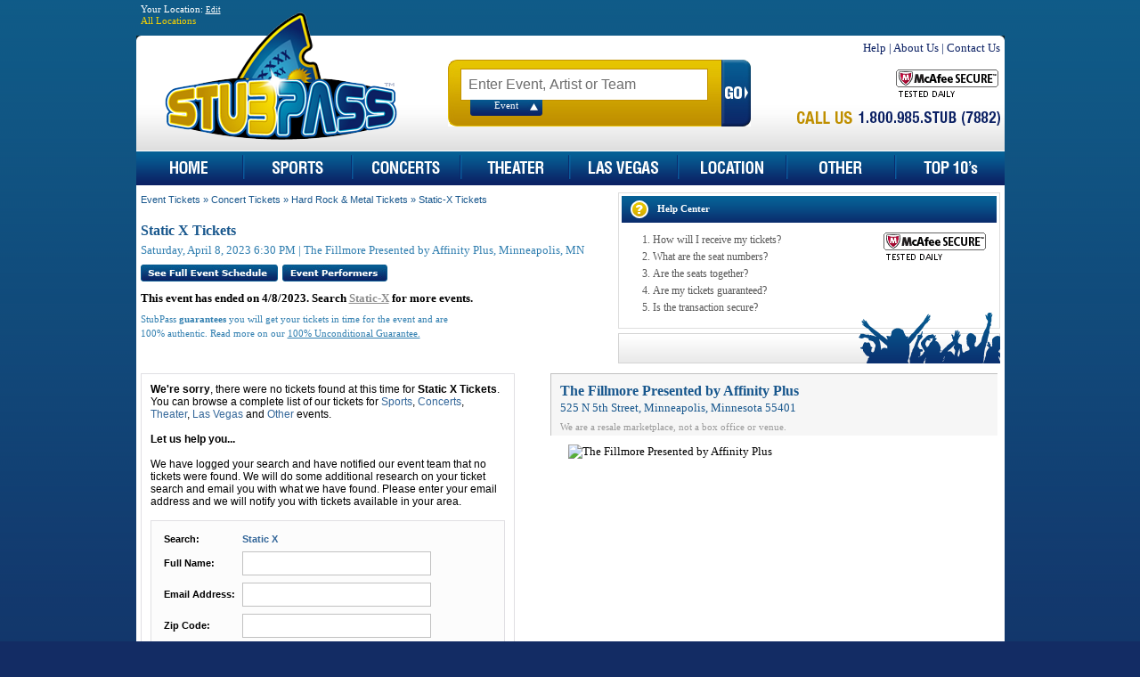

--- FILE ---
content_type: text/html; charset=utf-8
request_url: https://www.stubpass.com/tickets/?4837973-2023-04-08-static-x_the-fillmore
body_size: 9409
content:



<!DOCTYPE html PUBLIC "-//W3C//DTD XHTML 1.0 Transitional//EN" "http://www.w3.org/TR/xhtml1/DTD/xhtml1-transitional.dtd">

<html xmlns="http://www.w3.org/1999/xhtml" xmlns:fb="http://ogp.me/ns/fb#" xmlns:og="http://ogp.me/ns#">
<head id="Head1"><title>
	Static X Tickets on April 8, 2023 at The Fillmore. Hard Rock &amp; Metal Tickets at StubPass
</title><meta id="desc" name="description" content="Static X tickets, concert tours, schedule and events. Buy tickets online for Saturday Apr 8, 2023 at The Fillmore in Minneapolis MN. Find cheap tickets for events at StubPass. We know Tickets." /><meta id="keys" name="keywords" content="static x,static x tickets,static x minneapolis tickets,minneapolis,mn,hard rock &amp; metal,concert,6:30 pm,april,8,2023,04,saturday,4/8/2023" /><meta http-equiv="Content-Type" content="text/html; charset=utf-8" />
<link href="/com/css/base.css" type="text/css" rel="stylesheet" />
<link href="/com/css/menu.css" type="text/css" rel="stylesheet" />
<link href="/com/css/page/tickets.css" type="text/css" rel="stylesheet" /><link href="/com/css/page/menubtn.css" type="text/css" rel="stylesheet" />
<script  src="/com/js/lib/jquery-1.12.4.min.js" type="text/javascript"></script>
<script  src="/com/js/functions.js" type="text/javascript"></script>
<script src="/com/js/base.js" type="text/javascript"></script>
<!--[if lte IE 6]>
<link href="/com/css/ie6.css" type="text/css" rel="stylesheet" />
<![endif]-->
<script async src="https://www.googletagmanager.com/gtag/js?id=G-6YQQY2ZMY3"></script>
<script>
  window.dataLayer = window.dataLayer || [];
  function gtag(){dataLayer.push(arguments);}
  gtag('js', new Date());
  gtag('config', 'G-6YQQY2ZMY3');
</script><link href="/com/css/lib/jquery-ui-1.10.2/jquery-ui-1.10.2.css" type="text/css" rel="stylesheet" /><link href="/com/css/imap/imap.css" type="text/css" rel="stylesheet" />
<script type="text/javascript" src="/com/js/lib/jquery-ui-1.10.2.min.js"></script>
<script type="text/javascript" src="/com/js/lib/swfobject.js"></script>
<script type="text/javascript" src="/com/js/imap/imap-control.js"></script>
<script type="text/javascript" src="/com/js/imap/imap.js"></script>
<style type="text/css">
.nrblock{margin-top:0px;}
#event-info-area{display:none;height:0px;}
#map-list-holder{padding:0px 5px 10px 0px !important;}
#cypress-map-holder{height:380px;width:430px;}
.desktop-precheckout-inner-ctn {margin-top:10px;}
.desktop-precheckout-note-ctn {width:40% !important;margin-top:10px;}
.pre-checkout-vfs-note{padding-left:0;}
.list-ctn{width:450px !important;border:solid 1px #d7d7d7;}
.map-ctn{padding-left:0; margin-left:460px !important; max-width:503px !important;border:solid 1px #d7d7d7;}
#seatics-container-view{height:600px;}
#seatics-data{height:600px;}
.venue-map-cover-background{background:#132c64 !important;}
.venue-map-branding{display:none !important;}
.venue-map{margin-top:75px; height:510px;}
@media screen and (max-width: 991px) {
    .header-container{position:relative;}
    #filters-sort{position:relative !important;top:0 !important;}
    .event-info-cnt{display:none !important;}
    .venue-map{width:auto !important; top:1px; margin-top:0;}
    .venue-ticket-list{top:0px !important; overflow:hidden !important; overflow-y:scroll !important; height:400px !important;}       
    #seatics-container-view{height:auto;}
    #venuemap-side{display:none;}
    #seatics-data{height:auto !important;}
}
#seatics-data {display:none;} #seatics-container-view{height:auto;}
</style>
</head>
<body>
<div class="mdiv">
<form method="post" action="/tickets/?4837973-2023-04-08-static-x_the-fillmore" id="SPForm">
<div class="aspNetHidden">
<input type="hidden" name="__EVENTTARGET" id="__EVENTTARGET" value="" />
<input type="hidden" name="__EVENTARGUMENT" id="__EVENTARGUMENT" value="" />
<input type="hidden" name="__VIEWSTATE" id="__VIEWSTATE" value="/wEPDwUKMTU1NDg0NjkxNA9kFgICAw8WAh4GYWN0aW9uBTIvdGlja2V0cy8/[base64]/22as+SyzOYW9s8N1aMQveB2" />
</div>

<script type="text/javascript">
//<![CDATA[
var theForm = document.forms['SPForm'];
if (!theForm) {
    theForm = document.SPForm;
}
function __doPostBack(eventTarget, eventArgument) {
    if (!theForm.onsubmit || (theForm.onsubmit() != false)) {
        theForm.__EVENTTARGET.value = eventTarget;
        theForm.__EVENTARGUMENT.value = eventArgument;
        theForm.submit();
    }
}
//]]>
</script>


<script src="/WebResource.axd?d=Rwy2_-z50JdxMYJfaGjpDh8rPZY0nFoXYtgtq8uksnOKe9BjHWHAWNh4tt90MpSXy4-6P0gmzVNeyjOyGld7pxJ6GJU1&amp;t=638568460745067788" type="text/javascript"></script>


<script src="/ScriptResource.axd?d=NVdh_iT1wrz_LpMfk0_YYNNcz5EfdhiHfNfBVRIZhVI-8Uw-I9lZv_v5LbP4m3XP6ktjKKpXWohPMDrB1K8MxdN4WwhNdYZllzH6hliU6cTaacUvwug2_K5_WpfPqy62XOkjrbhXzyqhlzx0P2dGCv5od7-tVWnp5d69jFi90wHlbtC90" type="text/javascript"></script>
<div class="aspNetHidden">

	<input type="hidden" name="__VIEWSTATEGENERATOR" id="__VIEWSTATEGENERATOR" value="13ECE883" />
	<input type="hidden" name="__EVENTVALIDATION" id="__EVENTVALIDATION" value="/wEdAAWOdFEnw/u5pnAlXStFMFK0XlDAXp+O+eqLcWIB/JiWxkw5Ys7uqQ0ABW1M3utpVVw7j8FNLonCCGVAUlCzolVVdDNWu6qj6R3esM/UEQD8p5XhTESZEQRMdWBVavRIO4KCfG1J" />
</div>
<script type="text/javascript">
//<![CDATA[
Sys.WebForms.PageRequestManager._initialize('spH$SPSM', 'SPForm', ['tNRTickets$nlUP','NRTickets_nlUP'], [], [], 90, '');
//]]>
</script>


<div class="thf">

<div class="geo">
<div id="geo_popbox">
    <div id="geo_container">
    <div class="geo_title">Your Location: <a onclick="return geoshow();" href="#" class="geo_edit">Edit</a></div>
    <a id="geo_button" class="geo_open" href="#">All Locations</a>
    <div class="geo_collapse">
    <div class="geo_box" style="width:206px;">
        <div align="center" style="padding:10px;">
            <div style="text-transform:uppercase;"><b>Enter Your Zip Code</b></div>
            <div><input type="text" id="geo_zipcode" /></div>
            <div align="center">
                <table cellpadding="3" cellspacing="0"><tr><td><a style="color:#c29100;" href="#" onclick="return set_geozipcode();">Set Location</a></td><td><a href="#" style="color:#777;" onclick="return set_geozipcode('');">All Locations</a></td></tr></table>
            </div>
        </div>
    </div>
    </div>
    </div>
</div>
</div>

<div style="float:right;display:none;">
<fb:like href="http://www.facebook.com/StubPass" send="false" layout="button_count" show_faces="false" width="90"></fb:like>
</div>

</div>

<div class="th"><!-- --></div>
<div class="mh">
<div class="ladiv"><div class="ldiv"><a href="/"><img src="/com/img/logo.png" alt="StubPass" class="spPNG" style="border:0px;" /></a></div></div>
<div style="padding-left:350px;">
<table cellpadding="0" cellspacing="0">
<tr valign="top">
<td style="width:340px;">
<div style="padding-top:21px;">
<table cellpadding="0" cellspacing="0">
<tr>
<td class="hBG" align="center">
<div><input type="text" id="sIBox" class="sIBox defaultval" value="Enter Event, Artist or Team" /></div>
<div class="sTypes">
<ul>
<li id="sEvt" class="up">Event</li>
</ul>
</div>
</td>
<td><a id="searchbtn" href="#" onclick="return dosearch('sIBox');"><img src="/com/img/h/hbtn_go.jpg" alt="Search" style="border:0px;padding:0px;" /></a></td>
</tr>
</table>
</div>
</td>
<td style="width:280px;">
<div align="right">
<div class="hLnk"><a href="/res/faq/">Help</a> | <a href="/res/about-us/">About Us</a> | <a href="/res/contact-us/">Contact Us</a></div>
<table cellpadding="0" cellspacing="0" class="tnsocial">
<tr>
    <td><a href="#" onclick="return mcafeesecure();"><img src="/com/img/b/mcafee.png" alt="McAfee Secure" /></a></td>
    <td style="display:none"><a href="/fb" target="_blank"><img src="/com/img/b/facebook-btn.png" alt="Facebook" /></a></td>
    <td style="display:none"><a href="/tw" target="_blank"><img src="/com/img/b/twitter-btn.png" alt="Twitter" /></a></td>
    <td style="display:none"><a href="http://blog.stubpass.com"><img src="/com/img/b/blog-btn.png" alt="Blog" /></a></td>
</tr>
</table>
<div class="tnphone"><img src="/com/img/livechat/ln-call-us.png" alt="Call Us" class="spPNG" /></div>
<div id="tnintl" style="display:none"><a href="#" onclick="return intlphone('tnintl');">View International Phone #</a></div>
</div>
</td>
<td valign="top" style="width:1px;"><div id="livechat_tn"></div></td>
</tr>
</table>
</div>
</div>

<script type="text/javascript">/*<![CDATA[*/ $('#sIBox').data("action", {btn:"searchbtn"}); $('#sIBox').attr("autocomplete", "off"); //]]></script>

<div class="menu-container">
<div class="menu_bg">
<ul id="SPMenu">
<li class="nm1"><a href="/"><img src="/com/img/m/home.jpg" alt="Home" style="border:0px;" /></a></li>
<li class="spacer"><!-- --></li>

<li class="nm2"><iframe frameborder="0"></iframe><a class="ml" href="/sports/"><img src="/com/img/m/sports.jpg" alt="Sports" style="border:0px;" /></a>
<ul><li><div class="nmdiv">
<div class="nmtxt">Please select a Sports Event</div>
<table cellpadding="0" cellspacing="0">
<tr valign="top">
<td>
<div><a href="/sports/baseball/">Baseball</a></div>
<div><a href="/sports/football/">Football</a></div>
<div><a href="/sports/basketball/">Basketball</a></div>
<div><a href="/sports/hockey/">Hockey</a></div>
<div><a href="/sports/racing/">Racing</a></div>
<div><a href="/sports/soccer/">Soccer</a></div>
</td>
<td>
<div><a href="/sports/tennis/">Tennis</a></div>
<div><a href="/sports/wrestling/">Wrestling</a></div>
<div><a href="/sports/golf/">Golf</a></div>
<div><a href="/sports/volleyball/">Volleyball</a></div>
<div><a href="/sports/boxing/">Boxing</a></div>
<div><a href="/sports/skating/">Skating</a></div>
</td>
<td>
<div><a href="/sports/lacrosse/">Lacrosse</a></div>
<div><a href="/sports/cricket/">Cricket</a></div>
<div><a href="/sports/rodeo/">Rodeo</a></div>
<div><a href="/sports/rugby/">Rugby</a></div>
<div><a href="/sports/gymnastics/">Gymnastics</a></div>
<div><a href="/sports/other/">Other</a></div>
</td>
<td class="lst">
<div><a href="/nfl/">NFL Football</a></div>
<div><a href="/mlb/">MLB Baseball</a></div>
<div><a href="/nba/">NBA Basketball</a></div>
<div><a href="/nhl/">NHL Hockey</a></div>
<div><a href="/mls/">MLS Soccer</a></div>
<div><a href="/nascar/">NASCAR Racing</a></div>
</td>
</tr>
</table>
</div></li></ul>
</li>
<li class="spacer"><!-- --></li>

<li class="nm3"><iframe frameborder="0"></iframe><a class="ml" href="/concerts/"><img src="/com/img/m/concerts.jpg" alt="Concerts" style="border:0px;" /></a>
<ul><li><div class="nmdiv">
<div class="nmtxt">Please select a Concerts Event</div>
<table cellpadding="0" cellspacing="0">
<tr valign="top">
<td>
<div><a href="/concerts/jazz-blues/">Jazz &amp; Blues</a></div>
<div><a href="/concerts/alternative/">Alternative</a></div>
<div><a href="/concerts/country-folk/">Country &amp; Folk</a></div>
<div><a href="/concerts/comedy/">Comedy</a></div>
<div><a href="/concerts/las-vegas-shows/">Las Vegas Shows</a></div>
<div><a href="/concerts/rap-hip-hop/">Rap &amp; Hip Hop</a></div>
<div><a href="/concerts/50s-60s-era/">50S &amp; 60S Era</a></div>
<div><a href="/concerts/techno-electronic/">Techno &amp; Electronic</a></div>
</td>
<td>
<div><a href="/concerts/religious/">Religious</a></div>
<div><a href="/concerts/r-b-soul/">R&amp;B &amp; Soul</a></div>
<div><a href="/concerts/bluegrass/">Bluegrass</a></div>
<div><a href="/concerts/new-age/">New Age</a></div>
<div><a href="/concerts/classical/">Classical</a></div>
<div><a href="/concerts/children-family/">Family</a></div>
<div><a href="/concerts/festival-tour/">Festival &amp; Tour</a></div>
<div><a href="/concerts/holiday/">Holiday</a></div>
</td>
<td>
<div><a href="/concerts/world/">World</a></div>
<div><a href="/concerts/hard-rock-metal/">Hard Rock &amp; Metal</a></div>
<div><a href="/concerts/pop-rock/">Pop &amp; Rock</a></div>
<div><a href="/concerts/latin/">Latin</a></div>
<div><a href="/concerts/reggae/">Reggae</a></div>
<div><a href="/concerts/other/">Other</a></div>
</td>
</tr>
</table>
</div></li></ul>
</li>
<li class="spacer"><!-- --></li>

<li class="nm4"><iframe frameborder="0"></iframe><a class="ml" href="/theater/"><img src="/com/img/m/theater.jpg" alt="Theater" style="border:0px;" /></a>
<ul><li><div class="nmdiv">
<div class="nmtxt">Please select a Theater Event</div>
<table cellpadding="0" cellspacing="0">
<tr valign="top">
<td>
<div><a href="/theater/off-broadway/">Off-Broadway</a></div>
<div><a href="/theater/las-vegas/">Las Vegas</a></div>
<div><a href="/theater/musical-play/">Musical &amp; Play</a></div>
<div><a href="/theater/ballet/">Ballet</a></div>
<div><a href="/theater/broadway/">Broadway</a></div>
</td>
<td>
<div><a href="/theater/opera/">Opera</a></div>
<div><a href="/theater/dance/">Dance</a></div>
<div><a href="/theater/children-family/">Children &amp; Family</a></div>
<div><a href="/theater/other/">Other</a></div>
</td>
</tr>
</table>
</div></li></ul>
</li>
<li class="spacer"><!-- --></li>

<li class="nm5"><iframe frameborder="0"></iframe><a class="ml" href="/las-vegas/"><img src="/com/img/m/lasvegas.jpg" alt="Las Vegas" style="border:0px;" /></a>
<ul><li><div class="nmdiv">
<div class="nmtxt">Please select a Theater Event</div>
<table cellpadding="0" cellspacing="0">
<tr valign="top">
<td>
<div><a href="/theater/cirque-du-soleil-tickets/">Cirque du Soleil</a></div>
<div><a href="/theater/tony-n-tinas-wedding-tickets/">Tony N' Tina's Wedding</a></div>
<div><a href="/theater/penn-teller-tickets/">Penn &amp; Teller</a></div>
<div><a href="/theater/cirque-du-soleil-ka-tickets/">Cirque du Soleil - "Ka"</a></div>
<div><a href="/theater/ice-direct-from-russia-tickets/">Ice: Direct From Russia</a></div>
<div><a href="/theater/v-the-ultimate-variety-show-tickets/">V - The Ultimate Variety Show</a></div>
<div><a href="/theater/thunder-from-down-under-tickets/">Thunder From Down Under</a></div>
<div><a href="/theater/folies-bergere-tickets/">Folies Bergere</a></div>
<div><a href="/theater/phantom-the-las-vegas-spectacular-tickets/">Phantom The Las Vegas Spectacular</a></div>
</td>
<td>
<div><a href="/theater/le-reve-tickets/">Le Reve</a></div>
<div><a href="/theater/mega-bubble-show-tickets/">Mega Bubble Show</a></div>
<div><a href="/theater/chippendales-tickets/">Chippendales</a></div>
<div><a href="/theater/the-second-city-tickets/">The Second City</a></div>
<div><a href="/theater/tournament-of-kings-tickets/">Tournament Of Kings</a></div>
<div><a href="/theater/crazy-girls-tickets/">Crazy Girls</a></div>
<div><a href="/theater/jubilee-tickets/">Jubilee</a></div>
<div><a href="/theater/la-cage-tickets/">La Cage</a></div>
<div><a href="/theater/bite-tickets/">Bite</a></div>
</td>
</tr>
</table>
</div></li></ul>
</li>
<li class="spacer"><!-- --></li>

<li class="nm6"><iframe frameborder="0"></iframe><a class="ml" href="/cities/"><img src="/com/img/m/location.jpg" alt="By Location" style="border:0px;" /></a>
<ul><li><div class="nmdiv">
<div class="nmtxt">Please select a Event Location</div>
<table cellpadding="0" cellspacing="0">
<tr valign="top">
<td>
<div><a href="/search/?c=Atlanta-GA">Atlanta</a></div>
<div><a href="/search/?c=Boston-MA">Boston</a></div>
<div><a href="/search/?c=Chicago-IL">Chicago</a></div>
<div><a href="/search/?c=Dallas-TX">Dallas</a></div>
<div><a href="/search/?c=Los+Angeles-CA">Los Angeles</a></div>
<div><a href="/search/?c=New+York-NY">New York</a></div>
</td>
<td>
<div><a href="/search/?c=Miami-FL">Miami</a></div>
<div><a href="/search/?c=Las+Vegas-NV">Las Vegas</a></div>
<div><a href="/search/?c=Indianapolis-IN">Indianapolis</a></div>
<div><a href="/search/?c=Oklahoma+City-OK">Oklahoma City</a></div>
<div><a href="/search/?c=Seattle-WA">Seattle</a></div>
<div><a href="/search/?c=Baltimore-MD">Baltimore</a></div>
</td>
<td>
<div><a href="/search/?c=Philadelphia-PA">Philadelphia</a></div>
<div><a href="/search/?c=Pittsburgh-PA">Pittsburgh</a></div>
<div><a href="/search/?c=Phoenix-AZ">Phoenix</a></div>
<div><a href="/search/?c=San+Francisco-CA">San Francisco</a></div>
<div><a href="/search/?c=Cincinnati-OH">Cincinnati</a></div>
<div><a href="/cities/">All Cities</a></div>
</td>
</tr>
</table>
</div></li></ul>
</li>
<li class="spacer"><!-- --></li>

<li class="nm7"><iframe frameborder="0"></iframe><a class="ml" href="/other/"><img src="/com/img/m/other.jpg" alt="Other Tickets" style="border:0px;" /></a>
<ul><li><div class="nmdiv">
<div class="nmtxt">Please select a Other Event</div>
<table cellpadding="0" cellspacing="0">
<tr valign="top">
<td>
<div><a href="/other/fairs-festivals/">Fairs &amp; Festivals</a></div>
<div><a href="/other/museum-exhibit/">Museum &amp; Exhibit</a></div>
<div><a href="/other/las-vegas-shows/">Las Vegas Shows</a></div>
<div><a href="/other/taped-program-tv-radio/">Taped Program</a></div>
</td>
<td>
<div><a href="/sports/mixed-martial-arts/">Martial Arts</a></div>
<div><a href="/other/circus/">Circus</a></div>
<div><a href="/other/magic-shows/">Magic Shows</a></div>
<div><a href="/other/religious/">Religious</a></div>
</td>
<td>
<div><a href="/other/lecture/">Lecture</a></div>
<div><a href="/other/other/">Other</a></div>
<div><a href="/other/film/">Film</a></div>
</td>
</tr>
</table>
</div></li></ul>
</li>
<li class="spacer"><!-- --></li>

<li class="nm8"><a href="/top/tickets/"><img src="/com/img/m/top10.jpg" alt="Top 10" style="border:0px;" /></a></li>

</ul>
</div>
</div>
<table cellpadding="0" cellspacing="0" class="mtbl-n">
<tr valign="top">
<td>
<div style="padding:5px;">


<div style="position:relative;float:right;font-size:5pt;">

<div align="right">
</div>
<div style="width:429px;padding-top:3px;">

<div class="hcdiv">
<div class="hch"><table cellpadding="0" cellspacing="0"><tr><td style="padding-right:10px;"><img src="/com/img/help-mark.png" alt="Help Center" class="spPNG" /></td><td>Help Center</td></tr></table></div>
<div>
<div style="float:right;padding:0 10px;"><a href="#" onclick="return mcafeesecure();"><img src="/com/img/b/mcafee.png" alt="McAfee Secure" /></a></div>
<ol class="hclist" style="position:relative;z-index:1100;">
<li>
<div class="hcsdiv" id="hcd1"><div>Time permitting, we ship all tickets via FedEx Express. You will receive an email with your tracking number once the tickets are shipped. <br /><br />Should FedEx delivery not be an option due to time constraints, we will employ our Near-Term Delivery Services. Delivery may be made via email, will-call, or a local meet-and-greet with a representative in your area.
<br /><br /><b><a href="#" onclick="return ShowDiv('hcd1', 1);">Close Window</a></b></div></div>
<a href="#" onclick="return ShowDiv('hcd1', 0, ['hcd4','hcd2','hcd3','hcd5']);">How will I receive my tickets?</a>
</li>
<li>
<div class="hcsdiv" id="hcd2"><div>To protect the privacy of both the buyers and sellers, we do not disclose specific seat numbers until the order has been processed. <br /><br /><b><a href="#" onclick="return ShowDiv('hcd2', 1);">Close Window</a></b></div></div>
<a href="#" onclick="return ShowDiv('hcd2', 0, ['hcd1','hcd4','hcd3','hcd5']);">What are the seat numbers?</a>
</li>
<li>
<div class="hcsdiv" id="hcd3"><div>All tickets are together, side by side, unless otherwise noted under the ticket listing. <br /><br /><b><a href="#" onclick="return ShowDiv('hcd3', 1);">Close Window</a></b></div></div>
<a href="#" onclick="return ShowDiv('hcd3', 0, ['hcd1','hcd2','hcd4','hcd5']);">Are the seats together?</a>
</li>
<li>
<div class="hcsdiv" id="hcd4"><div>Yes, StubPass has 100% Buyer Guarantee on all of our tickets. This guarantees you that you will receive your tickets in time for the event and that the tickets are authentic and valid for entry.  Also if the event is permanently cancelled, you will be completely refunded. View complete details of the <a href="/res/guarantee/" target="_blank" style="text-decoration:underline;">StubPass Guarantee</a>.<br /><br /><b><a href="#" onclick="return ShowDiv('hcd4', 1);">Close Window</a></b></div></div>
<a href="#" onclick="return ShowDiv('hcd4', 0, ['hcd1','hcd2','hcd3','hcd5']);">Are my tickets guaranteed?</a>
</li>
<li>
<div class="hcsdiv" id="hcd5"><div>Absolutely! Our secure servers are 128 bit encrypted by GeoTrust and GoDaddy Secured; and we are tested and certified daily by "McAfee Secure" Security Scan. So you can rest assured that your personal order information is 100% safe and secure.<br /><br /><b><a href="#" onclick="return ShowDiv('hcd5', 1);">Close Window</a></b></div></div>
<a href="#" onclick="return ShowDiv('hcd5', 0, ['hcd1','hcd2','hcd3','hcd4']);">Is the transaction secure?</a>
</li>
</ol>
</div>
</div>
</div>
<div class="social_wrap">
<div class="social_body" align="left">
<div style="padding:27px 0 0 10px;">

</div>
</div>
</div>
</div>



<div style="width:520px;">

<div style="height:5px;"><!-- --></div>

<div class="nPath">
<a href="/">Event Tickets</a>  &#187; <a href="/concerts/">Concert Tickets</a> &#187; <a href="/concerts/hard-rock-metal/">Hard Rock &amp; Metal Tickets</a> &#187; <a href="/concerts/static-x-tickets/">Static-X Tickets</a>
</div>

<div style="height:10px;"><!-- --></div>

<h1>Static X Tickets</h1>
<h2 class="c_lb">Saturday, April 8, 2023 6:30 PM | The Fillmore Presented by Affinity Plus, Minneapolis, MN</h2>
<div class="evt_tp"><div><a href="/concerts/static-x-tickets/"><img src="/com/img/b/event-schedule.jpg" alt="See Static-X Event Schedule" /></a></div><div style="width:118px;"><ul id="epbtn" class="SPMBtn"><li><iframe id="epbtn_fr" frameborder="0"></iframe><a href="javascript:void(0);" rel="nofollow"><img src="/com/img/b/event-performers.jpg" alt="Event Performers" style="border:0px;" /></a><ul><li><table cellpadding="0" cellspacing="0"><tr><td><a href="/concerts/static-x-tickets/">Static-X Tickets</a></td></tr></table></li></ul></li></ul></div><script type="text/javascript">
//<![CDATA[
hoverBtns.push(new Array("epbtn", "65px"));
//]]>
</script></div>
<b>This event has ended on 4/8/2023.  Search <a style="color:#8d8d8d;" href="/concerts/static-x-tickets/">Static-X</a> for more events.</b>
<div style="height:8px;"><!-- --></div>

<div class="l_guar">StubPass <b>guarantees</b> you will get your tickets in time for the event and are <br />100% authentic.  Read more on our <a href="/res/guarantee/" target="_blank">100% Unconditional Guarantee.</a></div>

<div style="height:20px;"><!-- --></div>

</div>

<div style="clear:both;padding-top:10px;"></div>


<div style="width:502px;padding-left:460px;position:absolute;z-index:100;max-height:70px; overflow:hidden;" id="venuemap-side">
<div style="width:auto;border-top:solid 1px #c1c1c1;border-left:solid 1px #c1c1c1;">
<div class="venH">
<div style="font-size:12pt;"><b><a href="/venue/the-fillmore-presented-by-affinity-plus/">The Fillmore Presented by Affinity Plus</a></b></div>
<div style="padding:2px 0px 3px 0px;">525 N 5th Street, Minneapolis, Minnesota 55401</div>

<div style="font-size:8pt;color:#9b9b9b;padding:5px 0px 1px 0px;">We are a resale marketplace, not a box office or venue.</div>
</div>
<div style="clear:both"></div>
</div>
</div>

<div id="seatics-container-view">
<div id="seatics-data">
<script type="text/javascript" src="https://mapwidget3.seatics.com/js?eventId=4837973&websiteConfigId=4621"></script>
<script type="text/javascript">
/*<![CDATA[*/
var eventID = "4837973";
Seatics.config.skipPrecheckoutMobile = true;
Seatics.config.skipPrecheckoutDesktop = true;
Seatics.config.ticketListOnRight = false;
Seatics.config.buyButtonContentHtml = '<img src="/com/img/b/buy.jpg" alt="Buy" style="cursor:pointer;" />';
Seatics.config.enableListMarketingMobile = false;
Seatics.config.c3CheckoutDomain = "checkout.stubpass.com";
//Seatics.config.checkoutUrl = "https://checkout.stubpass.com/Checkout/Order";
Seatics.config.smallScreenMapLayout = Seatics.SmallScreenMapOptions.FullyHidden;
Seatics.config.debug = false;
Seatics.config.c3CurrencyCode = "USD";
Seatics.config.useC3 = true;
//Seatics.config.PPCSource = "_";
Seatics.config.mapFinishedRenderingHandler = function () {
    $.getScript("/com/js/lib/jquery-cookies.min.js");

    if ($(window).width() < 991) {
        $("#seatics-container-view").css("width", ($(window).width() - 10) + "px");
    } else {
        $("#seatics-container-view").css("width", "auto");
    }
}
$(window).resize(function () {
    if ($(window).width() < 991) {
        $("#seatics-container-view").css("width", ($(window).width() - 10) + "px");
    } else {
        $("#seatics-container-view").css("width", "auto");
    }
});
//]]>
</script> 

</div>

<div id="noresultspane">
	
<div style="width:420px;background:#fff;float:left;">



<div class="nrblock">
<div style="padding:10px;">

<b>We're sorry</b>, there were no tickets found at this time for <b>Static X Tickets</b>.
You can browse a complete list of our tickets for <a href="/sports/">Sports</a>, <a href="/concerts/">Concerts</a>, <a href="/theater/">Theater</a>, <a href="/las-vegas/">Las Vegas</a> and <a href="/other/">Other</a> events. 
<br /><br />
<b>Let us help you...</b>
<br /><br />
We have logged your search and have notified our event team that no tickets were found. We will do some additional research on your ticket search and email you with what we have found. Please enter your email address and we will notify you with tickets available in your area. 
<br /><br />

<div id="NRTickets_nlUP">
		

<div style="border:solid 1px #e0dfe3;background:#fcfcfc;padding:10px;">
<table cellpadding="4" cellspacing="0" style="font-size:8pt;">
<tr>
    <td><b>Search:</b></td>
    <td><b style="color:#336699;">Static X</b></td>
</tr>
<tr>
    <td><b>Full Name:</b></td>
    <td><input name="NRTickets$nl_fname" type="text" id="NRTickets_nl_fname" style="width:200px;border:solid 1px #c1c1c1;padding:5px;" /></td>
</tr>
<tr>
    <td><b>Email Address:</b></td>
    <td><input name="NRTickets$nl_eaddress" type="text" id="NRTickets_nl_eaddress" style="width:200px;border:solid 1px #c1c1c1;padding:5px;" /></td>
</tr>
<tr>
    <td><b>Zip Code:</b></td>
    <td><input name="NRTickets$nl_zipcode" type="text" id="NRTickets_nl_zipcode" style="width:200px;border:solid 1px #c1c1c1;padding:5px;" /></td>
</tr>
<tr>
    <td></td>
    <td><input type="submit" name="NRTickets$nlBtn" value="Sign Up" id="NRTickets_nlBtn" /></td>
</tr>
<tr>
    <td></td>
    <td><div style="padding-top:4px;color:#ff0000;text-align:center;"></div></td>
</tr>
</table>

</div>


	</div>

<br /><br />
If you would like to request a specific ticket with the StubPass Event Team, you can email us at support [at] stubpass.com or feel free to call us at 1.800.985.STUB. 
</div>
</div>

</div>
<div style="padding-left:480px;padding-top:80px;"><img src="//mcdn.stubpass.com/data/maps/37090.jpg" alt="The Fillmore Presented by Affinity Plus" style="width:400px;" /></div>
                                
<div style="clear:both;"></div>

</div>


<div id="rs_lnks" style="display:none;"></div>



</div>
</div>
    
</td>
</tr>
</table>


<div class="mf-n"><!-- --></div>
<div style="height:15px;"><!-- --></div>
<div class="ft0"><!-- --></div>
<div class="ft1">
<div style="padding:3px 15px 10px 15px;">

<table id="flnk" cellpadding="5" cellspacing="0">
<tr valign="top">
<td style="padding-right:50px;">
<b>Browse Tickets</b><br />
<div><a href="/sports/">sports tickets</a></div>
<div><a href="/concerts/">concert tickets</a></div>
<div><a href="/theater/">theater tickets</a></div>
<div><a href="/las-vegas/">las vegas tickets</a></div>
<div><a href="/other/">other tickets</a></div>
<div><a href="/cities/">by location tickets</a></div>
<div><a href="/top/tickets/">top 10's tickets</a></div>
</td>
<td style="padding-right:50px;">
<b>Event Tickets</b><br />
<div><a href="/sports/basketball/">basketball tickets</a></div>
<div><a href="/sports/baseball/">baseball tickets</a></div>
<div><a href="/sports/football/">football tickets</a></div>
<div><a href="/sports/hockey/">hockey tickets</a></div>
<div><a href="/sports/tennis/">tennis tickets</a></div>
<div><a href="/nascar/">nascar tickets</a></div>
</td>
<td style="padding-right:50px;">
<b>Browse News</b><br />
<div><a href="http://blog.stubpass.com">event news</a></div>
<div><a href="http://blog.stubpass.com/category/sports/">sports news</a></div>
<div><a href="http://blog.stubpass.com/category/concerts/">concert news</a></div>
<div><a href="http://blog.stubpass.com/category/theater/">theater news</a></div>
<div><a href="http://blog.stubpass.com/category/las-vegas/">las vegas news</a></div>
<div><a href="http://blog.stubpass.com">stubpass blog</a></div>
</td>
<td style="padding-right:50px;">
<b>User Information</b><br />
<div><a href="/res/privacy-policy/">privacy policy</a></div>
<div><a href="/res/user-agreement/">terms of use</a></div>
<div><a href="/res/security/">technology &amp; security</a></div>
<div><a href="/sitemaps/">complete sitemap</a></div>
<div><a href="/res/link-to-us/">link-to-us</a></div>
<div><a href="/res/affiliate/">affiliates</a></div>
</td>
<td style="padding-right:50px;">
<b>Help &amp; Support</b><br />
<div><a href="/res/order/tracking/">order tracking</a></div>
<div><a href="/res/about-us/">about us</a></div>
<div><a href="/res/guarantee/">guarantee</a></div>
<div><a href="/res/faq/">faq</a></div>
<div><a href="/res/feedback/">send feedback</a></div>
<div><a href="/res/contact-us/">contact us</a></div>
<div><a href="/res/job-opportunity/">jobs &amp; careers</a></div>
</td>
</tr>
</table>

</div>
</div>
<div class="ft2"><!-- --></div>
<div class="ft1">
<div style="padding:10px 20px;">
<div style="float:right;">
<script type="text/javascript">
//<![CDATA[
document.write('<a rel="nofollow" target="_blank" href="https://www.mcafeesecure.com/RatingVerify?ref=www.stubpass.com"><img width="65" height="37" border="0" src="//images.scanalert.com/meter/www.stubpass.com/31.gif" alt="McAfee Secure" oncontextmenu="alert(\'Copying Prohibited by Law - McAfee Secure is a Trademark of McAfee, Inc.\'); return false;"></a>');
//]]>
</script>
<div id="pscript"><!-- --></div>
</div>
<div><a href="/res/about-us/">About Us</a> | <a href="/res/contact-us/">Contact Us</a> | <a href="/res/link-to-us/">Link to Us</a> | Phone: 1.800.985.7882</div>
<div style="padding-top:10px;">Copyright &copy; 2007-2026 StubPass.com.  All Rights Reserved. | <a href="/res/privacy-policy/">Privacy Policy</a> | <a href="/res/user-agreement/">Terms of Use</a></div>
</div>
</div>
<div class="ft3"><!-- --></div>

<div id="fb-root"></div><script type="text/javascript">/*<![CDATA[*/ if(!is_ie6) { (function(d, s, id) { var js, fjs = d.getElementsByTagName(s)[0]; if (d.getElementById(id)) {return;} js = d.createElement(s); js.id = id; js.src = "//connect.facebook.net/en_US/all.js#xfbml=1"; fjs.parentNode.insertBefore(js, fjs);}(document, 'script', 'facebook-jssdk')); } //]]></script>
<script type="text/javascript">/*<![CDATA[*/ if(!is_ie6) {window.fbAsyncInit = function () { FB.init({ appId: '278862952135198', status: true, cookie: true, xfbml: true, channelUrl:'//www.stubpass.com/com/helper/fblike/channel.html' }); FB.Event.subscribe('edge.create', function(response) {_gaq.push(['_trackEvent', 'facebook', 'like', response])}) };}//]]></script>

<script  src="/com/js/lib/jquery-popbox.js" type="text/javascript"></script>
</form>
</div>
<script defer src="https://static.cloudflareinsights.com/beacon.min.js/vcd15cbe7772f49c399c6a5babf22c1241717689176015" integrity="sha512-ZpsOmlRQV6y907TI0dKBHq9Md29nnaEIPlkf84rnaERnq6zvWvPUqr2ft8M1aS28oN72PdrCzSjY4U6VaAw1EQ==" data-cf-beacon='{"version":"2024.11.0","token":"cc7978cd0fde4f30a43952b8f9b48881","r":1,"server_timing":{"name":{"cfCacheStatus":true,"cfEdge":true,"cfExtPri":true,"cfL4":true,"cfOrigin":true,"cfSpeedBrain":true},"location_startswith":null}}' crossorigin="anonymous"></script>
</body>
</html>


--- FILE ---
content_type: text/css; charset=utf-8
request_url: https://d1s8091zjpj5vh.cloudfront.net/Css/light-desktop-delayed?v=SVGfZdcEZs8D59cfekfbBYZbfjNkr9IPTrwy_M1p8DE1
body_size: 10407
content:
/* Minification failed. Returning unminified contents.
(292,31): run-time error CSS1030: Expected identifier, found '.'
(292,50): run-time error CSS1031: Expected selector, found ')'
(292,50): run-time error CSS1025: Expected comma or open brace, found ')'
(298,56): run-time error CSS1030: Expected identifier, found '.'
(298,75): run-time error CSS1031: Expected selector, found ')'
(298,75): run-time error CSS1025: Expected comma or open brace, found ')'
(302,81): run-time error CSS1030: Expected identifier, found '.'
(302,100): run-time error CSS1031: Expected selector, found ')'
(302,100): run-time error CSS1025: Expected comma or open brace, found ')'
(500,31): run-time error CSS1030: Expected identifier, found '.'
(500,50): run-time error CSS1031: Expected selector, found ')'
(500,50): run-time error CSS1025: Expected comma or open brace, found ')'
(503,31): run-time error CSS1030: Expected identifier, found '.'
(503,50): run-time error CSS1031: Expected selector, found ')'
(503,50): run-time error CSS1025: Expected comma or open brace, found ')'
 */
@media screen and (max-width: 991px) {
  .sea-virtual-event .event-info-date-time-span,
  .sea-gift-card-event .event-info-date-time-span,
  .sea-legend-driven-mobile #list-ctn,
  #mode,
  .venue-map-cover,
  .venue-map-zoom-controls,
  .Sea-StaticMapMessage,
  .desktop-vfs-bg-overlay,
  .venue-ticket-list-tbl.sea-ticket-list-compare-enable .tickets-table-tl-compare-ctn,
  .dropdown-ctn,
  .sea-thumbnail-with-lbl {
    display: none;
  }
  .sea-legend-driven-mobile #legend-ctn {
    display: block;
  }
  .event-info-details-ctn .event-info-date-postponed {
    background-color: #777;
    border-radius: 10rem;
    vertical-align: middle;
    padding: 0.15em 0.6em;
    color: white;
    font-weight: bold;
    font-size: 12px;
  }
  .map-Fully-Hidden {
    background-color: #1a1a1a;
    color: #fff;
  }
  .showMap #map-shower {
    background-color: rgba(255, 255, 255, 0.7);
    color: #373738;
  }
  .venue-map {
    background: #fff;
    height: 300px;
    top: 74px;
    position: fixed;
    z-index: 1000;
    transition: 0.3s;
  }
  .venue-map-height {
    height: 300px;
  }
  .venue-map-height .venue-map-toggle-button,
  .venue-map-height .venue-map-reset {
    display: block;
  }
  .sea-event-info-name-desktop {
    font-size: 14px;
    overflow: auto;
    white-space: normal;
    margin: 0;
  }
  .event-info-place,
  .event-info-date-time-span {
    font-size: 12px;
  }
  .event-info-right-col,
  .desktop-vfs-bg-overlay,
  .Sea-StaticMapMessage,
  .sea-marketing-header,
  .sea-marketing-html-map,
  #sea-feedback-btn,
  .event-info-date,
  .event-info-date-ctn {
    display: none !important;
  }
  .sea-show-zoom-controls-mobile .venue-map-zoom-controls {
    display: block;
  }
  .map-ctn-tg-on-right,
  .map-list-ctn,
  .event-info-details-ctn {
    padding: 0;
  }
  .map-list-ctn {
    overflow: visible;
  }
  .list-ctn {
    position: fixed;
    height: auto;
    overflow: visible;
    top: 374px;
    width: 100%;
    transition: 0.3s;
  }
  .venue-ticket-list-mark-html:before {
    margin-top: 3px;
    vertical-align: top;
  }
  .legendDriven {
    display: none;
    position: fixed;
  }
  .legendDriven .mobLegend.legendTitle {
    text-align: center;
    background: #ccc;
  }
  .legendDriven .dropdown-ctn {
    display: block;
    overflow-y: auto;
  }
  .legendDriven .dropdown-ctn .dropdown-list {
    padding: 0px 10px 10px 10px;
  }
  .event-info-ctn {
    height: auto;
    padding: 6px;
    position: fixed;
    top: 0;
    z-index: 1000;
  }
  .list-child-ctn {
    height: 100%;
  }
  .event-info-details-ctn {
    float: left;
    width: 68%;
    text-align: center;
  }
  .event-info-left-col,
  .mobile-event-info-right-col,
  .event-info-date-time-span {
    display: block;
  }
  .sea-postponed-event .event-info-date-time-span {
    line-height: 1.5em;
  }
  .sea-postponed-event .event-info-date-time-span .cm-time {
    vertical-align: middle;
  }
  .sea-postponed-event .event-info-details-ctn .event-info-date-postponed {
    display: inline-block;
  }
  .mobile-event-info-left-col {
    text-align: left;
  }
  .mobile-event-info-right-col {
    text-align: right;
  }
  .event-note-popup {
    margin-left: auto;
    margin-right: auto;
    text-align: left;
    left: 0;
    right: 0;
    width: 70%;
  }
  .no-tickets-msg-hdr {
    margin-top: 100px;
  }
  body {
    margin: 0;
  }
  .venue-ticket-list-info-child .tooltip.fade {
    display: none !important;
  }
  #map-shower #map-shower-label {
    display: none !important;
  }
  .sea-ticket-list_backdrop {
    cursor: pointer;
  }
  .filters-cnt {
    border-top: solid #E6E6E6 1px;
  }
  .venue-map-reset {
    bottom: 15px;
    height: 48px;
    left: 15px;
    right: auto;
    top: auto;
    width: 48px;
  }
  .venue-map-reset-icon {
    font-size: 30px;
  }
  .venue-map-toggle-button {
    display: block;
  }
  .map-ctn {
    width: 100%;
    margin: 0px;
  }
  /* skip precheckout stylings */
  .sea-ticket-list-skip-precheckout-mobile {
    /* All the styles necessary for the skipPrecheckoutDesktop, skipPrecheckoutMobile config settings 
    Meant to be included inside of desktop/mobile-specific media queries
*/
  }
  .sea-ticket-list-skip-precheckout-mobile .venue-ticket-list-mark-col-align-top .tickets-table-second-col-table-mark {
    padding-top: 9px;
  }
  .sea-ticket-list-skip-precheckout-mobile .venue-ticket-list-tg-row {
    display: block;
  }
  .sea-ticket-list-skip-precheckout-mobile .sea-ticket-list-quantity-sep {
    display: none;
  }
  .sea-ticket-list-skip-precheckout-mobile .venue-ticket-list-info-col-inner {
    display: block;
  }
  .sea-ticket-list-skip-precheckout-mobile .sea-ticket-list-default-cta {
    display: none;
  }
  .sea-ticket-list-skip-precheckout-mobile .venue-ticket-list-cta-button {
    display: inline-block;
  }
  .sea-ticket-list-skip-precheckout-mobile .venue-ticket-list-info-wrap {
    display: block;
  }
  /* end skip precheckout stylings */
  .sea-full-note-shown {
    height: auto;
    overflow: visible;
  }
  .sea-full-note-shown .vfs-ticket-row-noteCnt {
    padding: 10px 0px 20px 0px;
    flex-direction: column;
  }
  /* ticket list, separate price col stylings */
  .sea-ticket-list-show-price-col-mobile {
    /* meant to be included inside these classes : sea-ticket-list-show-price-col-desktop, sea-ticket-list-show-price-col-mobile
  inside dekstop/mobile-specific media queries to configure the display of a separate price/slash column in the tickets list */
    /* Override venue-ticket-list-info-col when full variant is present (temporary feature-flag class) */
    /* Override venue-ticket-list-info-col when full-empty variant is present (temporary feature-flag class) */
    /*.venue-ticket-list-price-col {
    padding-right: 10px;
    text-align: right;
}*/
  }
  .sea-ticket-list-show-price-col-mobile .venue-ticket-list-info-col {
    text-align: center;
    width: 26px;
  }
  .sea-ticket-list-show-price-col-mobile .venue-ticket-list-info-col.flag-venue-ticket-list-info-col-full {
    text-align: center;
    width: auto;
    min-width: 0;
  }
  .sea-ticket-list-show-price-col-mobile .venue-ticket-list-info-col.flag-venue-ticket-list-info-col-full-empty {
    width: 0;
    padding: 0;
  }
  .sea-ticket-list-show-price-col-mobile .venue-ticket-list-info-col.flag-venue-ticket-list-info-col-full-empty .venue-ticket-list-info-col-inner {
    display: none;
  }
  .sea-ticket-list-show-price-col-mobile .venue-ticket-list-price-col {
    /*text-align: center;*/
    width: 80px;
    padding-right: 10px;
    text-align: right;
  }
  .sea-ticket-list-show-price-col-mobile .venue-ticket-list-info-col-inner,
  .sea-ticket-list-show-price-col-mobile .venue-ticket-list-price-col-inner {
    display: block;
  }
  .sea-ticket-list-show-price-col-mobile .venue-ticket-list-cta-slash {
    margin: 0;
  }
  .sea-ticket-list-show-price-col-mobile .venue-ticket-list-cta-col {
    text-align: center;
    width: 70px;
  }
  .sea-ticket-list-show-price-col-mobile .venue-ticket-list-cta-col .sea-ticket-row-fees-included {
    padding-right: 0;
  }
  .sea-ticket-list-show-price-col-mobile .venue-ticket-list-price-col .sea-venue-ticket-list-each-ext {
    font-size: 10px;
  }
  .sea-ticket-list-price-col-show-slash-mobile .venue-ticket-list-cta-slash-price {
    display: inline;
  }
  /* end ticket list, separate price col stylings */
  .sea-list-legal-disclosure-shown-mobile .sea-list-disclosure {
    display: block;
  }
  .sea-header-legal-disclosure-shown-mobile .sea-header-disclosure {
    display: block;
  }
  .sea-header-lower-legal-disclosure-shown-mobile .sea-header-lower-disclosure {
    display: block;
  }
  .mlb-badge-ctn {
    display: flex;
    justify-content: center;
    width: 100%;
    margin: 0 0 10px 0;
  }
  .event-info-details-ctn:has(.mlb-team-logos-ctn) {
    display: flex;
    justify-content: center;
    width: 100%;
    margin: 0 0 10px 0;
  }
  .has-event-info-left-col .event-info-details-ctn:has(.mlb-team-logos-ctn),
  .has-event-info-right-col .event-info-details-ctn:has(.mlb-team-logos-ctn) {
    width: clamp(260px, 80%, 1000px);
  }
  .has-event-info-left-col.has-event-info-right-col .event-info-details-ctn:has(.mlb-team-logos-ctn) {
    width: clamp(225px, 68%, 1000px);
  }
  .mlb-team-logos-ctn {
    margin-right: 10px;
    width: 90px;
    height: 100%;
    padding-top: 3px;
    padding-bottom: 3px;
    align-items: baseline;
  }
  .mlb-badge-wrapper {
    width: 350px;
  }
  .mlb-team-logos-ctn.double-logo .mlb-logo,
  .mlb-team-logos-ctn.single-logo .mlb-logo {
    height: 65px;
  }
}
@media screen and (max-aspect-ratio: 13/9) and (max-width: 991px) {
  .sea-quantity-modal-close {
    right: 6px;
  }
  .hideMapFull .venue-map {
    height: 50px;
  }
  .hideMapHalf .venue-map {
    height: 165px;
  }
  .hideMapHalf #map-ctn {
    position: absolute;
  }
  .hideMapHalf #list-ctn,
  .hideMapHalf .legendDriven {
    top: 239px;
  }
  .hideMapHalf .venue-map {
    height: 165px;
  }
  .hideMapHalf .venue-map-toggle-button {
    padding: 10px;
  }
  .legendDriven {
    display: block;
    top: 374px;
    width: 100%;
    /*padding-bottom: 34px;*/
    transition: 0.3s;
  }
  .hideMapFull #map-ctn {
    position: absolute;
  }
  .hideMapFull .venue-map-toggle-button {
    border-radius: 0;
    padding: 15px;
    top: 0;
    width: 100%;
  }
  .hideMapFull #list-ctn,
  .hideMapFull .legendDriven {
    top: 124px;
  }
  .hideMapFull .venue-map-reset {
    display: none;
  }
  .hideMapFull .sea-show-zoom-controls-mobile .venue-map-zoom-controls {
    display: none;
  }
  .map-Fully-Hidden + .sea-map-inner > svg,
  .map-Fully-Hidden + .sea-map-inner > img,
  .map-Fully-Hidden + .sea-map-inner > canvas {
    display: none;
  }
}
@media screen and (min-aspect-ratio: 13/9) and (max-width: 991px) {
  /* iOS 9 makes it very difficult to fit content to screen (unless you measure and manually set heights after a hack timeout), 
            without this, users would be able to scroll the map slightly out of view */
  #tn-maps {
    position: fixed;
    top: 0;
  }
  .map-list-ctn {
    top: 74px;
  }
  .map-list-ctn.hideMapFull .venue-map-reset {
    display: block !important;
  }
  .hideMapFull #list-ctn,
  .hideMapHalf #list-ctn {
    box-shadow: none;
  }
  .venue-map,
  .map-ctn {
    height: 100%;
  }
  .parent-container {
    height: calc(102vh);
    overflow: hidden;
  }
  .venue-map {
    position: absolute;
    top: 0;
  }
  .venue {
    height: 100vh;
    position: absolute;
  }
  .map-ctn {
    position: absolute;
    left: 0;
    width: 50%;
  }
  .list-ctn,
  #legend-ctn {
    position: fixed;
    right: 0;
    top: auto;
    width: 50%;
  }
  .venue-map-toggle-button,
  .venue-map-reset {
    display: block;
  }
  .Sea-MyList {
    right: 0;
  }
  #map-toggle {
    display: none;
  }
  #sea-inventory-slider-with-filterBtn {
    right: 0;
  }
  .venue-ticket-list {
    border-left: 1px solid #E6E6E6;
  }
  .venue-map-toggle-button {
    display: none;
  }
  .venue-map-zoom-controls {
    bottom: auto;
    top: 15px;
  }
  .tooltip {
    position: absolute;
  }
  .Sea-MyList {
    display: none !important;
  }
  .Sea-TicketRow .sea-my-list-check {
    display: none;
  }
  .Sea-TicketRow .sea-my-list-toggle {
    width: 10px !important;
  }
  .venue-ticket-list-info-child .tooltip.fade {
    display: none !important;
  }
  .sea-list-marketing,
  .sea-list-currency {
    font-size: 11px;
  }
  .sea-list-marketing,
  .sea-list-currency {
    font-size: 12px;
  }
}
@media screen and (min-aspect-ratio: 13/9) and (min-width: 768px) and (max-width: 991px) {
  #venue-map {
    position: absolute;
  }
  #map-toggle {
    display: none;
  }
  .venue-map-toggle-button {
    display: none;
  }
  .venue-map-zoom-controls {
    bottom: auto;
    top: 15px;
  }
  .Sea-StaticMapMessage .sea-child {
    max-width: 250px;
  }
}
@media screen and (max-width: 371px) {
  .filters-type-arrow .sea-angle:before {
    margin-left: 0;
  }
  .sea-list-banner {
    font-size: 12px;
  }
  .filters-qty-filter .sea-btn {
    height: 40px;
    padding: 9px 0px;
    width: 40px;
  }
}
@media screen and (max-width: 374px) {
  .event-info-details-ctn:has(.mlb-team-logos-ctn) .event-note-popup-trigger {
    font-size: 11.5px;
  }
  .event-info-details-ctn:has(.mlb-team-logos-ctn) .sea-sellerLicenseButton {
    font-size: 11.5px;
  }
}
@media screen and (max-width: 420px) {
  .sea-centered-modal {
    width: 100%;
  }
}

/*#region Buttons*/
.seatics input[type="radio"]:focus,
.seatics input[type="checkbox"]:focus {
  outline: thin dotted;
  outline: 5px auto -webkit-focus-ring-color;
  /* in webkit browsers (Chrome, Safari, etc) it resets the outline color back to the default color for the OS/browser */
  outline-offset: -2px;
}
/*#endregion*/
/*#region Filters*/
#sea-inventory-slider-with-filterBtn .sea-inventory-slider button.slick-prev:hover,
#sea-inventory-slider-with-filterBtn .sea-inventory-slider button.slick-next:hover {
  color: #286090;
  transition: 0.3s;
}
#sea-inventory-slider-with-filterBtn .sea-inventory-slider .slick-track label:hover {
  background-color: rgba(46, 174, 255, 0.1);
  border: solid 1px #337ab7;
  transition: 0.3s;
}
#sea-inventory-slider-with-filterBtn .sea-inventory-slider .slick-track label:hover span {
  color: #35414a;
}
.filters-qty-filter .sea-btn:hover {
  background: #29c142;
  border: 1px solid #29c142;
  color: #000;
}
.filters-qty-filter .sea-btn:focus-within {
  outline: 3px solid #285f8f;
  z-index: 9999;
}
/*#endregion*/
/*#region Map Components*/
.venue-map-reset:hover {
  background: #f5f5f5;
}
.venue-map-zoom-controls .cm-minus:hover#venue-map-zoom-out,
.venue-map-zoom-controls .cm-plus:hover#venue-map-zoom-out,
.venue-map-zoom-controls .cm-minus:hover#venue-map-zoom-in,
.venue-map-zoom-controls .cm-plus:hover#venue-map-zoom-in {
  background: #f5f5f5;
  color: #333;
}
.dropdown-list li:hover {
  background-color: #E5E5E5;
}
.maps-legend .dropdown-default:hover {
  background: #f5f5f5;
  color: #252525;
}
#sea-feedback-btn:hover {
  background: #E5E5E5;
  color: #333;
}
/*#endregion*/
/*#region Ticket Group List*/
.venue-ticket-list-row:hover {
  background-color: #e9e9e9;
}
.sea-tooltip2:hover .tooltiptext {
  visibility: visible;
  opacity: 1;
  position: absolute;
}
@media (max-width: 700px) {
  .sea-tooltip2:hover .tooltiptext {
    visibility: hidden;
  }
}
@media screen and (max-width: 800px) and (min-width: 701px) {
  .sea-tooltip2:hover .tooltiptext {
    visibility: hidden;
  }
}
.sea-tg-list-disclosure-button:hover {
  text-decoration: underline;
}
/*#endregion*/
.sea-maps-backdrop {
  background: #000;
  cursor: pointer;
  display: none;
  height: 100%;
  left: 0;
  opacity: 0;
  top: 0;
  width: 100%;
  z-index: 9999;
  transition: 0.3s;
}
.pre-checkout-parent,
.sea-filterCard-parent {
  display: none;
  top: 0;
  background: #fff;
  color: #333;
  height: 100%;
  overflow-x: hidden;
  z-index: 99999;
  transition: right 0.3s;
}
.sea-pre-checkout-wrapper {
  height: auto;
  position: relative;
}
.pre-checkout-back-row {
  color: #252525;
  font-size: 11px;
  height: 50px;
  opacity: 0.95;
  padding: 0 7px;
  position: absolute;
  top: 0;
  z-index: 9;
}
.pre-checkout-back-to-list {
  display: inline-block;
  float: left;
  height: 100%;
  line-height: 35px;
  text-align: left;
  padding: 15px 0 15px 8px;
  width: 55px;
}
.pre-checkout-back-to-list .cm-close {
  background: rgba(255, 255, 255, 0.5);
  border-radius: 50%;
  box-shadow: 0 0 3px #999;
  color: #333;
  cursor: pointer;
  font-size: 20px;
  padding: 5px 6px;
}
.pre-checkout-back-to-list .cm-close:before {
  margin: 0;
}
.pre-checkout-scrollable-ctn .sea-my-list-check {
  display: none;
}
.pre-checkout-scrollable-ctn .sea-my-list-toggle {
  width: 10px;
}
/*#region VFS*/
.pre-checkout-vfs-ctn {
  background-color: #fefefe;
  text-align: center;
  height: auto;
  top: 110px;
  width: 100%;
  left: 0px;
  display: table;
}
.pre-checkout-vfs-ctn-hidden {
  pointer-events: none;
  background: transparent;
}
.pre-checkout-vfs-ctn-blur {
  opacity: 0.6;
}
.pre-checkout-vfs-ctn-blur .pre-checkout-vfs-note-ctn {
  display: none;
}
.pre-checkout-vfs-ctn-img {
  display: block;
  height: auto;
  width: 100%;
}
.pre-checkout-vfs-tg-info {
  bottom: 0px;
  color: #fff;
  display: table-cell;
  position: absolute;
  text-align: left;
  vertical-align: top;
  width: 100%;
}
.pre-checkout-vfs-tg-info-color {
  height: 100%;
  position: absolute;
  width: 5px;
}
.pre-checkout-vfs-tg-info-text {
  background: #000;
  /* we include a fallback background color for Opera Mini because it's a modern browser and it STILL hasn't started supporting gradients -_- */
  background: linear-gradient(to bottom, rgba(0, 0, 0, 0), #111, #000);
  padding: 10px 0 0 15px;
  width: 100%;
}
.pre-checkout-vfs-tg-info-price {
  bottom: 24px;
  position: absolute;
  right: 10px;
}
.pre-checkout-vfs-tg-info-price .venue-ticket-list-cta-amt-suffix {
  color: #252525;
}
.pre-checkout-vfs-tg-info-price #pre-checkout-tg-info-price {
  color: #252525;
}
.pre-checkout-vfs-note-ctn {
  position: relative;
  display: table-cell;
  width: 50%;
}
.pre-checkout-vfs-note {
  bottom: 12px;
  font-size: 12px;
  height: 12px;
  padding-right: 10px;
  position: absolute;
  text-align: right;
  width: 100%;
}
.pre-checkout-parent:not(.sea-no-vfs-show-details) .pre-checkout-vfs-tg-info #pre-checkout-tg-info-section,
.pre-checkout-parent:not(.sea-no-vfs-show-details) .pre-checkout-vfs-tg-info #pre-checkout-tg-info-row,
.pre-checkout-parent:not(.sea-no-vfs-show-details) .pre-checkout-vfs-tg-info #pre-checkout-tg-info-price,
.pre-checkout-parent:not(.sea-no-vfs-show-details) .pre-checkout-vfs-tg-info .venue-ticket-list-cta-amt-suffix {
  color: #E6E6E6;
}
/*#endregion*/
/*#region Countdown Timer*/
.sea-countdown-parent {
  display: none;
  position: absolute;
  top: 0;
  right: 0;
  padding: 10px;
  text-align: right;
}
.sea-countdown-time {
  color: #A80011;
  text-shadow: -1px 0 #fff, 0 1px #fff, 1px 0 #fff, 0 -1px #fff;
  font: normal 18px 'Arial', sans-serif;
  z-index: 1000;
  font-weight: bold;
}
.sea-countdown-message {
  color: #A80011;
  text-shadow: -1px 0 #fff, 0 1px #fff, 1px 0 #fff, 0 -1px #fff;
  font: italic 10px 'Arial Black', Gadget, sans-serif;
  z-index: 1000;
  padding-bottom: 2px;
  margin-bottom: 0px;
  display: block;
}
.sea-countdown-container {
  width: 100%;
  height: 100%;
  position: relative;
  z-index: 1000;
}
/*#endregion*/
/*#region Price*/
.pre-checkout-price-ctn {
  font-size: 12px;
  padding: 0 10px;
  position: relative;
  width: 100%;
  height: 55px;
}
.pre-checkout-price-amt {
  font-size: 14px;
  font-weight: bold;
  color: #252525;
}
.pre-checkout-price-amt-float {
  float: left;
}
.pre-checkout-price-amt-each {
  font-weight: 400;
  font-size: 12px;
  color: #8E8E93;
}
.sea-precheckout-fees-not-included {
  margin-top: 5px;
}
.pre-checkout-price-cta {
  background-color: #29c142;
  border-radius: 2px;
  color: #252525;
  display: table-cell;
  float: right;
  font-size: 16px;
  font-weight: bold;
  padding: 10px;
  transition: 0.3s;
  width: 100%;
}
.pre-checkout-price-cta.disabled {
  background: #999;
}
.pre-checkout-price-text-ctn {
  display: block;
  color: #252525;
  font-size: 14px;
  margin: 10px 0 0 0;
  padding: 0 15px;
  height: 37px;
  position: relative;
}
#pre-checkout-est-section-calc {
  display: none;
}
.pre-checkout-est-section-50 {
  float: left;
  width: 42%;
}
.pre-checkout-est-section-50 strong {
  color: #333;
}
.pre-checkout-est-section-25 {
  float: left;
  width: 25%;
}
.pre-checkout-est-section-25 strong {
  color: #333;
}
.pre-checkout-est-section-30 {
  float: left;
  width: 30%;
  text-align: center;
}
.pre-checkout-est-section-40 {
  float: left;
  width: 40%;
  text-align: center;
}
.pre-checkout-est-section-20 {
  float: left;
  width: 28%;
  text-align: right;
}
.pre-checkout-est-section-20-aip {
  text-align: right;
  width: auto;
}
.sea-pre-checkout-face-price-parent {
  display: none;
}
.sea-pre-checkout-face-price-enabled .sea-pre-checkout-face-price-parent {
  display: block;
}
.sea-pre-checkout-no-face-value-help-text .sea-pre-checkout-face-price-parent {
  cursor: default;
}
.sea-pre-checkout-no-face-value-help-text #pre-checkout-face-value-help {
  display: none;
}
#sea-precheckout-fees-included {
  font-size: 11px;
}
#sea-precheckout-fees-included-container {
  font-size: 11px;
  margin-top: 10px;
}
#sea-precheckout-fees-included-label {
  margin-bottom: 10px;
  cursor: pointer;
}
.sea-precheckout-fees-included-details {
  font-weight: 600;
  font-size: 12px;
  margin-top: 10px;
}
.sea-precheckout-fees-parent {
  padding: 0 15px;
  color: #252525;
  margin-bottom: 10px;
  line-height: 11px;
}
.sea-precheckout-fees-parent span {
  color: #252525;
  display: inline-block;
}
/*#endregion*/
/*#region Disclaimer + Delivery + Notes*/
#sea-pre-checkout-disclaimer-heading,
#sea-pre-checkout-delivery-note-hdr {
  font-weight: 600;
  font-size: 14px;
  margin-bottom: 10px;
}
#sea-pre-checkout-disclaimer-ctn {
  padding: 0 15px 15px 15px;
  line-height: 17px;
}
#sea-pre-checkout-disclaimer-ctn,
.pre-checkout-delivery-ctn {
  border-bottom: 1px solid #E6E6E6;
  margin-bottom: 20px;
  width: 100%;
}
.vertical-align-middle {
  position: relative;
  top: 50%;
  transform: translateY(-50%);
}
.pre-checkout-delivery-ctn {
  padding: 15px;
  border-top: 1px solid #E6E6E6;
  clear: both;
  cursor: pointer;
  float: left;
}
.pre-checkout-delivery-ctn .vertical-align-middle {
  position: static;
  top: inherit;
  transform: none;
}
.pre-checkout-delivery-label {
  font-weight: 600;
}
.pre-checkout-delivery-help-icon {
  float: right;
  text-align: center;
}
.pre-checkout-delivery-desc {
  float: left;
  margin: 10px 0 0;
}
.pre-checkout-delivery-note-hdr {
  margin-top: 10px;
}
#pre-checkout-delivery-methods {
  font-size: 14px;
}
.pre-checkout-delivery-note,
.sea-pre-checkout-delivery-note-hdr {
  font-size: 14px;
  padding: 0 15px;
}
.sea-pre-checkout-delivery-icon span:before {
  margin: 0;
}
.sea-mobile-delivery .pre-checkout-delivery-selected {
  display: block;
  float: none;
}
.seeMoreDeliveryNotelink,
.seeLessDeliveryNotelink {
  color: #337ab7;
  cursor: pointer;
  font-weight: bold;
  text-decoration: none;
  border: none;
  font-family: Arial, sans-serif;
  font-size: 14px;
}
.seeLessDeliveryNotelink {
  padding-left: 10px;
  background: none;
}
.moreDeliverycontent {
  display: inline-block;
  line-height: 17px;
  position: relative;
  padding-bottom: 20px;
  width: 100%;
}
.moreDeliverycontent ul {
  padding-left: 15px;
}
.moreDeliverycontent ul li {
  word-wrap: break-word;
}
.moreDeliverycontent.hiddenContent {
  overflow: hidden;
}
.moreDeliveryText {
  display: inline-block;
}
.sea-show-full-notes-packages {
  z-index: 1;
  position: absolute;
  right: 0;
  bottom: 0;
  padding: 20px 5px 0;
  width: 100%;
  text-align: right;
  margin: 0;
  background: rgba(255, 255, 255, 0);
  /* we include a fallback background color for Opera Mini because it's a modern browser and it STILL hasn't started supporting gradients -_- */
  background: linear-gradient(rgba(255, 255, 255, 0), #fff);
}
.sea-less-full-notes-packages {
  z-index: 1;
  display: none;
  text-align: right;
}
.sea-full-note-shown .sea-show-full-notes-packages {
  display: none;
}
.sea-full-note-shown .sea-less-full-notes-packages {
  display: block;
}
/*#endregion*/
/*#region Quantity*/
.sea-quantity-container fieldset {
  border: 0;
  min-inline-size: auto;
}
.sea-quantity-container fieldset legend {
  padding-top: 10px;
  margin: 15px 0;
  padding-left: 12px;
  font-weight: bold;
}
.sea-quantity-slider {
  margin: 0;
}
.sea-quantity-items {
  margin: 0;
  padding: 0 21px;
}
.sea-quantity-items .sea-listItem {
  background-color: #fff;
  border: solid 1px #d2d2d2;
  border-radius: 50%;
  color: #000;
  cursor: pointer;
  height: 52px;
  margin-right: 8px;
  outline: none;
  padding: 15px 0;
  width: 52px;
  transition: 0.3s;
}
.sea-quantity-items .sea-listItem:hover {
  background: #29c142;
  border: 0.5px solid #29c142;
  color: #000;
  transition: 0.3s;
}
.sea-quantity-items .sea-listItem:focus-within {
  outline: 3px solid #337ab7;
  z-index: 9999;
}
.sea-quantity-items .sea-listItem span {
  display: table;
  margin: 0 auto;
}
.sea-quantity-items .sea-selected {
  background: #29c142;
  border: 0.5px solid #29c142;
  color: #000;
  transition: 0.3s;
}
.sea-quantity-items .sea-disabled {
  cursor: not-allowed;
  filter: alpha(opacity=65);
  opacity: 0.25;
  pointer-events: none;
  box-shadow: none;
}
.sea-quantity-items button {
  background: none;
  border: none;
}
.sea-quantity-items button svg {
  height: 25px;
  width: 25px;
}
.sea-quantity-items button svg path {
  fill: #333;
}
.sea-quantity-items .slick-prev,
.sea-quantity-items .slick-next {
  color: #333;
  cursor: pointer;
  margin: 15px 0;
  position: absolute;
  width: 22px;
  z-index: 9999;
}
.sea-quantity-items .slick-prev:before,
.sea-quantity-items .slick-next:before {
  font-size: 22px;
  margin: 0;
  width: auto;
}
.sea-quantity-items .slick-prev:hover,
.sea-quantity-items .slick-next:hover {
  color: #29c142;
  transition: 0.5s;
}
.sea-quantity-items .slick-prev {
  left: 0;
  padding: 0;
}
.sea-quantity-items .slick-next {
  right: 0;
  margin-top: -40px;
}
.sea-quantity-items .slick-disabled {
  color: #c4c4c4;
  cursor: default;
}
.sea-quantity-items .slick-disabled:hover {
  color: #c4c4c4;
}
.sea-precheckout-qty-show-more {
  font-weight: bold;
}
/*#endregion*/
/*#region Ticket Info*/
#pre-checkout-tg-info-section,
#pre-checkout-tg-info-row,
#pre-checkout-tg-info-price {
  color: #252525;
  font-size: 12px;
}
.sea-pre-checkout-wrapper a {
  color: #337ab7;
}
#pre-checkout-tg-info-section,
#sea-precheckout-section-tg-type-icon {
  float: left;
  line-height: 12px;
}
#sea-precheckout-section-tg-type-icon {
  margin-right: 5px;
}
#sea-precheckout-section-tg-type-icon:before {
  margin: 0;
}
#pre-checkout-tg-info-row {
  bottom: 6px;
  position: relative;
  display: inline-block;
}
/*#endregion*/
.sea-no-vfs-show-details .pre-checkout-back-row {
  border-bottom: 1px #CCC solid;
  height: 64px;
  position: static;
}
.sea-no-vfs-show-details .pre-checkout-back-to-list .cm-close {
  background: rgba(199, 199, 199, 0.5);
}
.sea-no-vfs-show-details .pre-checkout-vfs-ctn-img,
.sea-no-vfs-show-details .pre-checkout-vfs-note,
.sea-no-vfs-show-details .pre-checkout-vfs-tg-info-price {
  display: none;
}
.sea-no-vfs-show-details .pre-checkout-vfs-tg-info {
  border: none;
  bottom: 10px;
  left: 55px;
}
.sea-no-vfs-show-details .pre-checkout-vfs-tg-info-color {
  height: 38px;
}
.sea-no-vfs-show-details .pre-checkout-vfs-tg-info-text {
  background: none;
  color: #333;
  padding-top: 0;
  width: 275px;
}
.sea-pre-checkout-disable-sub .sea-pre-checkout-sub-label,
.sea-pre-checkout-disable-sub .sea-pre-checkout-sub-amt,
.sea-pre-checkout-disable-sub #pre-checkout-selected-qty-label {
  display: none;
}
.sea-pre-checkout-disable-sub .pre-checkout-price-text-ctn {
  height: 25px;
}
.sea-pre-checkout-disable-sub #pre-checkout-est-section-calc {
  color: #252525;
  font-weight: bold;
}
.sea-precheckout-gift-card .pre-checkout-vfs-note,
.sea-precheckout-gift-card .sea-quantity-container,
.sea-precheckout-gift-card #pre-checkout-price-text-ctn,
.sea-precheckout-gift-card .sea-precheckout-fees-parent,
.sea-precheckout-gift-card #pre-checkout-delivery-help {
  display: none;
}
.sea-precheckout-gift-card .pre-checkout-price-ctn {
  margin-top: 10px;
}
.sea-precheckout-gift-card #pre-checkout-delivery-ctn {
  cursor: default;
}
@media screen and (max-width: 991px) {
  .sea-maps-backdrop {
    position: fixed;
  }
  .pre-checkout-parent,
  .sea-filterCard-parent {
    /* Portrait still uses fixed layout for the header/eventinfo, used fixed to prevent scrolling the precheckout over the event info in iOS */
    position: fixed;
    overflow-y: visible;
    right: -85%;
    width: 85%;
  }
  .sea-pre-checkout-wrapper {
    overflow-x: hidden;
    overflow-y: auto;
  }
  #pre-checkout-delivery-note.pre-checkout-background {
    background: none;
  }
  .sea-quantity-slider .slick-arrow {
    display: none !important;
  }
  .sea-quantity-items {
    padding: 0px;
  }
  .sea-quantity-items .slick-list {
    margin: 0;
    width: 100%;
  }
  .sea-pre-checkout-price-ctn-gradient {
    bottom: 0;
    display: block;
    height: 20px;
    position: fixed;
    width: 280px;
  }
  .pre-checkout-open-venue {
    position: fixed;
    width: 100%;
  }
}
@media screen and (min-aspect-ratio: 13/9) and (max-width: 991px) {
  .pre-checkout-parent,
  .sea-filterCard-parent {
    right: -60%;
    width: 60%;
  }
  .pre-checkout-vfs-note-ctn {
    display: inline-block;
    height: 100%;
    width: auto;
  }
  .pre-checkout-vfs-note {
    bottom: 7px;
  }
  .pre-checkout-vfs-ctn {
    display: block;
    height: auto !important;
    top: auto;
  }
  .pre-checkout-est-section-50,
  .pre-checkout-est-section-30,
  .pre-checkout-est-section-25,
  .pre-checkout-est-section-40 {
    font-size: 12px;
  }
  .pre-checkout-open-venue {
    position: relative;
  }
}
@media screen and (max-width: 371px) {
  .pre-checkout-est-section-50,
  .pre-checkout-est-section-30,
  .pre-checkout-est-section-25,
  .pre-checkout-est-section-40 {
    font-size: 12px;
  }
}
@media screen and (min-width: 992px) {
  .sea-maps-backdrop {
    position: absolute;
  }
  .pre-checkout-parent,
  .sea-filterCard-parent {
    position: absolute;
    overflow-y: auto;
    right: -360px;
    width: 360px;
  }
  .sea-quantity-items .slick-list {
    margin: 0;
    width: 100%;
  }
}
.sea-precheckout-parent-active {
  right: 0;
}
.sea-filterCard-parent {
  padding: 15px 20px 20px 20px;
}
#sea-filterCard-wrapper .sea-switch-ctn {
  margin: 0px;
  padding: 0px;
}
#sea-filterCard-wrapper .switch {
  position: relative;
  text-align: left;
  border: 0;
  padding: 0px;
  margin-bottom: 15px;
  width: 100%;
  list-style: none;
}
#sea-filterCard-wrapper .switch .filter-tg-type-text {
  display: inline-block;
  padding: 6px 0px;
}
#sea-filterCard-wrapper .switch .slider {
  background-color: #fff;
  border: solid 1px #d2d2d2;
  bottom: 0;
  cursor: pointer;
  height: 36px;
  position: absolute;
  right: 0;
  top: 0;
  width: 60px;
  transition: 0.3s;
}
#sea-filterCard-wrapper .switch .slider:before {
  background-color: #8e8e93;
  bottom: 5px;
  content: "";
  height: 24px;
  left: 6px;
  position: absolute;
  width: 24px;
  transition: 0.3s;
}
#sea-filterCard-wrapper .switch .slider.round {
  border-radius: 100px;
}
#sea-filterCard-wrapper .switch .slider.round:before {
  border-radius: 50%;
}
#sea-filterCard-wrapper .switch.active .slider:before {
  background-color: #29c142;
  transform: translateX(22px);
}
#sea-filterCard-wrapper .sea-filterCardSection {
  margin-bottom: 15px;
}
#sea-filterCard-wrapper .sea-filterCardSection fieldset {
  border: none;
  padding: 0;
  margin: 0;
}
#sea-filterCard-wrapper .sea-filterCard-qtyCnt {
  margin-bottom: 0px;
}
#sea-filterCard-wrapper .sea-filterCard-header {
  border-bottom: 1px solid #d2d2d2;
  padding-bottom: 15px;
}
#sea-filterCard-wrapper .sea-filterCardTitle {
  display: inline-block;
  margin: 0px;
  font-size: 14px;
  font-weight: bold;
}
#sea-filterCard-wrapper .sea-filterCardClearFilter {
  cursor: pointer;
  float: right;
  text-align: left;
  color: inherit;
}
#sea-filterCard-submit-btn {
  background-color: #29c142;
  border-radius: 2px;
  color: #252525;
  float: right;
  font-size: 16px;
  font-weight: bold;
  padding: 10px;
  width: 100%;
}
.filters-type-label {
  padding: 15px 0 10px;
}
.sea-button-padding {
  color: #252525;
  font-size: 11px;
  height: 50px;
  opacity: 0.95;
  padding: 0;
  top: 0;
  z-index: 9;
}
#sea-filters-back-to-list {
  display: inline-block;
  float: left;
  width: 55px;
  line-height: 35px;
  text-align: left;
  padding: 0;
}
#sea-filters-back-to-list .cm-close {
  background: rgba(255, 255, 255, 0.5);
  border-radius: 50%;
  box-shadow: 0 0 3px #999;
  color: #333;
  cursor: pointer;
  font-size: 19px;
  padding: 4px 2px;
}
.sea-filterCard-separator {
  border-width: 0 0 1px 0;
  border-bottom: 1px solid #d2d2d2;
  margin-bottom: 15px;
  box-shadow: none;
}
.filters-qty-filter-cnt {
  text-align: justify;
}
.filters-qty-filter-cnt:after {
  content: "";
  display: inline-block;
  width: 100%;
}
.filters-price-input-cnt span.addon {
  color: #333;
  font-size: 14px;
  font-weight: normal;
  line-height: 1;
  padding: 10px 12px 9px;
  position: absolute;
  text-align: center;
}
.filters-price-input-cnt span.addon:first-child {
  border-radius: 4px 0 0 4px;
  border-right: 0;
  float: left;
}
.filters-price-input-cnt span.addon:nth-child(2) {
  border-radius: 0px 4px 4px 0;
  float: left;
}
.filters-price-input-min-cnt {
  display: inline-block;
  width: 40%;
}
.filters-price-input-min {
  border: 1px solid #d2d2d2;
  border-radius: 2px;
  box-shadow: none;
  color: #252525;
  font-size: 14px;
  height: 35px;
  outline: none;
  padding: 0;
  text-align: center;
  width: 100%;
}
.filters-price-input-min:first-child {
  border-left: 0;
  border-right: 0;
}
.sea-filters-price-divider {
  background: #d2d2d2;
  display: inline-block;
  height: 1px;
  margin: 0 3%;
  width: 10%;
}
.sort-cnt {
  background-color: #fff;
  border: solid 1px #d2d2d2;
  border-radius: 2px;
  height: 35px;
  overflow: hidden;
}
.sort-cnt .sea-btn {
  width: 100%;
  background-color: transparent;
  border: none;
  border-bottom: 1px solid #E6E6E6;
  border-radius: 0;
  color: #252525;
  display: block;
  text-align: left;
  padding: 5px 7px;
}
.sort-cnt .sea-btn:last-child {
  border: none;
}
.sort-cnt .sea-btn.active {
  color: #008A17;
  font-weight: bold;
}
.sort-cnt-label {
  color: #8e8e93;
  width: 100%;
  cursor: pointer;
  padding: 9px 7px 7px 7px;
  text-align: left;
}
.sort-label-arrow {
  float: right;
}
.sort-type-label {
  color: #252525;
}
.sort-opt-check {
  float: right;
  width: 18px;
  height: 18px;
  border: 1px solid #252525;
  border-radius: 50%;
}
.sort-opt-check:before {
  content: '';
}
.sort-opt-label {
  color: #252525;
  float: left;
}
.sea-btn.active .sort-opt-check {
  display: block;
  border: 1px solid #008A17;
  position: relative;
}
.sea-btn.active .sort-opt-check:before {
  background: #008A17;
  position: absolute;
  content: '';
  border-radius: 100%;
  height: 12px;
  width: 12px;
  top: 2px;
  left: 2px;
  margin: 0px;
}
.sea-btn.active .sort-opt-label {
  color: #008A17;
}
@media screen and (max-width: 991px) {
  #legend-ctn-mobile {
    display: block;
  }
  #legend-ctn-mobile .dropdown-opened:after,
  #legend-ctn-mobile .dropdown-opened:before,
  #legend-ctn-mobile .legendSubmitBtn {
    display: none;
  }
  #legend-ctn-mobile .maps-legend {
    bottom: auto;
    display: block;
    position: relative;
    right: auto;
  }
  #legend-ctn-mobile .dropdown-ctn {
    display: block;
  }
  #legend-ctn-mobile .dropdown-default {
    background: #fff;
    box-shadow: none;
    border: solid 1px #d2d2d2;
    padding: 7px;
    text-align: left;
  }
  #legend-ctn-mobile .dropdown-default:hover {
    background: #fff;
  }
  #legend-ctn-mobile .sea-legend-label-arrow {
    color: #8e8e93;
    float: right;
  }
  #legend-ctn-mobile .dropdown-list {
    background: #fff;
    border: solid 1px #d2d2d2;
    border-bottom-left-radius: 2px;
    border-bottom-right-radius: 2px;
    border-top: none;
    bottom: auto;
    box-shadow: none;
    margin-bottom: 0px;
    position: relative;
    top: -1px;
    width: 100%;
  }
  #legend-ctn-mobile .dropdown-list li {
    border-color: #E6E6E6;
    font-weight: normal;
  }
  #legend-ctn-mobile .dropdown-list li:hover {
    background: #e9e9e9;
  }
  #legend-ctn-mobile .maps-legend-option-ctn {
    width: 100%;
  }
  #legend-ctn-mobile .maps-legend-option-text-ctn {
    padding-left: 7px;
  }
  #sea-all-in-pricing-toggle-label {
    font-size: 11.5px;
  }
}
@media screen and (min-aspect-ratio: 13/9) and (max-width: 991px) {
  .filters-sort-cnt {
    right: 0;
  }
}
@media screen and (min-width: 992px) {
  #legend-ctn-mobile {
    display: none;
  }
}
.sea-sold-alert {
  display: none;
  background-color: rgba(0, 0, 0, 0.685);
  color: white;
  padding: 10px 20px;
  white-space: nowrap;
  font-size: 14px;
  width: 100%;
  text-align: center;
  margin-bottom: 1px;
  position: relative;
}
.sea-sold-alert-close {
  position: absolute;
  top: 4px;
  right: 4px;
  cursor: pointer;
  font-size: 10px;
  text-decoration: none;
  color: inherit;
  outline: 0;
  border: 0;
}
.sea-sold-alert-text {
  color: white;
  font-size: 14px;
}
.sea-sold-alert-refresh {
  text-decoration: underline;
  cursor: pointer;
}
.sea-sold-out {
  pointer-events: none;
}
#pre-checkout-sold-cta {
  display: none;
}
.sea-sold-out .sea-sold-out-button {
  width: auto;
}
.sea-sold-out .sea-sold-out-button,
.sea-precheckout-sold-out #pre-checkout-sold-cta {
  background: #D8D8D8;
  padding-left: 5px;
  padding-right: 5px;
  text-align: center;
  font-size: 14px;
  color: #7C7C7C;
  font-weight: bold;
  text-transform: uppercase;
  pointer-events: none;
}
.sea-precheckout-sold-out #pre-checkout-price-cta {
  display: none;
}
.sea-precheckout-sold-out #pre-checkout-sold-cta {
  display: block;
}
.sea-precheckout-sold-out #sea-precheckout-qty-select {
  pointer-events: none;
}
@media screen and (max-width: 991px) {
  #sea-sold-alert-wrapper-desktop {
    display: none;
  }
  #sea-sold-alert-wrapper-mobile {
    position: absolute;
    bottom: 15px;
    left: 0;
    right: 0;
    z-index: 9999;
  }
}
@media screen and (min-width: 992px) {
  #sea-sold-alert-wrapper-mobile {
    display: none;
  }
  #sea-sold-alert-wrapper-desktop {
    position: absolute;
    top: 0;
    right: 0;
    z-index: 9999;
  }
  .map-ctn-tg-on-left #sea-sold-alert-wrapper-desktop {
    left: 0;
  }
}
#sea-feedback-form {
  background: #fff;
  border-radius: 4px;
  bottom: 0;
  left: 3px;
  padding: 20px;
  position: absolute;
  width: 300px;
  z-index: 999999;
  box-shadow: 0px 1px 2px 0px rgba(53, 65, 74, 0.3);
}
#sea-feedback-form.hide {
  display: none;
}
#sea-feedback-form.show {
  display: block;
}
#sea-feedback-form .sea-feedback-form-wrapper {
  position: relative;
  width: 100%;
  z-index: 9999;
}
#sea-feedback-form .sea-feedback-form-wrapper #sea-feedback-form-content {
  padding-top: 20px;
}
#sea-feedback-form .sea-feedback-form-wrapper p {
  color: #333;
  font-size: 12px;
  margin: 0 0 12px 0;
}
#sea-feedback-form .sea-feedback-form-wrapper p:first-child {
  float: left;
}
#sea-feedback-form .sea-feedback-form-wrapper p span {
  color: #333;
}
#sea-feedback-form .sea-feedback-form-wrapper p a {
  color: #337ab7;
  text-decoration: none;
}
#sea-feedback-form .sea-feedback-form-wrapper a#sea-help-icon {
  color: #8e8e93;
  display: block;
  float: right;
  font-size: 18px;
  text-decoration: none;
}
#sea-feedback-form .sea-feedback-form-wrapper .hide {
  display: none;
}
#sea-feedback-form .sea-feedback-form-wrapper textarea,
#sea-feedback-form .sea-feedback-form-wrapper input {
  border: 1px solid #E6E6E6;
  border-radius: 4px;
  font-family: Arial, sans-serif;
  width: 100%;
  height: 100px;
  padding: 10px;
  font-size: 12px;
  color: #bdbdbf;
  margin-bottom: 20px;
  resize: none;
}
#sea-feedback-form .sea-feedback-form-wrapper textarea:focus,
#sea-feedback-form .sea-feedback-form-wrapper input:focus {
  color: #333;
}
#sea-feedback-form .sea-feedback-form-wrapper input {
  height: 35px;
}
#sea-feedback-form .sea-feedback-form-wrapper button.sea-feedback-form-cancel,
#sea-feedback-form .sea-feedback-form-wrapper button.sea-feedback-form-submit {
  text-align: center;
  border-radius: 2px;
  margin-top: 10px;
  padding: 10px;
  cursor: pointer;
}
#sea-feedback-form .sea-feedback-form-wrapper button.sea-feedback-form-cancel {
  background: #fff;
  border: 1px solid #8e8e93;
  width: 30%;
}
#sea-feedback-form .sea-feedback-form-wrapper button.sea-feedback-form-submit {
  background: #29c142;
  border: 1px solid #29c142;
  color: #252525;
  font-weight: bold;
  margin-left: 5%;
  width: 65%;
}
#sea-feedback-form-help-modal {
  background: #fff;
  border-radius: 4px;
  display: none;
  padding: 25px;
  position: fixed;
  left: 50%;
  outline: none;
  top: 50%;
  width: 600px;
  z-index: 99999999;
  transform: translate(-300px, -170px);
  box-shadow: 0px 1px 2px 0px rgba(53, 65, 74, 0.3);
}
#sea-feedback-form-help-modal #feedback-policy-modal-title {
  font-size: 24px;
  color: #333;
  margin: 0 0 10px;
  text-align: left;
  font-weight: bold;
}
#sea-feedback-form-help-modal p {
  color: #333;
  margin: 0;
}
#sea-feedback-form-help-modal #sea-feedback-form-modal-ok {
  background: #fff;
  border: 2px solid #333;
  border-radius: 2px;
  color: #333;
  cursor: pointer;
  float: right;
  font-size: 18px;
  padding: 8px;
  transition: 0.3s ease-in-out;
  width: 100px;
}
#sea-feedback-form-help-modal #sea-feedback-form-modal-ok:hover {
  background: #333;
  border-color: #333;
  color: #fff;
}
.sea-feedback-success {
  display: none;
  bottom: 40px;
  position: absolute;
  height: 30px;
  left: 3px;
  margin-bottom: 15px;
  background-color: #29c142;
  color: #fff;
  padding-left: 10px;
  padding-right: 10px;
  z-index: 9999;
}
.sea-feedback-success:after {
  border: solid transparent;
  border-color: rgba(136, 183, 213, 0);
  border-top-color: #29c142;
  border-width: 9px;
  bottom: -16px;
  content: " ";
  height: 0;
  left: 5px;
  position: absolute;
  pointer-events: none;
  width: 0;
}
/*#region License Modal*/
.sea-license-modal {
  display: none;
  width: 425px;
  height: 354px;
  border: 2px solid;
}
.sea-license-modal-small {
  display: none;
  width: 325px;
  height: 150px;
  border: 2px solid;
}
.sea-license-modal-content {
  word-break: break-word;
  text-align: center;
  font-family: Arial, sans-serif;
}
.sea-scrollable-text {
  max-width: 298px;
  max-height: 202px;
  font-family: Helvetica, sans-serif;
  font-size: 14px;
  font-weight: 400;
  line-height: 14px;
  letter-spacing: 0em;
  margin: 20px auto 25px auto;
  text-align: left;
  overflow-y: auto;
}
.sea-license-link {
  font-family: Helvetica, sans-serif;
  font-size: 14px;
  font-weight: 400;
  line-height: 14px;
  letter-spacing: 0em;
  margin: 20px auto 25px auto;
  text-align: center;
}
.sea-license-headline {
  font-family: Arial;
  font-size: 18px;
  font-weight: 600;
  line-height: 21.6px;
}
.sea-sellerLicenseButton {
  width: 114.4px;
  height: 28px;
  border-radius: 3px;
  border: 2px solid;
  cursor: pointer;
}
.sea-sellerLicenseText {
  font-family: Helvetica, sans-serif;
  font-size: 14px;
  font-weight: 400;
  line-height: 14px;
  letter-spacing: 0em;
  text-align: center;
}
.sea-seller-licenses {
  font-family: Arial;
  font-size: 18px;
  font-weight: 400;
  line-height: 26px;
  letter-spacing: 0em;
  margin-top: 0px;
  margin-bottom: 0px;
}
/* Style the scrollbar for sea-license-modal-content */
#sea-license-modal-content::-webkit-scrollbar {
  width: 9px;
  height: 24px;
}
/* Handle for the scrollbar */
#sea-license-modal-content::-webkit-scrollbar-thumb {
  background: #636466;
  border-radius: 10px;
}
/* Track (the area the handle moves on) */
#sea-license-modal-content::-webkit-scrollbar-track {
  background-color: #ffffff;
}
/* Hide the up and down arrows */
#sea-license-modal-content::-webkit-scrollbar-button:start:decrement,
#sea-license-modal-content::-webkit-scrollbar-button:end:increment {
  display: none;
}
/*#endregion*/
/*#region Quantity Warning Modal*/
.sea-quantity-warning-modal-buttons {
  text-align: center;
}
#sea-quantity-warning-title {
  font-size: 17px;
  margin-bottom: 1em;
}
.sea-quantity-warning-modal-content {
  text-align: center;
  padding: 32px 0 16px 0;
  font-size: 17px;
}
#sea-quantity-warning-modal-cancel {
  background: #fff;
  border: 1px solid #8e8e93;
  color: #252525;
}
.sea-quantity-warning-modal-btn {
  display: inline-block;
  margin: 0 auto;
  background: #29c142;
  border: 1px solid #29c142;
  color: #252525;
  font-size: 14px;
  cursor: pointer;
  font-weight: 600;
}
/*#endregion*/
/*#region Deep Link Modal (Buttons)*/
#sea-deeplink-modal-buttons {
  display: flex;
  flex-wrap: wrap;
  justify-content: space-between;
}
.sea-deeplink-modal-btn {
  display: flex;
  flex-direction: column;
  flex-grow: 1;
  justify-content: center;
  align-items: stretch;
  margin-bottom: 5px;
  background: #fff;
  border: 2px solid #333;
  color: #333;
  font-size: 16px;
  padding: 8px;
  transition: 0.3s ease-in-out;
}
.sea-deeplink-modal-btn:hover {
  background: #333;
  border-color: #333;
  color: #fff;
}
/* Styles for mobile devices */
@media screen and (max-width: 991px) {
  .sea-license-modal {
    width: 292px;
    height: 299px;
  }
  .sea-license-headline {
    font-size: 16px;
    line-height: 22px;
  }
  .sea-scrollable-text {
    max-width: 192px;
    max-height: 175px;
  }
  .sea-seller-licenses {
    font-size: 14px;
  }
  .french-break-word {
    display: block;
  }
}
/*#endregion*/
.sea-disclaimer-modal-content {
  word-break: break-word;
  text-align: center;
  font-family: Arial, sans-serif;
}
.sea-disclaimer-modal-content span {
  font-size: 18px;
  font-weight: bold;
}
.sea-disclaimer-modal-content p {
  margin-bottom: 25px;
  max-height: 320px;
  overflow-y: auto;
}
.section-info-popup {
  display: none;
  font-family: Arial, sans-serif;
  font-size: 12px;
  left: 100px;
  position: absolute;
  top: 100px;
  z-index: 9999;
}
.section-info-popup .icon-resize-full {
  display: none;
}
.section-info-popup-content {
  background-color: #252525;
  color: #fff;
  font-size: 12px;
  opacity: 0.9;
  padding: 5px;
}
.section-info-popup-vfs {
  display: block;
  height: 150px;
  width: 200px;
}
.section-info-popup-text-cnt {
  margin-top: 5px;
  position: relative;
}
.section-info-popup-from-text {
  vertical-align: middle;
  white-space: nowrap;
}
.section-info-popup-zone .section-info-popup-content {
  height: auto;
  padding: 5px 10px 5px 0;
}
.section-info-popup-no-vfs .section-info-popup-vfs {
  display: none;
}
.section-info-popup-no-vfs .section-info-popup-text-cnt {
  margin-top: 0;
}
.section-info-popup-zone .section-info-popup-text-cnt {
  margin-top: 0;
}
.section-info-popup-text {
  padding-left: 15px;
}
.section-info-popup-zone-text {
  display: block;
  font-weight: bold;
}
.section-info-popup-color-bar {
  height: 100%;
  position: absolute;
  width: 10px;
}
.section-info-popup-price {
  font-weight: bold;
}
.section-info-popup-arrow {
  width: 0;
  z-index: 9999;
  height: 0;
  position: absolute;
}
.section-info-popup-arrow-r .section-info-popup-arrow {
  border-top: 17px solid transparent;
  border-left: 12px solid rgba(37, 37, 37, 0.9);
  right: -12px;
  bottom: 0;
}
.section-info-popup-arrow-r-equal .section-info-popup-arrow {
  right: -12px;
  bottom: 0;
  border-top: 12px solid transparent;
  border-bottom: 12px solid transparent;
  border-left: 12px solid rgba(37, 37, 37, 0.9);
}
.section-info-popup-arrow-r-below .section-info-popup-arrow {
  border-bottom: 17px solid transparent;
  border-left: 12px solid rgba(37, 37, 37, 0.9);
  right: -12px;
  top: 0;
}
.section-info-popup-arrow-l .section-info-popup-arrow {
  left: -12px;
  bottom: 0;
  border-top: 17px solid transparent;
  border-right: 12px solid rgba(37, 37, 37, 0.9);
}
.section-info-popup-arrow-l-equal .section-info-popup-arrow {
  left: -12px;
  bottom: 0;
  border-top: 12px solid transparent;
  border-bottom: 12px solid transparent;
  border-right: 12px solid rgba(37, 37, 37, 0.9);
}
.section-info-popup-arrow-l-below .section-info-popup-arrow {
  left: -12px;
  top: 0;
  border-bottom: 17px solid transparent;
  border-right: 12px solid rgba(37, 37, 37, 0.9);
}
.section-info-popup-arrow-s .section-info-popup-arrow {
  left: 0;
  border-top: 12px solid rgba(37, 37, 37, 0.9);
  border-right: 17px solid transparent;
}
.section-info-popup-arrow-s-equal .section-info-popup-arrow {
  left: 0;
  border-top: 12px solid rgba(37, 37, 37, 0.9);
  border-right: 12px solid transparent;
  border-left: 12px solid transparent;
}
.section-info-popup-arrow-s-left .section-info-popup-arrow {
  right: 0;
  border-left: 17px solid transparent;
  border-top: 12px solid rgba(37, 37, 37, 0.9);
}
.section-info-popup-arrow-n .section-info-popup-arrow {
  left: 0;
  border-bottom: 12px solid rgba(37, 37, 37, 0.9);
  border-right: 17px solid transparent;
  top: -12px;
}
.section-info-popup-arrow-n-equal .section-info-popup-arrow {
  left: 0;
  top: -12px;
  border-bottom: 12px solid rgba(37, 37, 37, 0.9);
  border-right: 12px solid transparent;
  border-left: 12px solid transparent;
}
.section-info-popup-arrow-n-left .section-info-popup-arrow {
  right: 0;
  border-bottom: 12px solid rgba(37, 37, 37, 0.9);
  border-left: 17px solid transparent;
  top: -12px;
}
.tooltip {
  display: block;
  filter: alpha(opacity=0);
  font-family: Arial, sans-serif;
  font-size: 12px;
  font-weight: normal;
  line-height: 1.4;
  opacity: 0;
  position: absolute;
  z-index: 1070;
}
.tooltip.in {
  filter: alpha(opacity=95);
  opacity: 0.9;
}
.tooltip.top {
  margin-top: -3px;
  padding: 5px 0;
}
.tooltip.top .tooltip-arrow {
  bottom: 0;
  border-width: 5px 5px 0;
  left: 50%;
  margin-left: -5px;
}
.tooltip.right {
  margin-left: 3px;
  padding: 0 5px;
}
.tooltip.right .tooltip-arrow {
  border-width: 5px 5px 5px 0;
  left: 0;
  margin-top: -5px;
  top: 50%;
}
.tooltip.bottom {
  margin-top: 3px;
  padding: 5px 0;
}
.tooltip.bottom .tooltip-arrow {
  border-width: 0 5px 5px;
  left: 50%;
  margin-left: -5px;
  top: 0;
}
.tooltip.left {
  padding: 0 5px;
  margin-left: -3px;
}
.tooltip.left .tooltip-arrow {
  border-width: 5px 0 5px 5px;
  margin-top: -5px;
  right: 0;
  top: 50%;
}
.tooltip-inner {
  background-color: #000;
  border-radius: 4px;
  color: #fff;
  max-width: 250px;
  padding: 3px 8px;
  text-align: center;
  text-decoration: none;
}
.tooltip-arrow {
  border-color: transparent;
  border-style: solid;
  height: 0;
  position: absolute;
  width: 0;
}
.tooltip.top-left .tooltip-arrow {
  border-width: 5px 5px 0;
  bottom: 0;
  margin-bottom: -5px;
  right: 5px;
}
.tooltip.top-right .tooltip-arrow {
  border-width: 5px 5px 0;
  bottom: 0;
  left: 5px;
  margin-bottom: -5px;
}
.tooltip.bottom-left .tooltip-arrow {
  border-width: 0 5px 5px;
  margin-top: -5px;
  right: 5px;
  top: 0;
}
.tooltip.bottom-right .tooltip-arrow {
  border-width: 0 5px 5px;
  left: 5px;
  margin-top: -5px;
  top: 0;
}
.tooltip.bottom-right .tooltip-arrow,
.tooltip.bottom-left .tooltip-arrow,
.tooltip.bottom .tooltip-arrow,
.tooltip.left .tooltip-arrow,
.tooltip.right .tooltip-arrow,
.tooltip.top-right .tooltip-arrow,
.tooltip.top-left .tooltip-arrow {
  border-bottom-color: #000;
}
.tooltip.top .tooltip-arrow {
  border-top-color: #000;
}
.sea-icon-tooltip .tooltip,
.tg-mark-tooltip-ctn .tooltip {
  position: fixed;
}
.tg-mark-tooltip-ctn.tooltip .tooltip-arrow {
  border-bottom-style: none;
  border-left-style: none;
  border-top: 12px solid rgba(0, 0, 0, 0.95);
  border-right: 17px solid transparent;
  bottom: -7px;
  height: 0;
  left: 0 !important;
  margin-left: 0;
  position: absolute;
  width: 0;
  z-index: 9999;
  top: 20px;
}
.tg-mark-tooltip-ctn .tooltip-inner {
  background-color: rgba(0, 0, 0, 0.95);
  border: none;
  border-radius: 0;
}
.tg-mark-tooltip-ctn .tooltip {
  border: none;
  display: block;
  left: 964.5px;
  top: 202px;
}
.venue-ticket-list-info-child .tooltip {
  white-space: nowrap;
}
[data-tooltip]:hover:before,
[data-tooltip]:hover:after {
  color: #fff;
  display: block;
  font-size: 0.8em;
  position: absolute;
}
[data-tooltip]:hover:before {
  background-color: rgba(0, 0, 0, 0.95);
  border-radius: 0.2em;
  content: attr(title);
  margin-top: -2.5em;
  padding: 0.3em;
}
[data-tooltip]:hover:after {
  border-color: transparent;
  border-style: solid;
  border-top-color: rgba(0, 0, 0, 0.95);
  border-width: 0.5em 0.5em 0 0.5em;
  content: '';
  margin-left: 1em;
  margin-top: -2.1em;
}
.venue-map .tooltip.fade {
  width: 80px;
}
.sea-broker-rating-tooltip-duration {
  opacity: 0.75;
}
.sea-urgency-messaging-container {
  position: absolute;
  top: 0;
  z-index: 99999;
}
#sea-urgency-messaging-container-desktop {
  width: 275px;
}
#sea-urgency-messaging-container-mobile {
  width: 100%;
  padding: 0 10px;
  margin: 10px 0;
}
.sea-urgency-messaging-content {
  position: relative;
  background-color: #252525;
  color: #fff;
  font-size: 12px;
  opacity: 0.9;
  padding: 10px;
  width: 100%;
  border-radius: 5px;
  display: none;
}
.map-ctn-tg-on-right .sea-urgency-messaging-container {
  left: 0;
}
.map-ctn-tg-on-left .sea-urgency-messaging-container {
  right: 0;
}
.sea-urgency-messaging-close {
  color: white;
  cursor: pointer;
  position: absolute;
  top: 7px;
  left: 0;
}
.sea-urgency-message-view-content {
  text-align: center;
  line-height: 20px;
  font-size: 13px;
}
.sea-urgency-message-view-bold {
  font-size: 18px;
}
@media screen and (max-width: 991px) {
  #sea-urgency-messaging-container-desktop {
    display: none;
  }
}
@media screen and (min-width: 992px) {
  #sea-urgency-messaging-container-mobile {
    display: none;
  }
}
.Sea-MyListPopup {
  background-color: #252525;
  left: 300px;
  opacity: 0.96;
  top: 200px;
  width: 260px;
  z-index: 9999;
}
.Sea-MyListPopup .sea-wrapper {
  display: table;
  width: 100%;
  height: 100%;
}
.Sea-MyListPopup .sea-cell {
  display: table-cell;
  height: 100%;
}
.Sea-MyListPopup.sea-max-msg .sea-max-tg-msg {
  display: table-cell;
  vertical-align: middle;
}
.Sea-MyListPopup.sea-max-msg .sea-first-time-msg {
  display: none;
}
.Sea-MyListPopup.sea-first-msg .sea-first-time-msg {
  display: table-cell;
  vertical-align: middle;
}
.Sea-MyListPopup.sea-first-msg .sea-max-tg-msg {
  display: none;
}
.Sea-MyListPopup .sea-left-col {
  color: #fefefe;
  line-height: 16px;
  opacity: 0.8;
  padding: 17px 5px 17px 17px;
  width: 180px;
}
.Sea-MyListPopup .sea-right-col {
  color: #fefefe;
  cursor: pointer;
  font-weight: bold;
  text-align: center;
  vertical-align: middle;
  width: 80px;
}
.Sea-MyListPopup .sea-right-col-inner {
  vertical-align: middle;
}
.Sea-MyListPopup .sea-middle-col {
  padding: 10px 0;
  width: 1px;
}
.Sea-MyListPopup .sea-divider {
  height: 100%;
}
.Sea-MyListPopup .sea-divider-inner {
  border-left: 1px dotted #fefefe;
  height: 100%;
  width: 100%;
}
.Sea-MyListPopup-arrow {
  display: none;
  background-color: #252525;
  opacity: 0.96;
  z-index: 9999;
}
.Sea-MyListPopup-arrow .sea-down-arrow {
  border-right: 17px solid transparent;
  border-top: 12px solid #252525;
  bottom: -12px;
  position: absolute;
  height: 0;
  left: 0;
  width: 0;
  z-index: 9999;
}
@media screen and (max-width: 991px) {
  .Sea-MyListPopup {
    position: fixed;
  }
  .Sea-MyListPopup-arrow {
    position: fixed;
  }
}
@media screen and (min-aspect-ratio: 13/9) and (max-width: 991px) {
  .Sea-MyListPopup {
    display: none !important;
  }
}
@media screen and (min-width: 992px) {
  .Sea-MyListPopup {
    position: absolute;
  }
  .Sea-MyListPopup-arrow {
    position: absolute;
  }
}
#sea-focus-mode-info-modal {
  background-color: #E1D8D6;
  font-size: 12px;
  display: block;
  font-family: Arial, sans-serif;
  position: absolute;
  top: 0;
  width: 25%;
  visibility: visible;
  z-index: 9999;
  max-width: 500px;
  min-width: 300px;
}
@media screen and (max-width: 991px) {
  #sea-focus-mode-info-modal {
    display: none;
  }
}
#sea-focus-mode-info-modal caption {
  padding-top: 0.1rem;
  border: 1px solid #999;
  border-bottom: none;
}
#sea-focus-mode-info-modal table {
  width: 100%;
  border-collapse: collapse;
  border: 1px solid #999;
}
#venue-map:focus {
  outline: none;
}
#sea-focus-mode-info-modal td,
th {
  padding: 0.3rem;
  text-align: left;
}
.seatics .ticket-list-focus-mode-box {
  outline: 3px #337ab7 solid;
  z-index: 9999;
  outline-offset: -3px;
}
#venue-map-focus-mode-box {
  border: 3px solid #337ab7;
  z-index: 9999;
  border-radius: 10px;
  position: absolute;
  padding: 6px;
  box-sizing: content-box;
}
#sea-focus-mode-info-modal kbd {
  background-color: #eee;
  border-radius: 3px;
  border: 1px solid #b4b4b4;
  box-shadow: 0 1px 1px rgba(0, 0, 0, 0.2), 0 2px 0 0 rgba(255, 255, 255, 0.7) inset;
  color: #333;
  display: inline-block;
  font-weight: 700;
  line-height: 1;
  padding: 2px 4px;
  white-space: nowrap;
}



--- FILE ---
content_type: application/javascript
request_url: https://www.stubpass.com/com/js/functions.js
body_size: 1778
content:
function intlphone(id) {$("#" + id).html('<a href="javascript:void(0);" style="text-decoration:none;">International Phone: (302) 722-5440</a>'); return false;}
function mcafeesecure() { window.open("https://www.mcafeesecure.com/RatingVerify?ref=www.stubpass.com"); return false; };
function ScrollTo(id) { var obj = document.getElementById(id); window.scrollTo(0, obj.offsetTop); }
function doVenueImage(v) {$("#vImage").attr('src', vsMap[v]); $("#vCapacity").html('<b>Capacity:</b> ' + vsCap[v]); $("#vType").html('<b>' + vsName[v] + '</b>'); }
function ajaxload(r, s) { if (s != null) $('#' + s).css('display', 'block'); if (r != null) $('#' + r).css('display', 'none'); }
function getCookie(name) {$.cookie(name);}
function cleanInputData(a) { a = a.replace("<", ""); a = a.replace(">", ""); a = a.replace("?", ""); if (encodeURIComponent) { a = encodeURIComponent(a); a = a.replace(/\%20/gi, "+"); return a } else { a = a.replace(/s+/gi, "+"); return escape(a) } }
function doNLVerify() {$('#nlStatus').html('<b>Verifying...</b>'); return true;}

function getSizeWH() { var a = 0, b = 0; if (typeof window.innerWidth == "number") { a = window.innerWidth; b = window.innerHeight } else if (document.documentElement && (document.documentElement.clientWidth || document.documentElement.clientHeight)) { a = document.documentElement.clientWidth; b = document.documentElement.clientHeight } else if (document.body && (document.body.clientWidth || document.body.clientHeight)) { a = document.body.clientWidth; b = document.body.clientHeight } return [a, b] }
function getScrollXY() { var a = 0, b = 0; if (typeof window.pageYOffset == "number") { b = window.pageYOffset; a = window.pageXOffset } else if (document.body && (document.body.scrollLeft || document.body.scrollTop)) { b = document.body.scrollTop; a = document.body.scrollLeft } else if (document.documentElement && (document.documentElement.scrollLeft || document.documentElement.scrollTop)) { b = document.documentElement.scrollTop; a = document.documentElement.scrollLeft } return [a, b] }

function setToggle(i, o, dtype) {
    if (is_ie && dtype == "table-row-group") {
        $('#' + i).css('display', 'block');
        $('#' + i).css('display', dtype);
    } else {
        $('#' + i).css('display', dtype);
    }
    $('#' + o).css('display', none);
}


function eView(t, limit, show, a) {
    if (a == "View More") {
        for (i = show; i < limit; i++) {
            $('#' + t + i).css("display","block");
            $('#' + t + i).css("display", "table-row");
            $('#' + t + 'Toggle').html("View Less");
        }
    } else {
        for (i = show; i < limit; i++) {
            $('#' + t + i).css("display", "none");
            $('#' + t + "Toggle").html("View More");
        }
    }
    return false;
}

function loadpage(page) {
    try { var st = document.getElementById("rset").offsetTop; window.scrollTo(0, st); } catch (e) { }
    ajaxload('rset', 'loadTD');
    callpage('p:' + page, '');
}

function eventsort(item) {
    try { var st = document.getElementById("rset").offsetTop; window.scrollTo(0, st); } catch (e) { }
    ajaxload('rset', 'loadTD');
    callpage('s:' + item, '');
}


function receivepagedata(arg, context) {
    $("#rset").html(arg);
    ajaxload('loadTD', 'rset');
}

function select_ddurl(t) {
    window.location = t.value;
    return false;
}

function geoshow() {
    $("html, body").animate({ scrollTop: 0 }, "slow");
    setTimeout("$('#geo_button').click();", 500);
    return false;
}


function set_geozipcode(val) {
    if (val == '') {
        $.cookie("visitor_city", "-", { path: "/", domain: cookie_domain });
        $.cookie("visitor_zipcode", "-", { path: "/", domain: cookie_domain });
        window.location.href = window.location.href;
    } else if (val) {
        $.cookie("visitor_city", "", { path: "/", domain: cookie_domain });
        $.cookie("visitor_zipcode", val, { path: "/", domain: cookie_domain });
    } else {
        $.cookie("visitor_city", "", { path: "/", domain: cookie_domain });
        $.cookie("visitor_zipcode", $("#geo_zipcode").val(), { path: "/", domain: cookie_domain });
        window.location.href = window.location.href;
    }
    return false;
}


function setup_ddslider(slider, name) {
    $('#' + name).css("display", "block");
    $('#' + slider).DDSlider({
        nextSlide: '.slider_arrow_right',
        prevSlide: '.slider_arrow_left',
        selector: '.slider_selector',
        waitTime: 5000
    });
}



function buyurl(id, price, split, mobile) {

    var m = "";
    var spsource = $.cookie("sp-source");
    var adsource = "";
    if (spsource != null) adsource += "&SPSourceID=" + spsource
    var utmsource = $.cookie("_utmid");
    if (utmsource != null) adsource += "&ppcsrc=" + utmsource + "_";
    if (mobile == 1) { m = "mobile/"; }

    return "https://secure.stubpass.com/checkout/" + m + "Checkout.aspx?brokerid=3214&sitenumber=0&tgid=" + id + "&treq=" + split + "&evtID=" + eventID + "&price=" + price + "&SessionId=" + makeGuid() + adsource;

}

function makeGuid() {
    var chars = '0123456789ABCDEFGHIJKLMNOPQRSTUVWXTZabcdefghiklmnopqrstuvwxyz';
    var guid_length = 5;
    var guid = '';
    for (var i = 0; i < guid_length; i++) {
        var rnum = Math.floor(Math.random() * chars.length);
        guid += chars.substring(rnum, rnum + 1);
    }
    return guid;
};


--- FILE ---
content_type: text/javascript; charset=utf-8
request_url: https://d1s8091zjpj5vh.cloudfront.net/Javascript/libsDesktopDelayed?v=pjhUXAb8m-rsKAYGBPHFTl-n9W9ewD233Iovuj1Jucg1
body_size: 42658
content:
(function(n){var t=n.libraryFiles;t[t.length]=function(){(function(n,t){typeof exports=="object"&&typeof module!="undefined"?module.exports=t():typeof define=="function"&&define.amd?define(t):n.Popper=t()})(n.libs,function(){"use strict";function fi(n){var t=!1;return function(){t||(t=!0,window.Promise.resolve().then(function(){t=!1;n()}))}}function ei(n){var t=!1;return function(){t||(t=!0,setTimeout(function(){t=!1;n()},ot))}}function ct(n){return n&&{}.toString.call(n)==="[object Function]"}function i(n,t){if(n.nodeType!==1)return[];var i=getComputedStyle(n,null);return t?i[t]:i}function w(n){return n.nodeName==="HTML"?n:n.parentNode||n.host}function o(n){if(!n)return document.body;switch(n.nodeName){case"HTML":case"BODY":return n.ownerDocument.body;case"#document":return n.body}var t=i(n),r=t.overflow,u=t.overflowX,f=t.overflowY;return/(auto|scroll|overlay)/.test(r+f+u)?n:o(w(n))}function r(n){return n===11?b:n===10?k:b||k}function u(n){var e,t,f;if(!n)return document.documentElement;for(e=r(10)?document.body:null,t=n.offsetParent;t===e&&n.nextElementSibling;)t=(n=n.nextElementSibling).offsetParent;return(f=t&&t.nodeName,!f||f==="BODY"||f==="HTML")?n?n.ownerDocument.documentElement:document.documentElement:["TD","TABLE"].indexOf(t.nodeName)!==-1&&i(t,"position")==="static"?u(t):t}function oi(n){var t=n.nodeName;return t==="BODY"?!1:t==="HTML"||u(n.firstElementChild)===n}function d(n){return n.parentNode!==null?d(n.parentNode):n}function c(n,t){var i,f;if(!n||!n.nodeType||!t||!t.nodeType)return document.documentElement;var e=n.compareDocumentPosition(t)&Node.DOCUMENT_POSITION_FOLLOWING,o=e?n:t,s=e?t:n,r=document.createRange();return(r.setStart(o,0),r.setEnd(s,0),i=r.commonAncestorContainer,n!==i&&t!==i||o.contains(s))?oi(i)?i:u(i):(f=d(n),f.host?c(f.host,t):c(n,d(t).host))}function f(n){var f=arguments.length>1&&arguments[1]!==undefined?arguments[1]:"top",t=f==="top"?"scrollTop":"scrollLeft",i=n.nodeName,r,u;return i==="BODY"||i==="HTML"?(r=n.ownerDocument.documentElement,u=n.ownerDocument.scrollingElement||r,u[t]):n[t]}function si(n,t){var e=arguments.length>2&&arguments[2]!==undefined?arguments[2]:!1,r=f(t,"top"),u=f(t,"left"),i=e?-1:1;return n.top+=r*i,n.bottom+=r*i,n.left+=u*i,n.right+=u*i,n}function lt(n,t){var i=t==="x"?"Left":"Top",r=i==="Left"?"Right":"Bottom";return parseFloat(n["border"+i+"Width"],10)+parseFloat(n["border"+r+"Width"],10)}function at(n,t,i,u){return Math.max(t["offset"+n],t["scroll"+n],i["client"+n],i["offset"+n],i["scroll"+n],r(10)?parseInt(i["offset"+n])+parseInt(u["margin"+(n==="Height"?"Top":"Left")])+parseInt(u["margin"+(n==="Height"?"Bottom":"Right")]):0)}function vt(n){var i=n.body,t=n.documentElement,u=r(10)&&getComputedStyle(t);return{height:at("Height",i,t,u),width:at("Width",i,t,u)}}function t(t){return n({},t,{right:t.left+t.width,bottom:t.top+t.height})}function g(n){var u={},o,s,l;try{r(10)?(u=n.getBoundingClientRect(),o=f(n,"top"),s=f(n,"left"),u.top+=o,u.left+=s,u.bottom+=o,u.right+=s):u=n.getBoundingClientRect()}catch(p){}var e={left:u.left,top:u.top,width:u.right-u.left,height:u.bottom-u.top},a=n.nodeName==="HTML"?vt(n.ownerDocument):{},v=a.width||n.clientWidth||e.right-e.left,y=a.height||n.clientHeight||e.bottom-e.top,h=n.offsetWidth-v,c=n.offsetHeight-y;return(h||c)&&(l=i(n),h-=lt(l,"x"),c-=lt(l,"y"),e.width-=h,e.height-=c),t(e)}function nt(n,u){var p=arguments.length>2&&arguments[2]!==undefined?arguments[2]:!1,w=r(10),b=u.nodeName==="HTML",s=g(n),e=g(u),a=o(n),h=i(u),v=parseFloat(h.borderTopWidth,10),y=parseFloat(h.borderLeftWidth,10),f,c,l;return p&&b&&(e.top=Math.max(e.top,0),e.left=Math.max(e.left,0)),f=t({top:s.top-e.top-v,left:s.left-e.left-y,width:s.width,height:s.height}),f.marginTop=0,f.marginLeft=0,!w&&b&&(c=parseFloat(h.marginTop,10),l=parseFloat(h.marginLeft,10),f.top-=v-c,f.bottom-=v-c,f.left-=y-l,f.right-=y-l,f.marginTop=c,f.marginLeft=l),(w&&!p?u.contains(a):u===a&&a.nodeName!=="BODY")&&(f=si(f,u)),f}function li(n){var u=arguments.length>1&&arguments[1]!==undefined?arguments[1]:!1,i=n.ownerDocument.documentElement,r=nt(n,i),e=Math.max(i.clientWidth,window.innerWidth||0),o=Math.max(i.clientHeight,window.innerHeight||0),s=u?0:f(i),h=u?0:f(i,"left"),c={top:s-r.top+r.marginTop,left:h-r.left+r.marginLeft,width:e,height:o};return t(c)}function yt(n){var t=n.nodeName;return t==="BODY"||t==="HTML"?!1:i(n,"position")==="fixed"?!0:yt(w(n))}function pt(n){if(!n||!n.parentElement||r())return document.documentElement;for(var t=n.parentElement;t&&i(t,"transform")==="none";)t=t.parentElement;return t||document.documentElement}function tt(n,t,i,r){var h=arguments.length>4&&arguments[4]!==undefined?arguments[4]:!1,u={top:0,left:0},l=h?pt(n):c(n,t),e,f,s;if(r==="viewport")u=li(l,h);else if(e=void 0,r==="scrollParent"?(e=o(w(t)),e.nodeName==="BODY"&&(e=n.ownerDocument.documentElement)):e=r==="window"?n.ownerDocument.documentElement:r,f=nt(e,l,h),e.nodeName!=="HTML"||yt(l))u=f;else{var a=vt(n.ownerDocument),v=a.height,y=a.width;u.top+=f.top-f.marginTop;u.bottom=v+f.top;u.left+=f.left-f.marginLeft;u.right=y+f.left}return i=i||0,s=typeof i=="number",u.left+=s?i:i.left||0,u.top+=s?i:i.top||0,u.right-=s?i:i.right||0,u.bottom-=s?i:i.bottom||0,u}function ai(n){var t=n.width,i=n.height;return t*i}function wt(t,i,r,u,f){var l=arguments.length>5&&arguments[5]!==undefined?arguments[5]:0;if(t.indexOf("auto")===-1)return t;var e=tt(r,u,l,f),o={top:{width:e.width,height:i.top-e.top},right:{width:e.right-i.right,height:e.height},bottom:{width:e.width,height:e.bottom-i.bottom},left:{width:i.left-e.left,height:e.height}},s=Object.keys(o).map(function(t){return n({key:t},o[t],{area:ai(o[t])})}).sort(function(n,t){return t.area-n.area}),h=s.filter(function(n){var t=n.width,i=n.height;return t>=r.clientWidth&&i>=r.clientHeight}),a=h.length>0?h[0].key:s[0].key,c=t.split("-")[1];return a+(c?"-"+c:"")}function bt(n,t,i){var r=arguments.length>3&&arguments[3]!==undefined?arguments[3]:null,u=r?pt(t):c(t,i);return nt(i,u,r)}function kt(n){var t=getComputedStyle(n),i=parseFloat(t.marginTop)+parseFloat(t.marginBottom),r=parseFloat(t.marginLeft)+parseFloat(t.marginRight);return{width:n.offsetWidth+r,height:n.offsetHeight+i}}function l(n){var t={left:"right",right:"left",bottom:"top",top:"bottom"};return n.replace(/left|right|bottom|top/g,function(n){return t[n]})}function dt(n,t,i){i=i.split("-")[0];var r=kt(n),e={width:r.width,height:r.height},u=["right","left"].indexOf(i)!==-1,o=u?"top":"left",f=u?"left":"top",s=u?"height":"width",h=u?"width":"height";return e[o]=t[o]+t[s]/2-r[s]/2,e[f]=i===f?t[f]-r[h]:t[l(f)],e}function s(n,t){return Array.prototype.find?n.find(t):n.filter(t)[0]}function vi(n,t,i){if(Array.prototype.findIndex)return n.findIndex(function(n){return n[t]===i});var r=s(n,function(n){return n[t]===i});return n.indexOf(r)}function gt(n,i,r){var u=r===undefined?n:n.slice(0,vi(n,"name",r));return u.forEach(function(n){n["function"]&&console.warn("`modifier.function` is deprecated, use `modifier.fn`!");var r=n["function"]||n.fn;n.enabled&&ct(r)&&(i.offsets.popper=t(i.offsets.popper),i.offsets.reference=t(i.offsets.reference),i=r(i,n))}),i}function yi(){if(!this.state.isDestroyed){var n={instance:this,styles:{},arrowStyles:{},attributes:{},flipped:!1,offsets:{}};if(n.offsets.reference=bt(this.state,this.popper,this.reference,this.options.positionFixed),n.placement=wt(this.options.placement,n.offsets.reference,this.popper,this.reference,this.options.modifiers.flip.boundariesElement,this.options.modifiers.flip.padding),n.originalPlacement=n.placement,n.positionFixed=this.options.positionFixed,n.offsets.popper=dt(this.popper,n.offsets.reference,n.placement),n.offsets.popper.position=this.options.positionFixed?"fixed":"absolute",n=gt(this.modifiers,n),this.state.isCreated)this.options.onUpdate(n);else{this.state.isCreated=!0;this.options.onCreate(n)}}}function ni(n,t){return n.some(function(n){var i=n.name,r=n.enabled;return r&&i===t})}function it(n){for(var i,r,u=[!1,"ms","Webkit","Moz","O"],f=n.charAt(0).toUpperCase()+n.slice(1),t=0;t<u.length;t++)if(i=u[t],r=i?""+i+f:n,typeof document.body.style[r]!="undefined")return r;return null}function pi(){return this.state.isDestroyed=!0,ni(this.modifiers,"applyStyle")&&(this.popper.removeAttribute("x-placement"),this.popper.style.position="",this.popper.style.top="",this.popper.style.left="",this.popper.style.right="",this.popper.style.bottom="",this.popper.style.willChange="",this.popper.style[it("transform")]=""),this.disableEventListeners(),this.options.removeOnDestroy&&this.popper.parentNode.removeChild(this.popper),this}function ti(n){var t=n.ownerDocument;return t?t.defaultView:window}function ii(n,t,i,r){var f=n.nodeName==="BODY",u=f?n.ownerDocument.defaultView:n;u.addEventListener(t,i,{passive:!0});f||ii(o(u.parentNode),t,i,r);r.push(u)}function wi(n,t,i,r){i.updateBound=r;ti(n).addEventListener("resize",i.updateBound,{passive:!0});var u=o(n);return ii(u,"scroll",i.updateBound,i.scrollParents),i.scrollElement=u,i.eventsEnabled=!0,i}function bi(){this.state.eventsEnabled||(this.state=wi(this.reference,this.options,this.state,this.scheduleUpdate))}function ki(n,t){return ti(n).removeEventListener("resize",t.updateBound),t.scrollParents.forEach(function(n){n.removeEventListener("scroll",t.updateBound)}),t.updateBound=null,t.scrollParents=[],t.scrollElement=null,t.eventsEnabled=!1,t}function di(){this.state.eventsEnabled&&(cancelAnimationFrame(this.scheduleUpdate),this.state=ki(this.reference,this.state))}function rt(n){return n!==""&&!isNaN(parseFloat(n))&&isFinite(n)}function ut(n,t){Object.keys(t).forEach(function(i){var r="";["width","height","top","right","bottom","left"].indexOf(i)!==-1&&rt(t[i])&&(r="px");n.style[i]=t[i]+r})}function gi(n,t){Object.keys(t).forEach(function(i){var r=t[i];r!==!1?n.setAttribute(i,t[i]):n.removeAttribute(i)})}function nr(n){return ut(n.instance.popper,n.styles),gi(n.instance.popper,n.attributes),n.arrowElement&&Object.keys(n.arrowStyles).length&&ut(n.arrowElement,n.arrowStyles),n}function tr(n,t,i,r,u){var f=bt(u,t,n,i.positionFixed),e=wt(i.placement,f,t,n,i.modifiers.flip.boundariesElement,i.modifiers.flip.padding);return t.setAttribute("x-placement",e),ut(t,{position:i.positionFixed?"fixed":"absolute"}),i}function ir(t,i){var d=i.x,nt=i.y,e=t.offsets.popper,l=s(t.instance.modifiers,function(n){return n.name==="applyStyle"}).gpuAcceleration,w,b,k;l!==undefined&&console.warn("WARNING: `gpuAcceleration` option moved to `computeStyle` modifier and will not be supported in future versions of Popper.js!");var tt=l!==undefined?l:i.gpuAcceleration,o=u(t.instance.popper),y=g(o),r={position:e.position},f={left:Math.floor(e.left),top:Math.round(e.top),bottom:Math.round(e.bottom),right:Math.floor(e.right)},h=d==="bottom"?"top":"bottom",c=nt==="right"?"left":"right",p=it("transform"),a=void 0,v=void 0;return v=h==="bottom"?o.nodeName==="HTML"?-o.clientHeight+f.bottom:-y.height+f.bottom:f.top,a=c==="right"?o.nodeName==="HTML"?-o.clientWidth+f.right:-y.width+f.right:f.left,tt&&p?(r[p]="translate3d("+a+"px, "+v+"px, 0)",r[h]=0,r[c]=0,r.willChange="transform"):(w=h==="bottom"?-1:1,b=c==="right"?-1:1,r[h]=v*w,r[c]=a*b,r.willChange=h+", "+c),k={"x-placement":t.placement},t.attributes=n({},k,t.attributes),t.styles=n({},r,t.styles),t.arrowStyles=n({},t.offsets.arrow,t.arrowStyles),t}function ri(n,t,i){var u=s(n,function(n){var i=n.name;return i===t}),f=!!u&&n.some(function(n){return n.name===i&&n.enabled&&n.order<u.order}),r,e;return f||(r="`"+t+"`",e="`"+i+"`",console.warn(e+" modifier is required by "+r+" modifier in order to work, be sure to include it before "+r+"!")),f}function rr(n,r){var c,f;if(!ri(n.instance.modifiers,"arrow","keepTogether"))return n;if(f=r.element,typeof f=="string"){if(f=n.instance.popper.querySelector(f),!f)return n}else if(!n.instance.popper.contains(f))return console.warn("WARNING: `arrow.element` must be child of its popper element!"),n;var k=n.placement.split("-")[0],w=n.offsets,h=w.popper,o=w.reference,l=["left","right"].indexOf(k)!==-1,v=l?"height":"width",y=l?"Top":"Left",u=y.toLowerCase(),d=l?"left":"top",a=l?"bottom":"right",s=kt(f)[v];o[a]-s<h[u]&&(n.offsets.popper[u]-=h[u]-(o[a]-s));o[u]+s>h[a]&&(n.offsets.popper[u]+=o[u]+s-h[a]);n.offsets.popper=t(n.offsets.popper);var g=o[u]+o[v]/2-s/2,b=i(n.instance.popper),nt=parseFloat(b["margin"+y],10),tt=parseFloat(b["border"+y+"Width"],10),p=g-n.offsets.popper[u]-nt-tt;return p=Math.max(Math.min(h[v]-s,p),0),n.arrowElement=f,n.offsets.arrow=(c={},e(c,u,Math.round(p)),e(c,d,""),c),n}function ur(n){return n==="end"?"start":n==="start"?"end":n}function ui(n){var r=arguments.length>1&&arguments[1]!==undefined?arguments[1]:!1,t=a.indexOf(n),i=a.slice(t+1).concat(a.slice(0,t));return r?i.reverse():i}function fr(t,i){if(ni(t.instance.modifiers,"inner")||t.flipped&&t.placement===t.originalPlacement)return t;var e=tt(t.instance.popper,t.instance.reference,i.padding,i.boundariesElement,t.positionFixed),r=t.placement.split("-")[0],o=l(r),u=t.placement.split("-")[1]||"",f=[];switch(i.behavior){case v.FLIP:f=[r,o];break;case v.CLOCKWISE:f=ui(r);break;case v.COUNTERCLOCKWISE:f=ui(r,!0);break;default:f=i.behavior}return f.forEach(function(s,h){if(r!==s||f.length===h+1)return t;r=t.placement.split("-")[0];o=l(r);var a=t.offsets.popper,v=t.offsets.reference,c=Math.floor,p=r==="left"&&c(a.right)>c(v.left)||r==="right"&&c(a.left)<c(v.right)||r==="top"&&c(a.bottom)>c(v.top)||r==="bottom"&&c(a.top)<c(v.bottom),w=c(a.left)<c(e.left),b=c(a.right)>c(e.right),k=c(a.top)<c(e.top),d=c(a.bottom)>c(e.bottom),g=r==="left"&&w||r==="right"&&b||r==="top"&&k||r==="bottom"&&d,y=["top","bottom"].indexOf(r)!==-1,nt=!!i.flipVariations&&(y&&u==="start"&&w||y&&u==="end"&&b||!y&&u==="start"&&k||!y&&u==="end"&&d);(p||g||nt)&&(t.flipped=!0,(p||g)&&(r=f[h+1]),nt&&(u=ur(u)),t.placement=r+(u?"-"+u:""),t.offsets.popper=n({},t.offsets.popper,dt(t.instance.popper,t.offsets.reference,t.placement)),t=gt(t.instance.modifiers,t,"flip"))}),t}function er(n){var o=n.offsets,u=o.popper,i=o.reference,s=n.placement.split("-")[0],r=Math.floor,f=["top","bottom"].indexOf(s)!==-1,e=f?"right":"bottom",t=f?"left":"top",h=f?"width":"height";return u[e]<r(i[t])&&(n.offsets.popper[t]=r(i[t])-u[h]),u[t]>r(i[e])&&(n.offsets.popper[t]=r(i[e])),n}function or(n,i,r,u){var h=n.match(/((?:\-|\+)?\d*\.?\d*)(.*)/),e=+h[1],f=h[2],o,c,s;if(!e)return n;if(f.indexOf("%")===0){o=void 0;switch(f){case"%p":o=r;break;case"%":case"%r":default:o=u}return c=t(o),c[i]/100*e}return f==="vh"||f==="vw"?(s=void 0,s=f==="vh"?Math.max(document.documentElement.clientHeight,window.innerHeight||0):Math.max(document.documentElement.clientWidth,window.innerWidth||0),s/100*e):e}function sr(n,t,i,r){var h=[0,0],c=["right","left"].indexOf(r)!==-1,u=n.split(/(\+|\-)/).map(function(n){return n.trim()}),f=u.indexOf(s(u,function(n){return n.search(/,|\s/)!==-1})),o,e;return u[f]&&u[f].indexOf(",")===-1&&console.warn("Offsets separated by white space(s) are deprecated, use a comma (,) instead."),o=/\s*,\s*|\s+/,e=f!==-1?[u.slice(0,f).concat([u[f].split(o)[0]]),[u[f].split(o)[1]].concat(u.slice(f+1))]:[u],e=e.map(function(n,r){var f=(r===1?!c:c)?"height":"width",u=!1;return n.reduce(function(n,t){return n[n.length-1]===""&&["+","-"].indexOf(t)!==-1?(n[n.length-1]=t,u=!0,n):u?(n[n.length-1]+=t,u=!1,n):n.concat(t)},[]).map(function(n){return or(n,f,t,i)})}),e.forEach(function(n,t){n.forEach(function(i,r){rt(i)&&(h[t]+=i*(n[r-1]==="-"?-1:1))})}),h}function hr(n,t){var f=t.offset,o=n.placement,e=n.offsets,i=e.popper,s=e.reference,u=o.split("-")[0],r=void 0;return r=rt(+f)?[+f,0]:sr(f,i,s,u),u==="left"?(i.top+=r[0],i.left-=r[1]):u==="right"?(i.top+=r[0],i.left+=r[1]):u==="top"?(i.left+=r[0],i.top-=r[1]):u==="bottom"&&(i.left+=r[0],i.top+=r[1]),n.popper=i,n}function cr(t,i){var s=i.boundariesElement||u(t.instance.popper),o;t.instance.reference===s&&(s=u(s));var h=it("transform"),f=t.instance.popper.style,c=f.top,l=f.left,a=f[h];f.top="";f.left="";f[h]="";o=tt(t.instance.popper,t.instance.reference,i.padding,s,t.positionFixed);f.top=c;f.left=l;f[h]=a;i.boundaries=o;var v=i.priority,r=t.offsets.popper,y={primary:function(n){var t=r[n];return r[n]<o[n]&&!i.escapeWithReference&&(t=Math.max(r[n],o[n])),e({},n,t)},secondary:function(n){var t=n==="right"?"left":"top",u=r[t];return r[n]>o[n]&&!i.escapeWithReference&&(u=Math.min(r[t],o[n]-(n==="right"?r.width:r.height))),e({},t,u)}};return v.forEach(function(t){var i=["left","top"].indexOf(t)!==-1?"primary":"secondary";r=n({},r,y[i](t))}),t.offsets.popper=r,t}function lr(t){var u=t.placement,l=u.split("-")[0],f=u.split("-")[1];if(f){var o=t.offsets,r=o.reference,s=o.popper,h=["bottom","top"].indexOf(l)!==-1,i=h?"left":"top",c=h?"width":"height",a={start:e({},i,r[i]),end:e({},i,r[i]+r[c]-s[c])};t.offsets.popper=n({},s,a[f])}return t}function ar(n){if(!ri(n.instance.modifiers,"hide","preventOverflow"))return n;var t=n.offsets.reference,i=s(n.instance.modifiers,function(n){return n.name==="preventOverflow"}).boundaries;if(t.bottom<i.top||t.left>i.right||t.top>i.bottom||t.right<i.left){if(n.hide===!0)return n;n.hide=!0;n.attributes["x-out-of-boundaries"]=""}else{if(n.hide===!1)return n;n.hide=!1;n.attributes["x-out-of-boundaries"]=!1}return n}function vr(n){var u=n.placement,i=u.split("-")[0],f=n.offsets,r=f.popper,o=f.reference,e=["left","right"].indexOf(i)!==-1,s=["top","left"].indexOf(i)===-1;return r[e?"left":"top"]=o[i]-(s?r[e?"width":"height"]:0),n.placement=l(u),n.offsets.popper=t(r),n}for(var st,ht,b,k,ft,a,v,h=typeof window!="undefined"&&typeof document!="undefined",et=["Edge","Trident","Firefox"],ot=0,p=0;p<et.length;p+=1)if(h&&navigator.userAgent.indexOf(et[p])>=0){ot=1;break}st=h&&window.Promise;ht=st?fi:ei;b=h&&!!(window.MSInputMethodContext&&document.documentMode);k=h&&/MSIE 10/.test(navigator.userAgent);var hi=function(n,t){if(!(n instanceof t))throw new TypeError("Cannot call a class as a function");},ci=function(){function n(n,t){for(var i,r=0;r<t.length;r++)i=t[r],i.enumerable=i.enumerable||!1,i.configurable=!0,"value"in i&&(i.writable=!0),Object.defineProperty(n,i.key,i)}return function(t,i,r){return i&&n(t.prototype,i),r&&n(t,r),t}}(),e=function(n,t,i){return t in n?Object.defineProperty(n,t,{value:i,enumerable:!0,configurable:!0,writable:!0}):n[t]=i,n},n=Object.assign||function(n){for(var i,r,t=1;t<arguments.length;t++){i=arguments[t];for(r in i)Object.prototype.hasOwnProperty.call(i,r)&&(n[r]=i[r])}return n};ft=["auto-start","auto","auto-end","top-start","top","top-end","right-start","right","right-end","bottom-end","bottom","bottom-start","left-end","left","left-start"];a=ft.slice(3);v={FLIP:"flip",CLOCKWISE:"clockwise",COUNTERCLOCKWISE:"counterclockwise"};var yr={shift:{order:100,enabled:!0,fn:lr},offset:{order:200,enabled:!0,fn:hr,offset:0},preventOverflow:{order:300,enabled:!0,fn:cr,priority:["left","right","top","bottom"],padding:5,boundariesElement:"scrollParent"},keepTogether:{order:400,enabled:!0,fn:er},arrow:{order:500,enabled:!0,fn:rr,element:"[x-arrow]"},flip:{order:600,enabled:!0,fn:fr,behavior:"flip",padding:5,boundariesElement:"viewport"},inner:{order:700,enabled:!1,fn:vr},hide:{order:800,enabled:!0,fn:ar},computeStyle:{order:850,enabled:!0,fn:ir,gpuAcceleration:!0,x:"bottom",y:"right"},applyStyle:{order:900,enabled:!0,fn:nr,onLoad:tr,gpuAcceleration:undefined}},pr={placement:"bottom",positionFixed:!1,eventsEnabled:!0,removeOnDestroy:!1,onCreate:function(){},onUpdate:function(){},modifiers:yr},y=function(){function t(i,r){var u=this,f=arguments.length>2&&arguments[2]!==undefined?arguments[2]:{},e;hi(this,t);this.scheduleUpdate=function(){return requestAnimationFrame(u.update)};this.update=ht(this.update.bind(this));this.options=n({},t.Defaults,f);this.state={isDestroyed:!1,isCreated:!1,scrollParents:[]};this.reference=i&&i.jquery?i[0]:i;this.popper=r&&r.jquery?r[0]:r;this.options.modifiers={};Object.keys(n({},t.Defaults.modifiers,f.modifiers)).forEach(function(i){u.options.modifiers[i]=n({},t.Defaults.modifiers[i]||{},f.modifiers?f.modifiers[i]:{})});this.modifiers=Object.keys(this.options.modifiers).map(function(t){return n({name:t},u.options.modifiers[t])}).sort(function(n,t){return n.order-t.order});this.modifiers.forEach(function(n){if(n.enabled&&ct(n.onLoad))n.onLoad(u.reference,u.popper,u.options,n,u.state)});this.update();e=this.options.eventsEnabled;e&&this.enableEventListeners();this.state.eventsEnabled=e}return ci(t,[{key:"update",value:function(){return yi.call(this)}},{key:"destroy",value:function(){return pi.call(this)}},{key:"enableEventListeners",value:function(){return bi.call(this)}},{key:"disableEventListeners",value:function(){return di.call(this)}}]),t}();return y.Utils=(typeof window!="undefined"?window:global).PopperUtils,y.placements=ft,y.Defaults=pr,y})}})(Seatics),function(n){var t=n.libraryFiles;t[t.length]=function(t){function u(i){var o=i.tooltipElement,f=i.parentElement,e=i.childSelector,v=i.useChildSelectorAsReference,l=null,r=this,s=null,u=[];this.events=typeof i.events!="undefined"?i.events:["mouseenter","click","focus"];this.tooltipElement=o;this.disabled=!1;this.visible=!1;this.disable=function(){r.disabled=!0;r.visible=!1;r.hide()};this.enable=function(){r.disabled=!1};r.hide=function(){i.hideFunc(o);r.visible=!1};r.hideInstant=function(){r.visible&&(i.hideFuncInstant(o),r.visible=!1)};var h=function(n){r.disabled||(s=t(n.target),typeof i.justBeforeHideHook=="function"&&i.justBeforeHideHook(),r.hide())},c=function(f){if(!r.disabled&&(r.events.indexOf("click")!==-1||!(u.indexOf("touchstart")>-1))){s=t(f.target);typeof i.justBeforeShowHook=="function"&&i.justBeforeShowHook(f,o);var e=v?s.closest(i.childSelector)[0]:f.target;l===null?l=new n.libs.Popper(e,o[0],i.popperConfig):(l.reference=e,l.update());i.showFunc(o);r.visible=!0}},a=function(n){u.indexOf("mouseenter")>-1||r.events.indexOf("mouseenter")>-1&&!s.is(t(n.target))||(r.visible&&s.is(t(n.target))?h(n):c(n))};if(i.element){i.element.on("mouseenter",function(n){c(n)});i.element.on("mouseleave",function(n){h(n)});i.element.on("click",function(n){a(n)});i.element.on("focus",function(n){c(n)});i.element.on("blur",function(n){h(n)})}else{if(f||(f=t(document)),r.events.indexOf("mouseenter")>-1){f.on("mouseenter",e,function(n){u.push("mouseenter");c(n)});f.on("mouseleave",e,function(n){u.push("mouseleave");h(n)})}if(r.events.indexOf("focus")>-1){f.on("focus",e,function(n){u.push("mouseenter");c(n)});f.on("blur",e,function(n){u.push("mouseleave");h(n)})}if(r.events.indexOf("click")>-1)f.on("click",e,function(n){u.push("click");a(n)});f.on("touchstart",e,function(){u=[];u.push("touchstart")});f.on("touchend",e,function(){u.push("touchend")})}}var i={},r=[];i.addNewPopover=function(n){var t=new u(n);r.push(t)};i.addBootstrapLikePopover=function(i){var l=i.popperConfig.placement==="top"?"top":"bottom",a=i.html?i.html:'<div class="tooltip '+l+'" style="position:absolute; visibility:hidden; top:0">                                <div class="tooltip-arrow sea-tooltip-arrow-js" style="left: 50%;"><\/div>                                <div class="tooltip-inner">'+i.innerHtml+"<\/div>                            <\/div>",f=t(a),c,e,o,s,h;f.addClass("fade out");f.attr("aria-label",f.text());f.css({position:"absolute",visibility:"visible",display:"none"});i.containerElement?i.containerElement.append(f):t("#tn-maps").append(f);e=t(i.childSelector);o=".sea-popover";i.innerHtml===""?e.attr("aria-describedby",f.attr("id")):e.append('<span class="sea-sr-only">'+i.innerHtml+"<\/span>");e.off("keydown"+o).on("keydown"+o,function(i){var r=n.keyCode(i);r==="escape"?t(this).trigger("mouseleave"):i.which===32&&t(this).trigger("mouseenter")});return s={tooltipElement:f,popperConfig:i.popperConfig,parentElement:i.parentElement,childSelector:i.childSelector,useChildSelectorAsReference:i.useChildSelectorAsReference,hideFunc:function(n){n.removeClass("in").addClass("out");c=setTimeout(function(){n.css("display","none")},300)},hideFuncInstant:function(n){n.removeClass("in").addClass("out");n.css("display","none")},showFunc:function(n){clearTimeout(c);n.css("display","");n.removeClass("out").addClass("in")},justBeforeShowHook:function(n,r){typeof i.justBeforeShowHook=="function"&&i.justBeforeShowHook(n,r);i.innerHtml===""&&t(n.target).attr("aria-describedby",s.tooltipElement.attr("id"));f.css("display","")},justBeforeHideHook:function(n,t){typeof i.justBeforeHideHook=="function"&&i.justBeforeHideHook(n,t)},events:i.events},h=new u(s),r.push(h),h};n.PopoverSystem=i}}(Seatics),function(n){var t=n.libraryFiles;t[t.length]=function(t){var r,i,f,nt,s,v=!0,y=!1,h=0,a=0,p,w,b,k,e,tt,d,g,o=16,u={nonZone:1,zone:2,both:3},c=function(n,t){return n.x>t.x1&&n.x<t.x2&&n.y>t.y1&&n.y<t.y2},rt=function(n){return c({x:n.x1,y:n.y1},f)&&c({x:n.x1,y:n.y2},f)&&c({x:n.x2,y:n.y1},f)&&c({x:n.x2,y:n.y2},f)},it=function(n,t,i){var u=i?t.snapToEdge.x:n.x,f=i?t.snapToEdge.y:n.y,r;return(typeof u=="undefined"&&(u=n.x),typeof f=="undefined"&&(f=n.y),r=t.generatePopupBox({x:u,y:f}),rt(r))?{x:r.x1,y:r.y1,arrowDir:t.arrowDir}:!1},l={popupRecapType:u,hideTooltip:function(){i&&i.hide()},hide:function(){y=!1;i&&i.hide()},setup:function(){r=n.MapComponent.mapDisplay;i=t(n.html["SectionInfoPopup.html"]).appendTo(t("body"));s=t("#section-info-popup-vfs").on("error",function(){l.showTooltip(p,w,b,k,e,!1,d,g)})},reDisplay:function(){y&&l.showTooltip(p,w,b,k,e,tt,d,g)},showTooltip:function(l,rt,ut,ft,et,ot,st,ht){var ri,dt,ui,ai,fi,vi,yi,pi,gi,wi,yt,bi,oi,si;if(v&&(p=l,w=rt,b=ut,k=ft,e=et||u.both,tt=ot,d=st,g=ht,!n.config.hideToolTip)){var hi=t("#section-info-popup-text"),sr=t("#section-info-popup-color-bar"),hr=t("#section-info-popup-arrow"),ki=t("#section-info-popup-zone-text"),ci=!1,bt,kt,li,cr=l&&l.vfsUrl,di=!1,ii=ft?[ft]:l.zones;if(i.attr("class","section-info-popup").removeAttr("style"),hr.attr("style",""),ki.hide(),l&&(l.hasTickets||ht)&&(e===u.nonZone||e===u.both)&&(ci=!0,bt=l.ticketsInfo.count,kt=l.ticketsInfo.from,li=l.level.color),ii.length&&(li=ii[0].color,e===u.zone||e===u.both))for(ri=0;ri<ii.length;ri++)if(dt=ii[ri],dt.hasTickets){if(di=!0,ui=dt.ticketsInfo,ui&&(ci=!0,bt=ui.count,kt=ui.from,e===u.both&&(ki.text(dt.name).show(),i.addClass("section-info-popup-zone")),e!==u.zone))for(ai=dt.sections,fi=0;fi<ai.length;fi++)vi=ai[fi],vi.hasTickets&&(yi=vi.ticketsInfo,bt+=yi.count,kt=Math.min(yi.from,kt));break}if(ci){if(st&&i.addClass("desktop-vfs-enlarge-icon-hide"),pi={Price:'<span class="section-info-popup-price">'+n.formatCurrency(kt)+"<\/span>",NumTickets:bt},gi=bt>1?n.Presentation.template(n.Text.SectionInfo_TextMutiple,pi):n.Presentation.template(n.Text.SectionInfo_TextSingle,pi),hi.html(gi),hi.attr("aria-label",hi.text()),sr.css("background-color",li),cr&&ot?(s.attr("src",l.vfsUrl),h===0&&(h=s.width(),a=s.height()),n.Presentation.isDesktopMode()?s.width(h).height(a):(wi=.25,s.width(h-h*wi).height(a-a*wi))):i.addClass("section-info-popup-no-vfs"),i.show(),f=r.findMapViewPortBounds(),nt=r.findMapViewPortBounds(!0),yt=r.getViewportBounds(),bi=ft||l,!n.BaseMapShape.isVisibleInViewport(bi,yt)){i.hide();return}var gt=i.outerWidth(),ni=i.outerHeight(),ei=r.container.offset(),ct=bi.calculateBounds(),nr=function(n){ct[n]=ct[n]*r.scale-yt.x1*r.scale+ei.left},tr=function(n){ct[n]=ct[n]*r.scale-yt.y1*r.scale+ei.top},ir=!1;typeof rt!="number"&&(ir=!0,rt=ei.left+(l.centerX-yt.x1)*r.scale,ut=ei.top+(l.centerY-yt.y1)*r.scale);nr("x1");nr("x2");tr("y1");tr("y2");var rr=Math.abs(rt-ct.x1),ur=Math.abs(rt-ct.x2),fr=Math.abs(ut-ct.y1),er=Math.abs(ut-ct.y2),at=function(n){n.x2=n.x1+gt;n.y2=n.y1+ni},vt=function(n,t,i,r,u){return{id:n,arrowDir:t,diff:i,generatePopupBox:r,snapToEdge:u}},pt=[vt("top","s",fr,function(n){var t={x1:n.x,y1:n.y-o-ni};return at(t),t},{y:ct.y1}),vt("top-left","s-left",fr,function(n){var t={x1:n.x-gt,y1:n.y-o-ni};return at(t),t},{y:ct.y1}),vt("right","l",ur,function(n){var t={x1:n.x+o,y1:n.y-ni};return at(t),t},{x:ct.x2}),vt("right-below","l-below",ur,function(n){var t={x1:n.x+o,y1:n.y};return at(t),t},{x:ct.x2}),vt("left","r",rr,function(n){var t={x1:n.x-o-gt,y1:n.y-ni};return at(t),t},{x:ct.x1}),vt("left-below","r-below",rr,function(n){var t={x1:n.x-o-gt,y1:n.y};return at(t),t},{x:ct.x1}),vt("bottom","n",er,function(n){var t={x1:n.x,y1:n.y+o};return at(t),t},{y:ct.y2}),vt("bottom-left","n-left",er,function(n){var t={x1:n.x-gt,y1:n.y+o};return at(t),t},{y:ct.y2})],ti={x:rt,y:ut},wt={x1:Math.max(f.x1,ct.x1),y1:Math.max(f.y1,ct.y1),x2:Math.min(f.x2,ct.x2),y2:Math.min(f.y2,ct.y2)},lt=!1,or=["top","top-left","bottom","bottom-left"];for(pt=pt.sort(function(n,t){if(ir){var r=or.indexOf(n.id),i=or.indexOf(t.id);if(r>-1)return i>-1?r-i:-1;if(i>-1)return 1}return n.diff-t.diff}),c(ti,nt)||(ti.x=wt.x1+(wt.x2-wt.x1)/2,ti.y=wt.y1+(wt.y2-wt.y1)/2),oi=0;oi<pt.length;oi++)if(lt=it(ti,pt[oi],!0),lt)break;if(!lt)for(si=0;si<pt.length;si++)if(lt=it(ti,pt[si],!1),lt)break;if(!lt){i.hide();return}i.css({left:lt.x,top:lt.y});di||i.addClass("section-info-popup-arrow-"+lt.arrowDir);y=!0}}},showTooltipForTg:function(n,t,i){if(r&&(n.section||n.zone)){var f,e,o=null,s;n.section?(f=n.section,e=!0,s=u.nonZone):(o=n.zone,f=o.sections[0],e=!1,s=u.zone);l.showTooltip(f,null,null,o,s,e,t,i)}},disable:function(){l.hide();v=!1},enable:function(){v=!0}};n.Tooltip=l}}(Seatics);Seatics.libraryFiles[Seatics.libraryFiles.length]=function(){Seatics.Component.delayLoaded=!0},function(n){var t=n.libraryFiles;t[t.length]=function(t){var a=n.ViewStates,ut=n.TicketGroup,f=n.SavedSettings,p=n.TrackingEvents,k=p.EventType,st=n.Presentation,o=n.config,i=n.MapComponent,d=n.Tooltip,s=i.stateChangeTypes,u=i.renderMap,h=i.renderTicketList,g,nt,e=0,r=0,v=function(i){t.each(n.MapComponent.legendItems,function(n,r){t.each(r.sections,function(n,t){i(t)})})},y=function(n){p.fireEvent(k.MapInteraction,{interactionType:n})},w=function(n){i.viewState=n},c=function(t){return t instanceof n.libs.Big?t:new n.libs.Big(t).round(2,3)},tt=function(n,t,i){return t.times(i).plus(c(n.tgServiceFeeCalculation(i)))},l=function(n){for(var r=i.getMapStateChangedHandlers(),t=0;t<r.length;t++)r[t](n)},ft=function(){if(o.limitTicketsToViewport!==!1&&!o.largeScreenFormat){r=0;var n=map.getViewportBounds();v(function(t){if(!i.zonesByIndex.length&&!t.hasTickets){t.inView=!1;return}t.inView=t.isVisibleFromViewport(n);t.inView&&t.selected&&r++});i.zonesByIndex.length&&(r=0,t.each(i.zonesByIndex,function(n,t){t.recheckInView();t.selected&&t.inView&&r++}))}},et=function(){var n=[];t.each(i.legendItems,function(t,i){i.isSelected&&n.push(i.id)});f.setLegendItemSelections(n)},it=function(n,t,f,o){if(n.hasTickets){var c=i.mapDisplay,a=c.config.presentationInterface;n.selected=!n.selected;y("selection");n.selected?(c&&c.showResetControl(),r++,e++):(r--,e--);t||h();f||u();a&&a.mapSelectionMade&&a.mapSelectionMade();o||l(s.mapSelection)}},b=function(n,t,r){n.isSelected=t;et();n.isZone?it(i.zonesByIndex[n.id],r,r,!0):(n.sections.forEach(function(n){n.selected!==t&&i.toggleSectionSelection(n,!0,!0,!0)}),r||(h(),u()));r||l(s.legendItemSelected)},rt=function(n){var t=n;return n&&typeof n=="object"&&(t=n.tgID),t},ot=i.clear;i.clear=function(){r=e=0;ot.apply(this,arguments)};i.createFakeTickets=function(){var r=[],n=1,u=function(t,i,u){var f=new ut(["",t,i,n,n,n,"","","*-*",1,1,"EM",0,1,u]);return f.tgOnMap=!0,r.push(f),n++,f};return v(function(n){var t;if(n){var i=n.rows,r=n.level.name,f=n.sectionNumber,e="";i&&i[0]&&(e=toUpperCase(i[0].code));t=u(r+" "+f,e,"R");t.secID=n.index;t.rowInSection="1";t.mapSectionLevel=r;t.mapSectionNumber=f}}),t.each(i.zonesByIndex,function(n,t){if(t){var i=u(t.name,"","Z");i.tgZoneID=n;i.mapSectionLevel=t.name;i.tgIsZoneTicket=!0}}),r};i.disableSectionInfoPopups=function(){o.hoverEnabled=!1;d.disable()};i.enableSectionInfoPopups=function(){d.enable()};i.calculatePricePerTicketNoShippingAll=function(n,t){return parseFloat(tt(n,c(t),1))};i.calculatePricePerTicketNoShipping=function(n,t){return o.includeServiceFeesInTicketPrice?i.calculatePricePerTicketNoShippingAll(n,t):parseFloat(c(t))};i.calculateSubtotalAll=function(n,t,i){return parseFloat(tt(n,c(t),i))};i.calculateSubtotal=function(n,t,r){return o.includeServiceFeesInTicketPrice?i.calculateSubtotalAll(n,t,r):parseFloat(c(t).times(r))};i.toggleZoneSelection=it;i.toggleSectionSelection=function(n,t,f,o){var c,a;n.hasTickets&&(c=i.mapDisplay,n.selected=!n.selected,y("selection"),n.selected?(c&&c.showResetControl(),e++,r++):(r--,e--),t||h(),f||u(),c&&(a=c.config.presentationInterface,a&&a.mapSelectionMade&&a.mapSelectionMade()),o||l(s.mapSelection))};i.restoreSavedSelections=function(){var n=f.getLegendSelections();n&&n.length&&(t.each(n,function(n,t){var r=i.legendItems[t];r&&i.selectLegendItem(r,!0)}),l(s.legendItemSelected))};i.isSelectedLegendItem=function(n){var r=n.isSelected,u;return n.isZone?(u=i.zonesByIndex[n.id],r=u.hasTickets&&u.selected):t.each(n.sections,function(n,t){if(t.hasTickets&&!t.selected)return r=!1,!1}),r};i.getNumLegendItemsSelected=function(){var n=0;return t.each(i.legendItems,function(t,i){i.isSelected&&n++}),n};i.selectLegendItem=function(n,t){b(n,!0,t)};i.deSelectLegendItem=function(n,t){b(n,!1,t)};i.toggleSelectionByLegendItem=function(n,t){b(n,!n.isSelected,t)};i.anySelections=function(){return e>0};i.anySelectionsInView=function(){return r>0};i.updateSelectionsInView=ft;i.resetMap=function(n,f,o,c){var a,p;y("mapReset");o||(e=0,r=0);a=function(n,t){o||(t.selected=!1);t.inView=!0};v(function(n){a(0,n)});t.each(i.zonesByIndex,a);t.each(i.legendItems,function(n,t){c?t.isSelected&&i.selectLegendItem(t,!0):t.isSelected=!1});p=i.mapDisplay;p.resetView(function(){u();p.pulsingAnimator.unpause()},n);f||h();l(s.mapReset)};i.reset=function(){var n=i.mapDisplay.config.presentationInterface;n&&n.resetMap?n.resetMap():i.resetMap()};i.resetFilterOptions=function(){return p.fireEvent(k.FiltersChanged,{changeType:"reset",changeToValue:""}),i.setFilterOptions(i.getDefaultFilterOptions(),!0),filterOptions};i.setIncludeServiceFeesInPrice=function(n){f.setIncludeServiceFeesInTicketPrice(n);o.includeServiceFeesInTicketPrice=n;i.addTicketData(null,!0,null,null)};i.preCheckoutViewForTicket=function(n,t,r){i.mapDisplay.disableTransform=!1;g=map.getState();i.highlightTicket(n);nt=currentState;w(a.PreCheckoutView);map.hideResetControl();n.section?map.animateBoundsToViewArea(n.section.bounds,t,r,0):n.zone&&map.animateBoundsToViewArea(n.zone.calculateBounds(),t,r,0);map.disableTransform=!0;i.renderMap()};i.closePreCheckout=function(n){if(currentState===a.PreCheckoutView){var t=i.mapDisplay;t.disableTransform=!1;n&&t.showResetControl();t.restoreState(g);w(nt);u()}};i.toggleMyListView=function(n){w(n?a.MyListView:a.StandardView);f.setMyListViewShown(n);u();h()};i.addTicketToMyList=function(n){var t=i.getMyList();t[rt(n)]=!0;f.setMyList(t)};i.removeTicketFromMyList=function(n){var t=i.getMyList();delete t[rt(n)];f.setMyList(t)};i.clearMyList=function(){var n=i.getMyList();for(var t in n)delete n[t];f.setMyList(n);i.toggleMyListView(!1)};i.focusToMap=function(){var n=t(".sea-map-inner");n.length&&(i.mapFocusModeFocusedArea="Map",n.trigger("focus"))};i.createFocusModeForMap=function(){var s="venue-map-focus-mode-box",f="",r=0,h=!1,c=t(".sea-map-inner"),o,p,k,d;if(c.length){o=function(){var n=t("#"+s);n.remove()};p=function(){var c=t("#"+s),e,p,o,w;if(c.length){if(e=f[r],!e)return;var h=0,u=0,a=0,v=0,y="",l=function(n){if(n.length){var i=n[0].getBoundingClientRect(),r=n.offset(),t={top:r.top,left:r.left,bottom:r.top+i.height,right:r.left+i.width,height:i.height,width:i.width},f,e;u||(u=t);t.top<u.top&&(u.top=t.top,f=!0);t.bottom>u.bottom&&(u.bottom=t.bottom,f=!0);t.left<u.left&&(u.left=t.left,e=!0);t.right>u.right&&(u.right=t.right,e=!0);f&&(u.height=u.bottom-u.top);e&&(u.width=u.right-u.left)}};if(e.rows.length)for(o=0;o<e.rows.length;o++)p=t("#"+e.rows[o].id),l(p);else if(i.isZoneMap)for(o=0;o<e.sections.length;o++)w=t("#"+e.sections[o].id),l(w);else y=t("#"+e.id),l(y);h={top:u.top,left:u.left};a=u.width;v=u.height;c.offset({top:h.top-10,left:h.left-10});c.css("width",a);c.css("height",v);n.Tooltip&&(n.Tooltip.hideTooltip(),e.ticketsInfo.count>0&&e.hasTickets&&n.Tooltip.showTooltip(e,h.left,h.top,null,null,!0))}};t(window).on("resize.sea-focus-mode",function(){var i;clearTimeout(i);i=setTimeout(function(){n.Presentation.FocusMode.isMapFocusModeEnabled&&t(":focus").is(c)&&p()},250)});var nt=function(r){if(r.ticketsInfo.count>0&&r.hasTickets){var u=t("#section-info-popup").find("#section-info-popup-text");u.length&&(i.anySelections()?r.selected?n.announceAlert(n.Presentation.template(n.Text.FocusMode_Map_Section_Selected_Status_Announcement,{section_name:r.name,ticket_tooltip:u.attr("aria-label")})):n.announceAlert(n.Presentation.template(n.Text.FocusMode_Map_Section_Not_Selected_Status_Announcement,{section_name:r.name,ticket_tooltip:u.attr("aria-label")})):n.announceAlert(r.name+", "+u.attr("aria-label")))}else n.announceAlert(r.name+", "+n.Text.Legend_NoTixAvailText)},e=function(u,e){var o,c;(e===undefined&&(e=!1),o=f[r],o)&&(o.hasTickets||h||l(!0),c="",c=i.isZoneMap?t(o.sections[0]):o.rows.length>0?t("#"+o.rows[0].id):t("#"+o.id),c.length&&(lt(),setTimeout(function(){var i=function(){var n=t("#"+s);n.length===0&&t(document.body).append(t("<div id='"+s+"'><\/div>"))};i();p();n.Presentation.FocusMode&&n.Presentation.FocusMode.relocateInfoBox();u!==o&&(e||nt(o))},100)))},ot=function(){var r=i.legendItems,n=[];return r.length&&t.each(r,function(i,r){r.isZone?r.zone!==undefined&&r.zone.hasTickets&&n.push(r.zone):r.sections.length>0&&t.each(r.sections,function(t,i){i.legendItemName=r.name;n.push(i)})}),n},st=function(){var o=i.legendItems,u;o.length&&(f=ot(),f.length>0&&(n.Presentation.FocusMode.isMapFocusModeEnabled=!0,e("",!0),h=!0,t("#tickets-table").attr("role","application"),u=n.Text.FocusMode_Announcement_Key_LeftUpArrow+" "+n.Text.FocusMode_Announcement_Key_RightDownArrow,i.legendItems.length>1&&(u+=" "+n.Text.FocusMode_Announcement_Key_PageUp+" "+n.Text.FocusMode_Announcement_Key_PageDown),u+=" "+n.Text.FocusMode_Announcement_Key_Home+" "+n.Text.FocusMode_Announcement_Key_ShiftMovement,u+=" "+n.Text.FocusMode_Announcement_Key_Plus+" "+n.Text.FocusMode_Announcement_Key_Enter,u+=" "+n.Text.FocusMode_Announcement_Key_R,t("#sea-filterCard-parent").length!==0&&(u+=" "+n.Text.FocusMode_Announcement_Key_F+" "+n.Text.FocusMode_Announcement_Key_T),n.Presentation.FocusMode&&(i.mapFocusModeFocusedArea="Map",n.Presentation.FocusMode.showInfoBox()),setTimeout(function(){n.announceAlert(n.Text.FocusMode_EnteringSeatingChartMode);var t=f[r];nt(t);n.announceAlert(u)},200)))},w=function(){n.Presentation.FocusMode.isMapFocusModeEnabled=!1;n.announceAlert(n.Text.FocusMode_ExitingSeatingChartMode);o();t("#sea-map-controls-div").remove();t("#tickets-table").attr("role","presentation");i.mapFocusModeFocusedArea="";n.Presentation.FocusMode&&n.Presentation.FocusMode.hideInfoBox();n.Tooltip&&n.Tooltip.hideTooltip()},b=function(){var n=0;return i.isZoneMap?t.each(i.zonesByIndex,function(t,i){i.selected&&(n+=1)}):v(function(t){t.selected&&(n+=1)}),n},tt=function(){var r=t(".seatics-section-has-tickets").length,n;return r===0?(n=0,t.each(i.zonesByIndex,function(t,i){i.hasTickets&&(n+=1)}),n):r},ht=function(t){i.isZoneMap?i.toggleZoneSelection(t):i.toggleSectionSelection(t);t.selected?n.announceAlert(n.Presentation.template(n.Text.FocusMode_Map_Section_Selected,{number_of_filtered_sections:b(),total_sections_with_tickets_count:tt()})):b()===0?n.announceAlert(n.Text.FocusMode_Map_Section_Not_Selected_All):n.announceAlert(n.Presentation.template(n.Text.FocusMode_Map_Section_Not_Selected,{number_of_filtered_sections:b(),total_sections_with_tickets_count:tt()}))},l=function(n,t,i){var e=!1,s=r,u=f,o=function(){var o,f,s;if(t&&(u=i.sections,r=0,n=!0),n){for(f=r+1;f<u.length;f++)if(o=u[f],o.hasTickets){r=f;e=!0;break}}else for(f=r-1;f>=0;f--)if(s=u[f],s.hasTickets){r=f;e=!0;break}};return o(),!e&&(r=n?0:u.length,o(),!e)?t?0:s:void 0};c.attr("tabindex","0");k=function(){return"ontouchstart"in document.documentElement&&navigator.userAgent.match(/Mobi/)};t(c).on("focus.sea-focusmode",function(){k()||st()});d=t("#sea-inventory-filtersBtncnt");d.on("keydown.sea-keydown",function(i){var r=n.keyCode(i);if(r==="enter"||i.which===32)return t(this).trigger("click"),!1});var it=i.mapDisplay,rt=function(n){y("zoom");n?it.zoomInByStep(u):it.zoomOutByStep(u)},ut=function(n){for(var i,t=0;t<f.length;t++)if(i=f[t],i.id===n.id)return t;return 0},ct=function(n){for(var r,t=0;t<i.legendItems.length;t++)if(r=i.legendItems[t],r.name===n.legendItemName)return t},a=function(n,t){var a,s,c;if(i.legendItems.length>1){var v=f[r],u=ct(v),o="";o=u!==0||n?u===i.legendItems.length-1&&n?i.legendItems[0]:n?i.legendItems[u+1]:i.legendItems[u-1]:i.legendItems[i.legendItems.length-1];t?(a=l(n,!0,o),a!==0&&(s=o.sections[r],c=ut(s),r=c,e())):(s=o.sections[0],c=ut(s),r=c,e())}else r=0,h=!1,e()},lt=function(){if(i.isZoneMap){var n=f[r].sections;n.length&&i.mapDisplay.animateObjectIntoView(n[0].bounds,50)}else f[r]!==undefined&&f[r].bounds!==undefined&&i.mapDisplay.animateObjectIntoView(f[r].bounds,50)},g=!1,ft=t("#venue-map"),et=t(".sea-map-inner");k()&&et.attr("aria-hidden","true");et.on("keydown.sea-focusmode",function(u){var c=n.keyCode(u),s,v;if(n.Presentation.FocusMode.isMapFocusModeEnabled)switch(c){case"tab":w();break;case"home":r=0;h=!1;e();u.preventDefault();break;case"r":i.reset();n.announceAlert(n.Text.FocusMode_Map_Section_R_Key);setTimeout(function(){e(f[r])},500);u.preventDefault();break;case"f":o();n.Presentation.FocusMode&&n.Presentation.FocusMode.hideInfoBox();n.Tooltip&&n.Tooltip.hideTooltip();d.trigger("click");u.preventDefault();break;case"t":n.Presentation.TicketsList.focusToLastFocusedRow();o();s=parseInt(t("#venue-ticket-list").height()/n.Presentation.TicketsList.ticketRowHeight);v=n.Text.FocusMode_Ticket_Announcement_Key_UpArrow+" "+n.Text.FocusMode_Ticket_Announcement_Key_DownArrow+" "+n.Presentation.template(n.Text.FocusMode_Ticket_Announcement_Key_PageUp,{TicketsPerPage:s})+" "+n.Presentation.template(n.Text.FocusMode_Ticket_Announcement_Key_PageDown,{TicketsPerPage:s})+" "+n.Text.FocusMode_Ticket_Announcement_Key_Home+" "+n.Text.FocusMode_Ticket_Announcement_Key_End+" "+n.Text.FocusMode_Ticket_Announcement_Key_F+" "+n.Text.FocusMode_Ticket_Announcement_Key_Escape;setTimeout(function(){n.announceAlert(n.Text.FocusMode_EnteringTicketBrowseMode+", "+v)},300);n.Presentation.FocusMode&&n.Presentation.FocusMode.showInfoBox();break;case"pageup":f.length&&(u.shiftKey?a(!1,!1):a(!1,!0),u.preventDefault());break;case"pagedown":f.length&&(u.shiftKey?a(!0,!1):a(!0,!0),u.preventDefault());break;case"arrowdown":case"arrowright":f.length&&(r<f.length-1?u.shiftKey?r=r+1:l(!0):r=0,setTimeout(function(){e()},200),u.preventDefault());break;case"arrowup":case"arrowleft":f.length&&(r>0?u.shiftKey?r=r-1:l(!1):r=f.length-1,setTimeout(function(){e()},200),u.preventDefault());break;case"+":case"=":o();rt(!0);setTimeout(function(){setTimeout(function(){e(f[r])},450)},500);u.preventDefault();break;case"escape":g?(g=!1,n.Presentation.FocusMode.isMapFocusModeEnabled&&(w(),ft.trigger("focus"))):n.Presentation.FocusMode.isMapFocusModeEnabled&&n.Tooltip&&(n.Tooltip.hideTooltip(),g=!0);u.preventDefault();break;case"-":case"_":o();rt(!1);setTimeout(function(){e(f[r])},500);u.preventDefault();break;case"enter":case" ":ht(f[r]);u.preventDefault()}else switch(c){case"escape":ft.trigger("focus")}});t("body").on("mousedown.sea-focus-mode-click",function(i){n.Presentation.FocusMode.isMapFocusModeEnabled&&t(i.target).closest("[role='dialog']").length==0&&w()})}}}}(Seatics),function(n,t){var i=n.libraryFiles;i[i.length]=function(i){var s=n.MapComponent,h=n.Presentation,v=n.MapDisplay,c=n.TrackingEvents,y=n.config,u=function(n){c.fireEvent(c.EventType.MapInteraction,{interactionType:n})},e=function(){n.Tooltip.hideTooltip()},f=function(n){return{x:n.x1+(n.x2-n.x1)/2,y:n.y1+(n.y2-n.y1)/2}},l=function(n,t){return n+(t-n)/2},o=function(n,t,i){var r=-1*n.transX,u=-1*n.transY;return{x1:r,x2:r+(t||n.width)/n.scale,y1:u,y2:u+(i||n.height)/n.scale}},a=function(n,t,i){n.animateToZoomAndCenterPosition(i?n.scale*1.8:n.scale/1.8,null,null,null,t)},r=v.prototype;r.getState=function(){var n=this;return{scale:n.scale,transX:n.transX,transY:n.transY}};r.getViewportBounds=function(){return o(this)};r.findMapViewPortBounds=function(n){var i=this,r=i.config.presentationInterface,u,t;return r.getMapViewport?r.getMapViewport(n):(u=this.container,t=u.offset(),{x1:t.left,x2:t.left+i.width,y1:t.top,y2:t.top+i.height})};r.animateObjectIntoView=function(n,t,i){var e=this,u=o(e,e.width,e.height),r={x1:u.x1,x2:u.x2,y1:u.y1,y2:u.y2},s=20,c=Math.abs(u.x2-u.x1),l=Math.abs(u.y2-u.y1),h;return n.x1<u.x1?(r.x1=n.x1-s,r.x2=r.x1+c):n.x2>u.x2&&(r.x2=n.x2+s,r.x1=r.x2-c),(n.x2>r.x2||n.x1<r.x1)&&(r.x1=n.x1,r.x2=n.x2),n.y1<u.y1?(r.y1=n.y1-s,r.y2=r.y1+l):n.y2>u.y2&&(r.y2=n.y2+s,r.y1=r.y2-l),(n.y2>r.y2||n.y1<r.y1)&&(r.y1=n.y1,r.y2=n.y2),h=f(r),e.animateToZoomAndCenterPosition(e.scale,h.x,h.y,t,i,f(u))};r.animateBoundsToViewArea=function(n,t,i,r,u){var e=this,s=o(e,t,i),v=Math.abs(n.x2-n.x1),y=Math.abs(n.y2-n.y1),p=Math.abs(s.x2-s.x1),w=Math.abs(s.y2-s.y1),h=e.scale,c=p/v,l=w/y,a;return(c<1||l<1)&&(h=(c<l?c:l)*h),h<e.originScale&&(e.originScale=h),a=f(n),e.animateToZoomAndCenterPosition(h,a.x,a.y,r,u,f(s))};r.zoomInByStep=function(n){a(this,n,!0)};r.zoomOutByStep=function(n){a(this,n,!1)};r.setScale=function(n,t,i,r){var u=this,f=0,e=0,s=u.getMaxScale(),h=u.getMinScale(),o;n>s?n=s:n<h&&(n=h);typeof t!="undefined"&&typeof i!="undefined"&&(r?(f=t+u.width/n/2,e=i+u.height/n/2):(o=n/u.scale,f=u.transX-(o-1)/n*t,e=u.transY-(o-1)/n*i));u.transX=f;u.transY=e;u.scale=n;u.checkZoomDisabled(n);u.applyTransform()};r.restoreState=function(n){if(n){var t=this;t.scale=n.scale;t.transX=n.transX;t.transY=n.transY;t.applyTransform()}};r.bindContainerEvents=function(){var n=this,r=!1,f,o,c=!1,t=n.eventNamespace,l=n.container;n.onContainerMouseUp=function(){r=!1};i("body").on("mousemove"+t,function(t){var i,u;if(!n.disableTransform){var e=t.pageX,s=t.pageY,h=n.scale;r&&!n.animating&&(i=(f-e)/h,u=(o-s)/h,(i!==0||u!==0)&&(n.transX-=i,n.transY-=u,n.applyTransform(),f=e,o=s,c=!0))}}).on("mouseup"+t,function(t){n.disableTransform||(r?(c&&u("pan"),n.transformEventListener()):i(t.target).closest(n.resetButton).length&&s.reset(),c=!1)}).on("mouseup"+t,n.onContainerMouseUp);l.on("mousedown"+t,function(t){return(e(),n.disableTransform||i(t.target).closest(n.resetButton).length)?!1:h.FilterSort&&i(t.target).closest(h.FilterSort.mapShowButton).length?!1:(r=!0,f=t.pageX,o=t.pageY,!1)});if(y.mouseWheelZoomEnabled)l.on("mousewheel"+t,function(t){var i,r,f=t.pageX,o=t.pageY,s;(r=n.static?n.currentPng:n.mapSvg,i=r.offset(),f<i.left||f>i.left+n.defaultWidth*n.scale||o<i.top||o>i.top+n.defaultHeight*n.scale)||(e(),n.animating||n.disableTransform||(u("zoom"),s=Math.pow(1.002,t.deltaFactor*t.deltaY),n.animateToZoomAndCenterPosition(n.scale*s,null,null,100),n.transformEventListener()),t.preventDefault())})};r.bindContainerTouchEvents=function(){var r,d;if("ontouchstart"in t||t.DocumentTouch&&document instanceof DocumentTouch){r=this;r.touch=!0;var f=r.container,o=r.eventNamespace,h,c,a=!0,p=!1,v,y,w=!1,g,nt,b,k,tt=function(t){if(r.brandingTouchStart=!1,!r.animating&&!r.disableTransform){var rt=t.type,i=t.originalEvent.touches,ut,ft,u=i.length,d=r.scale,o=i[0].pageX,s=i[0].pageY;if(rt==="touchstart"?(n.trigger("mapTouchStart"),r.pulsingAnimator.pause(),h=0,u===1&&(c=setTimeout(function(){a=!1;f.trigger("longtap",[t.target,v,y])},1e3)),a=!0):rt==="touchmove"&&(e(),clearTimeout(c),c=null,a=!1,t.stopPropagation()),u===1)h===1&&(p=!0,ut=r.transX,ft=r.transY,r.transX-=(v-o)/d,r.transY-=(y-s)/d,r.applyTransform(),(ut!==r.transX||ft!==r.transY)&&t.preventDefault()),v=o,y=s;else if(u===2){var et=i[1].pageX,ot=i[1].pageY,tt,st,it,ht=Math.sqrt(Math.pow(o-et,2)+Math.pow(s-ot,2));h===2?(w=!0,st=ht/nt,it=g*st,r.setScale(it,b,k),it>=r.getMinScale()&&t.preventDefault()):(tt=f.offset(),b=l(o,et),k=l(s,ot),b-=tt.left,k-=tt.top,g=d,nt=ht)}h=u}},it=function(n){var t=n.target;if(i(t).closest(r.resetButton).length)return s.reset(),!1;r.pulsingAnimator.unpause();a&&(n.preventDefault(),f.trigger("sea-tap",[t,v,y]));clearTimeout(c);r.transformEventListener();p&&(u("pan"),p=!1);w&&(u("zoom"),w=!1)};if(r.isAndroid()){d=f.find(r.svgMapSelector);f.on("touchstart"+o,function(){d.css("display","none")});f.on("touchend"+o,function(){d.css("display","block")})}f.on("touchstart"+o,tt);f.on("touchmove"+o,tt);f.on("touchend"+o,it)}}}}(Seatics,window),function(n){var t=n.libraryFiles;t[t.length]=function(t){var r=n.MapPresentationInterface,u=n.MapComponent,i=n.Presentation,f=i.FilterSort,e=i.TicketsList;r.getMapViewport=function(n){var e=i.eventInfoRow,t=u.mapDisplay,o=window.pageYOffset,s=window.pageXOffset,h=t.container.offset(),c=h.top,l=h.left,r=Math.max(o,e.offset().top+e.height()),f=o+i.getViewportHeight(),a=Math.max(l,s),v=Math.min(l+t.width,s+i.getViewportWidth());return n&&(r=Math.max(c,r),f=Math.min(c+t.height,f)),{x1:a,x2:v,y1:r,y2:f}};r.showTooltip=function(t,i,r,u,f){n.Tooltip&&n.Tooltip.showTooltip(t,i,r,u,f,t.vfsUrl)};r.mapAreaTap=function(i,r){var h=u.mapDisplay,o=t(r?r:i.target),c=o.closest("#map-shower").length,s=!1,l=!1;c||(s=o.closest("#venue-map-zoom-in").length,s||(l=o.closest("#venue-map-zoom-out").length));s?h.zoomInByStep():l?h.zoomOutByStep():c?n.Component.mobileDelayLoaded&&f.toggleMap():r||e.resetTicketListScroll()};r.resetMap=function(){u.resetMap(undefined,!1,!1,!f.isDesktopMode)}}}(Seatics),function(n,t){var i=n.libraryFiles;i[i.length]=function(){var u=n.config,i={backspace:8,tab:9,enter:13,shift:16,ctrl:17,alt:18,"pause/break":19,"caps lock":20,esc:27,space:32,"page up":33,"page down":34,end:35,home:36,left:37,up:38,right:39,down:40,insert:45,"delete":46,command:91,"left command":91,"right command":93,"numpad *":106,"numpad +":107,"numpad -":109,"numpad .":110,"numpad /":111,"num lock":144,"scroll lock":145,"my computer":182,"my calculator":183,";":186,"=":187,",":188,"-":189,".":190,"/":191,"`":192,"[":219,"\\":220,"]":221,"'":222},r={windows:91,"⇧":16,"⌥":18,"⌃":17,"⌘":91,ctl:17,control:17,option:18,pause:19,"break":19,caps:20,"return":13,escape:27,spc:32,spacebar:32,pgup:33,pgdn:34,ins:45,del:46,cmd:91},f={},e=function(n){return typeof n=="number"},o=function(){for(var t,n=97;n<123;n++)i[String.fromCharCode(n)]=n-32;for(n=48;n<58;n++)i[n-48]=n;for(n=1;n<13;n++)i["f"+n]=n+111;for(n=0;n<10;n++)i["numpad "+n]=n+96;for(n in i)f[i[n]]=n;for(t in r)i[t]=r[t]},s=function(n){if(e(n))return f[n];var u=String(n),o=u.toLowerCase(),t=i[o];return t?t:(t=r[o],t)?t:u.length===1?u.charCodeAt(0):undefined};n.addJsonSchema=function(i){var o=i.eventDate,f=o.toISOString(),s=i.minTicketPrice,h=t.location.href,r;n.isTimeTBA(o)&&(f=f.split("T")[0]);r={"@context":"http://schema.org","@type":"Event",name:i.eventName,location:{"@type":"Place",address:{"@type":"PostalAddress",addressLocality:i.city,addressRegion:i.stateProvince,addressCountry:i.country,postalCode:i.postalCode},name:i.venueName},startDate:f,url:h,image:i.mapStatic};u.jsonSchemaMarkupDescription.length&&(r.description=u.jsonSchemaMarkupDescription);e(s)&&(r.offers={"@type":"AggregateOffer",url:h,availability:"http://schema.org/InStock",price:i.averagePrice,lowPrice:s,priceCurrency:"USD",offerCount:i.ticketCount});n.addScript(JSON.stringify(r),"application/ld+json")};n.keyCode=function(n){return n.key&&typeof n.key.toLowerCase=="function"?n.key.toLowerCase():s(n.keyCode||n.which)};o()}}(Seatics,document,window),function(n){var t=n.libraryFiles;t[t.length]=function(t){var a=n.DeepLinkModal,i=n.Presentation,r=n.Text,u=n.CheckoutDeepLinkOutcomes,v=2e3,f,y,p,e,b=function(){f=t("#sea-deeplink-modal-backdrop, #sea-deeplink-modal");y=t("#sea-deeplink-modal-header");p=t("#sea-deeplink-modal-body");e=t("#sea-deeplink-modal-buttons")},k=function(){var n=(new Date).getTime()-a.shownAt;return n>=v?0:v-n},o=function(n){setTimeout(n,k())},s=function(n){y.html(n)},h=function(n){p.html("<p>"+n+"<\/p>")},w=function(n){return t('<button type="button" class="sea-deeplink-modal-btn btn sea-btn">'+n+"<\/button>")},c=function(n){return e.append(w(n||r.DeepLink_CloseModalButton).on("click",function(){f.fadeOut()}))},l=function(n){return{CustomerName:i.htmlEncode(n.customerName)}},d=function(n){o(function(){var t=l(n);s(i.template(r.DeepLink_TicketsGoneHeader,t));h(i.template(r.DeepLink_TicketsGoneBody,t));c()})},g=function(n){o(function(){var t=l(n);t.Quantity=n.quantity;s(i.template(r.DeepLink_QuantityUnavailableHeader,t));h(i.template(r.DeepLink_QuantityUnavailableBody,t));c()})},nt=function(t,u){o(function(){var f=l(t);f.ExpectedPrice=n.formatCurrency(t.expectedPrice);f.ActualPrice=n.formatCurrency(u.tgPriceBig);s(i.template(r.DeepLink_PriceIncreaseHeader,f));h(i.template(r.DeepLink_PriceIncreaseBody,f));e.append(w(r.DeepLink_PriceIncreaseAcceptButton).on("click",function(){i.redirectToCheckout(u,t.quantity,i.TicketsList.findRowIndexFromTg(u),!1,!1,!1)}));c(r.DeepLink_PriceIncreaseDeclineButton)})};a.presentFailure=function(n,t,i){b();n===u.EmptyEvent?f.hide():n===u.TicketGone?d(t):n===u.QuantityUnavailable?g(t):n===u.PriceIncrease&&nt(t,i)}}}(Seatics),function(n){var t=n.libraryFiles;t[t.length]=function(t){var o=n.Presentation,r="dropdown-list-option-js",u=o.dropDown,i=u.prototype,s=u.DropDownOption,f=s.prototype;i.onMapTouchStart=function(){var t=this;if(n.trigger("mapTouchStart"),t.enabled)return t.isOpen?t.closeDropDown():t.openDropDown(),!1};i.onKeydown=function(t){var r=this,i;r.config.expandedMode||(i=n.keyCode(t),i==="arrowup"?t.preventDefault():i==="arrowdown"&&t.preventDefault())};i.onKeyup=function(t){var r=this,i;if(!r.config.expandedMode){if(i=n.keyCode(t),i==="arrowup")return r.openDropDown(),!1;if(i==="arrowdown")r.openDropDown();else if(!i||i==="enter"||t.which===32)return r.openDropDown(),!1}};i.onOptionKeydown=function(i){var f=this,h,c,u;if(!f.config.expandedMode){var l=f.list,e=n.keyCode(i),s=":not(.sea-disabled)",o=l.find("."+r+s);if(e==="escape"||e==="tab"){f.closeDropDown();i.stopPropagation();e==="escape"&&(h=f.domElem,c=h.find(".sea-dropdown-default-js"),c.trigger("focus"));return}u=t(":focus");e==="arrowdown"?(u.is(o.last())?o.first().trigger("focus"):u.next(s).trigger("focus"),i.preventDefault()):e==="arrowup"&&(u.is(o.first())?o.last().trigger("focus"):u.prev(s).trigger("focus"),i.preventDefault());u=t(":focus");f.domElem.find(".dropdown-list-js").attr("aria-activedescendant",u.attr("id"))}};i.openDropDown=function(){var i=this,t=i.domElem,u,f,o,e;t.trigger("open");t.find("div.dropdown-ctn").addClass("dropdown-opened");t.find(".sea-dropdown-default-js").attr("aria-expanded","true");u=t.find("ul");f=u.find("li.dropdown-selected");f.length!==0&&u.attr("aria-activedescendant",f.first().attr("id"));i.config.changeTextOnOpen&&t.find("span.sea-legend-label-js").text(n.Text.Legend_ButtonHideText);t.find("span.sea-legend-label-arrow").removeClass("cm-down-arrow").addClass("cm-up-arrow");i.isOpen=!0;t.find(".dropdown-list").slideDown("fast");o=i.list.find(".dropdown-selected");e="";e=o.length>0?o.first():i.list.find("."+r).first();e.trigger("focus");f.length===0&&u.attr("aria-activedescendant",e.attr("id"))};i.closeDropDown=function(n){var r=this,u=r.config;if(r.isOpen&&!u.expandedMode){var i=r.domElem,f=i.find(".dropdown-ctn"),e=i.find(".sea-dropdown-default-js");t(".dropdown-list-option-js").attr("tabindex","-1");i.find("div.dropdown-ctn").removeClass("dropdown-opened");e.attr("aria-expanded","false");i.find("span.sea-legend-label-js").text(u.closedText);i.find("span.sea-legend-label-arrow").removeClass("cm-up-arrow").addClass("cm-down-arrow");r.isOpen=!1;i.find(".dropdown-list").slideUp("fast",function(){typeof n=="function"&&n();f.removeClass("sea-config-legend-expanded")})}};f.onMouseUp=function(){var n=this.dropDown;n.closeDropDown();n.deSelectAll();n.setDefaultLabel(html);e.stopPropagation()};f.onClickOrKeydown=function(t){var s=n.keyCode(t),e,o,f;if(!s||s==="enter"||t.which===32){var i=this,r=i.dropDown,h=r.dropDownOptions,c=r.config,l=i.domElem;i.isSelected?(l.attr("aria-selected","false").removeClass("dropdown-selected"),i.isSelected=!1):(l.attr("aria-selected","true").addClass("dropdown-selected"),i.isSelected=!0);var a=i.domElem.attr("id"),u=r.domElem.find("ul"),v=u.attr("aria-activedescendant");if(v==a?i.isSelected||(e=u.find("li.dropdown-selected").first(),e.length===0?u.removeAttr("aria-activedescendant"):u.attr("aria-activedescendant",e.attr("id"))):i.isSelected&&u.attr("aria-activedescendant",a),o=!1,i.isSelected){for(f=0;f<h.length;f++)if(h[f].isSelected){o=!0;break}!o&&r.deSelector&&r.deSelector.select()}i.deSelectsAll&&r.closeDropDown();typeof c.itemSelectionCallback=="function"&&c.itemSelectionCallback(i);t.stopPropagation();t.preventDefault()}}}}(Seatics),function(n){var t=n.libraryFiles;t[t.length]=function(t){var i=n.MapComponent,f=n.Presentation,u=f.Filters,h=f.FilterSort,g=f.TicketsList,ut=n.html,r=n.Text,l=n.config,b,c,ft,et,e,a,nt,o,s,ot=0,lt,at="cm-up-arrow",vt="cm-down-arrow",k=!1,v,y,tt="sea-list-all-in-banner-show",yt="",st=!1,ht={PriceAsc:r.Sort_PriceLowToHigh,PriceDesc:r.Sort_PriceHighToLow,SectionAsc:r.Sort_SectionAsc,SectionDesc:r.Sort_SectionDesc,Marked:r.Sort_Featured,RowDesc:r.Sort_RowDesc,RowAsc:r.Sort_RowAsc,ValueScoreDesc:r.Sort_ValueScore},p=[],pt="aria-checked",w=function(n,t){return n.attr(pt,t?"true":"false"),n},it=function(n,t){return n.attr("aria-selected",t?"true":"false"),n},wt=function(n){return n.attr(pt)==="true"},bt=function(n){var i=t(n);wt(i)?w(i,!1).parent().removeClass("active"):w(i,!0).parent().addClass("active")},d=function(t,i){n.TrackingEvents.fireEvent(n.TrackingEvents.EventType.FiltersChanged,{changeType:t,changeToValue:i})},rt=function(n){st=!0;g.showFilterLoadScreen();f.PreCheckoutScreen.deleteSelectedQuantities();i.setFilterOptions(n);u.updateLabelCount(n)},ct=function(){g.onTicketsListMoved();et.removeClass(at).addClass(vt);a.attr("aria-expanded","false");c.animate({height:lt},h.animationLength);k=!1},ri=function(){k||(et.addClass(at).removeClass(vt),a.attr("aria-expanded","true"),e.show(),ot===0&&(c.css("height","auto"),ot=c.height(),c.css("height","")),c.animate({height:ot},h.animationLength),k=!0)},kt=function(){l.includeServiceFeesInTicketPrice?(b.addClass(tt),w(nt,!0).parent().addClass("active")):(b.removeClass(tt),w(nt,!1).parent().removeClass("active"))},dt=function(n){var i="any";n&&n.value?(n.value!==i&&u.updateLabelCount(),n.maxQtySelected&&(n.value="4+"),t(".qty-filter-opt-js[value='"+n.value+"']").prop("checked",!0).parent().addClass("active").siblings().removeClass("active")):t(".qty-filter-opt-js[value='"+i+"']").prop("checked",!0).parent().addClass("active").siblings().removeClass("active")},gt=function(t){v=n.eventInfo.maxTicketPrice;y=n.eventInfo.minTicketPrice;var i=n.formatPrice(t.maxPrice?t.maxPrice:v),r=n.formatPrice(t.minPrice?t.minPrice:y);o.val(i);s.val(r)},ni=function(i){var r,u;r=i.sortByMarkedFirst?n.FilterOptions.SortType.Marked:i.sortType;r.displayableOption||(r={key:"PriceAsc",displayableOption:!0,name:"Price - Low to High"});u=t("#sea-sort-type-items button[sea-value='"+r.key+"']");u&&(it(it(u,!0).addClass("active").siblings().removeClass("active"),!1),ft.html(ht[r.key]))},ti=function(n){var r=t("#sea-filterCard-deliveryTypeCnt"),i;for(w(t("#sea-filterCard-deliveryTypeCnt button"),!1).parent().removeClass("active"),i=0;i<n.deliveryTypeFilters.length;i++)w(r.find("[sea-type-value='"+n.deliveryTypeFilters[i]+"']"),!0).parent().addClass("active")},ui=function(r){var o,u;lt=Math.max(c.height(),35);c.css("height","auto");k=!1;o=t("#sea-sort-type-items");t.each(n.SortOptions,function(n,i){if(i.displayableOption){var r=t(f.template(ut["SortType.html"],{Value:n,SortType:ht[n]}));r.appendTo(o)}});e=t(".sort-option-js");ni(r);o.attr("aria-activedescendant",t(".sort-option-js[aria-selected='true']").attr("id"));c.removeAttr("style");u=function(r){var f=i.getFilterOptions(),u=t(r).attr("sea-value");it(e.removeClass("active"),!1);it(t(r).addClass("active"),!0);ft.html(ht[u]);f.setSortType(n.SortOptions[u]);d("sort",u);rt(f);o.attr("aria-activedescendant",t(r).attr("id"));ct();setTimeout(function(){a.trigger("focus")},100)};e.on("keydown",function(i){var r=n.keyCode(i);if(r==="arrowdown")return t(this).is(e.last())?e.first().trigger("focus"):t(this).next().trigger("focus"),!1;if(r==="arrowup")return t(this).is(e.first())?e.last().trigger("focus"):t(this).prev().trigger("focus"),!1;(r==="escape"||r==="tab")&&(ct(),a.trigger("focus"));i.stopPropagation()}).on("click",function(){u(t(this))});a.on("click keyup",function(i){var f=n.keyCode(i),r;f&&f!=="arrowup"&&f!=="arrowdown"||(c.stop(!0),r=t(".sort-option-js[aria-selected='true']"),f==="arrowup"?r.length&&(r.is(e.first())?u(e.last()):u(r.prev())):f==="arrowdown"?(r.length&&(r.is(e.last())?u(e.first()):u(r.next())),i.stopPropagation()):k?ct():(ri(),r.trigger("focus")))}).on("keydown.sea-scroll-accessibility",function(t){var i=n.keyCode(t);if(i==="arrowup"||i==="arrowdown")return!1})},fi=function(t){var a="enter",r,p,w;gt(t);var e=function(r,u){d("price"+u,r);t=i.getFilterOptions();var f=l.userPriceToFloat(r);u==="min"?((isNaN(f)||f<y||f>v||f>t.maxPrice)&&(f=y),t.minPrice=f!==y?f:undefined,s.val(n.formatPrice(f))):u==="max"&&((isNaN(f)||f>v||f<y||f<t.minPrice)&&(f=v),t.maxPrice=f!==v?f:undefined,o.val(n.formatPrice(f)));rt(t)},b=function(){h.isLandscapeMode&&h.siteContainer.addClass("sea-price-focused");h.isDesktopMode||!f.Filters.shown||n.isiOS()||document.activeElement.tagName!=="INPUT"||typeof document.activeElement.scrollIntoViewIfNeeded!="function"||setTimeout(function(){document.activeElement.scrollIntoViewIfNeeded()},500)},c=function(){h.isLandscapeMode&&h.siteContainer.removeClass("sea-price-focused")};o.on("change",function(){r!==a&&e(o.val(),"max")}).on("keydown",function(t){r=n.keyCode(t)}).on("keyup",function(t){var i=n.keyCode(t);i==="enter"&&o.val()!==""&&e(o.val(),"max")}).on("focus",function(){p=o.val();o.val("");b()}).on("blur",function(){o.val()===""&&o.val(p);c()});s.on("change",function(){r!==a&&e(s.val(),"min")}).on("keydown",function(t){r=n.keyCode(t)}).on("keyup",function(t){var i=n.keyCode(t);i==="enter"&&s.val()!==""&&e(s.val(),"min")}).on("focus",function(){w=s.val();s.val("");b()}).on("blur",function(){s.val()===""&&s.val(w);c()});u.blur=c},ei=function(e){function ot(){var n=[];return t.each(tt,function(i,r){r=t(r);wt(r)&&(r.attr("sea-type-key")==="ETickets"&&n.push(o.InstantDownload.value),n.push(o[r.attr("sea-type-key")].value))}),n}var it=ut["DeliveryType.html"],y=0,h=i.getDefaultFilterOptions(),p=t(".sea-deliveryTypeCnt"),s=[],a=0,w=!1,b=!1,k=!1,ft=function(n,t){n.deliveryTypeFilters=t},et=function(n){d("deliveryType",n)},o=n.DeliveryType,c,g,v,nt,tt;if((o.ETickets.isAvailable||o.InstantDownload.isAvailable)&&(h=i.getDefaultFilterOptions(),h.deliveryTypeFilters.push(o.ETickets.value),h.deliveryTypeFilters.push(o.InstantDownload.value),w=i.filterHasEffect(h),w&&(s[s.length]={name:r["MoreOptionsFilter_E-DeliveryOption"],value:"ETickets"},a++)),o.MobileEntry.isAvailable&&(h=i.getDefaultFilterOptions(),h.deliveryTypeFilters.push(o.MobileEntry.value),k=i.filterHasEffect(h),k&&(s[s.length]={name:r.MoreOptionsFilter_MobileDeliveryOption,value:"MobileEntry"},a++)),l.showLocalPickupFilter&&o.LocalPickup.isAvailable&&(h=i.getDefaultFilterOptions(),h.deliveryTypeFilters.push(o.LocalPickup.value),b=i.filterHasEffect(h),b&&(s[s.length]={name:r.MoreOptionsFilter_LocalPickupOption,value:"LocalPickup"},a++)),a!==0){for(c=0;c<s.length;c++)g="sea-delivery-type-toggle-label"+y,y++,t(f.template(it,{TicketType:s[c].name,Key:s[c].value,Value:o[s[c].value].value,LabelId:g})).appendTo(p),v=o[s[c].value],v&&(v=v.value),ti(e);nt=function(){var n=i.getFilterOptions();ft(n,ot());rt(n)};tt=p.find(".sea-delivery-type-option-js").on("click",function(){bt(this);u.updateLabelCount();var n=t(this).attr("sea-type-key");et(n);nt()})}},oi=function(r){var u="any";n.FilterOptions.QuantityFilterTypeEach(function(n,i){var r=t("input[value='"+n+"']");i.isAvailable||(r.prop("disabled","disabled"),r.parent().addClass("disabled"))});dt(r);t(".qty-filter-opt-js").on("change",function(){var e=t(this),f,r;t(".qty-filter-opt-label-js").removeClass("active");e.closest(".qty-filter-opt-label-js").addClass("active");f=i.getFilterOptions();r=e.val();f.quantityFilter=r===u?null:n.FilterOptions.QuantityFilterType[r];d("quantity",r);rt(f)})},si=function(n){for(var t=0;t<p.length;t++)p[t](n,p[t])},ii=!1,hi=function(){var y,k;if(!ii){ii=!0;b=t("#list-ctn").append(f.template(ut["FilterCard.html"],{FilterCardLeft_Head:r.FilterCardLeft_Head,FilterCardRight_Head:r.FilterCardRight_Head,Dialog_Box_Close:r.Dialog_Box_Close,QtyFilter_TabLabel:r.QtyFilter_TabLabel,QtyFilter_FilterOption:r.QtyFilter_FilterOption,PriceFilter_MinPrice:r.PriceFilter_MinPrice,PriceFilter_MaxPrice:r.PriceFilter_MaxPrice,PriceFilter_AllInToggle:r.PriceFilter_AllInToggle,Sort_Label:r.Sort_Label,PriceFilter_DoneButton:r.PriceFilter_DoneButton,PriceFilter_ResetButton:r.PriceFilter_ResetButton,PriceFilter_TabLabel:r.PriceFilter_TabLabel}));y=i.getFilterOptions();l.showAllInPricingToggle||t("#sea-filterCard-allInPriceCnt").hide();nt=t("#sea-all-in-pricing-toggle-btn");ft=t("#sort-type-label");c=t(".sort-cnt");et=t(".sort-label-arrow");a=t("#sort-label");o=t(".sea-filterCard-setPriceCnt #price-filter-max");s=t(".sea-filterCard-setPriceCnt #price-filter-min");kt();ei(y);u.numFilterSet=0;oi(y.quantityFilter);fi(y);ui(y);t("#sea-filterCardClearFilter").on("click",function(){u.clearFilters()});var e=t("#sea-filterCard-parent"),v=t("#sea-ticket-list_backdrop"),w=t("#sea-inventory-filtersBtncnt"),p=function(){t("#venue").removeClass("pre-checkout-open-venue");v.css("opacity","");setTimeout(function(){v.css("display","")},500);setTimeout(function(){g.disableTgHighlighting=!1},500);u.filterScreenOpen=!1;u.shown=!1;e.removeClass("sea-precheckout-parent-active");setTimeout(function(){e.hide()},300);si(u.stateChangeTypes.closed);n.Presentation.FocusMode.isMapFocusModeEnabled?setTimeout(function(){n.announceAlert(n.Text.FocusMode_ExitingTicketFilterMode);yt==="Map"?i.focusToMap():(g.focusToLastFocusedRow(),n.Presentation.FocusMode.showInfoBox(),setTimeout(function(){n.announceAlert(n.Text.FocusMode_EnteringTicketBrowseMode)},200))},200):w.trigger("focus")};t(document).on("click touchstart",function(n){if(t(n.target).closest("#list-ctn").length===0&&u.filterScreenOpen){if(!h.isDesktopMode&&(t(n.target).is(".sea-dropdown-default-js")||t(n.target).closest(".sea-dropdown-default-js").length>0))return;p()}});t("#sea-filterCard-submit-btn").on("click",p);e.on("keydown",function(n){n.which===27&&p()});u.updateLabelCount();k=f.Legend.createLegend({id:"legend-ctn-mobile-inner",container:t("#legend-ctn-mobile"),expandedLayout:!1,changeTextOnOpen:!0,includePrice:!1,itemsConfig:{addBackgroundColor:!1,preventTouchEvents:!1},label:i.isZoneMap?r.Zone_ButtonText:r.Venue_ButtonText,showItemsOnStart:!1,showNoTicketsOption:!1,direction:f.Legend.directions.down});k.setupInteractions();i.registerMapStateChangedHandler(function(n){var r=i.stateChangeTypes,t;n===r.legendItemSelected&&u.updateLabelCount();n!==r.filtersChanged&&n!==r.ticketsAdded||st||(t=i.getFilterOptions(),kt(),dt(t.quantityFilter),ti(t),ni(t),gt(t),u.updateLabelCount(t));st=!1});v.on("click",function(){u.shown&&p()});t("#sea-filters-back-to-list").on("click keydown",function(t){var i=n.keyCode(t);(i===undefined||i==="enter"||i==="space")&&p()});nt.on("click",function(){bt(this);var n=l.includeServiceFeesInTicketPrice=!l.includeServiceFeesInTicketPrice;d("AllInToggleClick",n);u.setIncludeServiceFeesInPrice(n)});w.on("click keydown",function(t){var r=n.keyCode(t);if(r===undefined||r==="enter"||r==="space")return u.shown=!0,u.filterScreenOpen=!0,n.Presentation.FocusMode.isMapFocusModeEnabled&&(yt=i.mapFocusModeFocusedArea,i.mapFocusModeFocusedArea="Filter",setTimeout(function(){n.announceAlert(n.Text.FocusMode_EnteringTicketFilterMode)},300)),e.trigger("focus"),e.show(),setTimeout(function(){e.addClass("sea-precheckout-parent-active")},1),e.is(":visible")&&(v.css("display","block")[0].style.opacity=0,window.getComputedStyle(v[0]).opacity,v[0].style.opacity=.5,setTimeout(function(){f.trapModalFocus(e,!0)},200)),!1})}};u.stateChangeTypes={closed:0,opened:1};u.clearFilters=function(){var t=i.getFilterOptions(),n=i.getDefaultFilterOptions();n.ticketTypeFilters=t.ticketTypeFilters;i.setFilterOptions(n,!0);l.includeServiceFeesInTicketPrice&&l.showAllInPricingToggle&&u.setIncludeServiceFeesInPrice(!1);h.isDesktopMode||i.resetMap(undefined,!1,!1,!1)};u.setupFilterCard=function(){hi()};u.setIncludeServiceFeesInPrice=function(n){i.setIncludeServiceFeesInPrice(n);f.PreCheckoutScreen.reDisplay();n?b.addClass(tt):b.removeClass(tt);h.updateLayout()};u.registerStateChangedHandler=function(n){p.push(n)};u.unregisterStateChangedHandler=function(n){var t=-1;p.forEach(function(i,r){i===n&&(t=r)});t!==-1&&p.splice(t,1)}}}(Seatics),function(n,t,i){var r=n.libraryFiles;r[r.length]=function(t){var y=n.MapComponent,f=n.Presentation,u=f.FilterSort,r=n.config,c=u.desktopState,o=u.mobileState,a=200,p,e,s,h,l,b=function(){for(var i=y.getFilterOptions(),t=0;t<i.ticketTypeFilters.length;t++)if(i.ticketTypeFilters[t]===n.FilterOptions.TicketTypeFilter.Packages.value)return!0;return!1},k=function(){var n=t("#sea-inventory-slider-with-filterBtn [value=Packages]");n.parent().hasClass("active")&&n.parents().find(".slick-current").find("button").trigger("click")},d=function(){var n=t("#sea-inventory-slider-with-filterBtn [value=Packages]");n.is(":checked")||n.trigger("click")},v=function(){l&&(e.html(r.listMarketingHtmlFilter),s.html(r.headerMarketingHtmlFilter),h.html(r.mapMarketingHtmlFilter))},w=function(){l&&(e.html(r.listMarketingHtmlAll),s.html(r.headerMarketingHtmlAll),h.html(r.mapMarketingHtmlAll))},g=function(){e.animate({height:0,padding:0},a,function(){e.hide()})},nt=function(){e=t("#sea-list-marketing");s=t("#sea-marketing-header");h=t("#sea-marketing-html-map");t(".sea-marketing-toggle-js").on("click",function(){b()?(k(),v()):(d(),w())});e.on("click","#sea-list-marketing-close",function(n){c.listPackBannerShown=!1;o.listPackBannerShown=!1;u.updateLayout(!0);g();n.stopPropagation()});s.on("click","#sea-marketing-header-close",function(n){c.headerPackBannerShown=!1;s.hide();n.stopPropagation()});h.on("click","#sea-map-marketing-close",function(n){c.mapPackBannerShown=!1;h.hide();n.stopPropagation()})},tt=function(n){n.animate({height:0,padding:0},a,function(){n.hide()})},it=function(){var n=t("#sea-list-currency").on("click","#sea-list-currency-close",function(t){c.listCurrencyBannerShown=!1;o.listCurrencyBannerShown=!1;u.updateLayout(!0);tt(n);t.stopPropagation()})},rt=function(){t(".sea-list-legal-close-js").on("click",function(n){var i=t(n.target).closest(".sea-list-disclosure-js");i.is("#sea-header-disclosure")?o.headerLegalDisclosureShown=!1:i.is("#sea-header-lower-disclosure")?o.headerLowerLegalDisclosureShown=!1:o.listLegalDisclosureShown=!1;u.updateLayout(!0);i.animate({height:0,padding:0},a,function(){i.hide()})})};u.setupInteractions=function(){p=t(i);f.ctrlDown=!1;p.on("keydown",function(t){var i=n.keyCode(t);i==="control"&&(f.ctrlDown=!0)}).on("keyup",function(t){var i=n.keyCode(t);i==="control"&&(f.ctrlDown=!1)});if((n.eventInfo.eventNotes||[]).length){var u=t("#event-notes-close");u.on("click",function(){t("#event-note-popup").hide();t("#event-note-popup-trigger").trigger("focus")});t("#event-note-popup").on("keydown",function(t){var i=n.keyCode(t);i==="escape"&&u.trigger("click")})}f.PreCheckoutScreen.setup();t("#tl-compare-cntr").on("touchend click",function(){return r.tlCompareBtnHandler(),!1})};u.onTicketsLoaded=function(){l=u.hasMarketing;l&&nt();r.isTranslated&&it();(r.enableLegalDisclosureMobile||r.enableHeaderLegalDisclosureMobile||r.enableHeaderLowerLegalDisclosureMobile)&&rt();n.TicketDisclaimerModal.setup(t("#tn-maps"))};u.onTypeFilterChanged=function(n,t){n!=="Packages"?v():t?w():v()};f.mouseLeaveRow=function(){y.removeHighlight()};f.getTgMarkTooltipText=function(){return r.tgMarkTooltipText.substring(0,100)}}}(Seatics,document,window),function(n){var t=n.libraryFiles;t[t.length]=function(){var t=n.MapComponent,i=n.Presentation,r=i.Legend;r.prototype.setupInteractions=function(){var r=this,n=r.dropDown;n.config.itemSelectionCallback=function(n){var i=t.legendItems[n.id];n.isSelected?t.selectLegendItem(i):t.deSelectLegendItem(i)};n.closeDropDown=function(){i.dropDown.prototype.closeDropDown.call(n,function(){n.list.css("height","")})}}}}(Seatics),function(n){var t=n.libraryFiles;t[t.length]=function(t){var i=n.Presentation,u="#sea-license-modal-backdrop",f="#sea-license-modal",e="",r={setup:function(f,e){var s=null,o=null,h;if(e)if(typeof n.config.licenseModalLinkForm=="object"&&n.config.licenseModalLinkForm.action){o=t('<form target="_blank"><\/form>').attr({method:"POST",action:n.config.licenseModalLinkForm.action});for(let i in n.config.licenseModalLinkForm.inputs)t("<input><\/input>").attr({type:"hidden",name:i,value:n.config.licenseModalLinkForm.inputs[i]}).appendTo(o);o.appendTo(document.body);s='<a id="sea-license-modal-external-link" href="javascript:void(0)" target="_blank">'+n.Text.View_Seller_Licenses+"<\/a>"}else s='<a id="sea-license-modal-external-link" href="'+n.Presentation.htmlEncode(n.config.licenseModalLinkHref)+'" target="_blank">'+n.Text.View_Seller_Licenses+"<\/a>";else s=f.filter(function(n){return n}).map(function(t){return'<p class="sea-seller-licenses">'+n.Presentation.htmlEncode(t)+"<\/p>"}).join("");if(h=n.html["LicenseModal.html"],h=i.template(h,{Seller_Licenses:n.Text.Seller_Licenses,Dialog_Box_Close:n.Text.Dialog_Box_Close}),i.FilterSort.siteContainer.append(h),t("#sea-license-modal-content").append(s),e&&(t("#sea-license-modal").removeClass("sea-license-modal").addClass("sea-license-modal-small"),t("#sea-license-modal-content").removeClass("sea-scrollable-text").addClass("sea-license-link"),o))t("#sea-license-modal-external-link").on("click",function(n){n.preventDefault();o.trigger("submit")});t("#sea-license-modal-link").show();t("#sea-license-modal-close,"+u).on("click",function(){r.hide()});t("#sea-license-modal-button").on("click",function(){r.show()});t("#sea-license-modal").on("keydown",function(n){n.which===27&&(n.preventDefault(),r.hide())})},show:function(){e=document.activeElement;t(f+","+u).show();t("#sea-license-modal-title").attr("tabindex","0").trigger("focus");t("#sea-license-modal-content").attr("tabindex","0");i.trapModalFocus(t("#sea-license-modal"),!1)},hide:function(){t(f+","+u).hide();t(e).trigger("focus")}};i.LicenseModal=r}}(Seatics),function(n,t){var i=n.libraryFiles;i[i.length]=function(i){var f=n.Tooltip,r=n.MapComponent,c=n.TrackingEvents,l=n.config,u,a=function(n){return typeof n=="undefined"},v=function(n){c.fireEvent(c.EventType.MapInteraction,{interactionType:n})},e=function(){f.hide()},o=function(){return r.viewState===n.ViewStates.StandardView},h=function(n){var t=typeof n=="string"?n:n.getAttribute("rel-id");return t.indexOf("row_")===0?r.getRowFromId(t):null},s=function(n){var t=typeof n=="string"?n:n.getAttribute("rel-id");return t.indexOf("sec_")===0?r.getSectionFromId(t):null},y=function(n,t,i,r,o){e();l.largeScreenFormat&&t&&(u&&u.showTooltip?u.showTooltip(n,r,o):f.showTooltip(n,r,o,null,null,!0))},p=function(n,t,i,u,f){u=a(u)?i.originalEvent.pageX:u;f=a(f)?i.originalEvent.pageY:f;n?(r.toggleZoneSelection(n),y(t,n.selected,i,u,f)):(r.toggleSectionSelection(t),y(t,t.selected,i,u,f))},w=function(n,t,i,r){o()&&(t=t||s(n.currentTarget),t&&p(t.zones[0],t,n,i,r))},b=function(n,t,i,r){o()&&(v("selection"),t=t||h(n.currentTarget),p(t.zone,t.section,n,i,r))},k=function(n){var t=r.mapDisplay,i=r.renderMap;v("zoom");n?t.zoomInByStep(i):t.zoomOutByStep(i)},g=function(n,t,i,r){var f,o,c;if(e(),t){if(f=t.getAttribute("rel-id"),f){o=h(f);o?b(n,o,i,r):(c=s(f))&&w(n,c,i,r);return}f=t.getAttribute("id")}u&&u.mapAreaTap?u.mapAreaTap(n,t,i,r):f==="venue-map-zoom-in"?k(!0):f==="venue-map-zoom-out"&&k(!1)},d=n.MapDisplay.prototype;d.initializePopovers=function(){var t=this;!t.config.comingSoonImage&&n.config.showResetControl&&n.PopoverSystem.addBootstrapLikePopover({containerElement:i("body"),parentElement:t.container,childSelector:".venue-map-reset-ctn-js",innerHtml:n.Text.MapControl_ResetHoverText,popperConfig:{placement:"top",modifiers:{hide:{enabled:!1},preventOverflow:{enabled:!1},offset:{offset:"0, 5"}}}})};d.initializeTooltips=function(){var v=this,c=i(".sea-map-inner"),n="[rel-id^=sec_]",a="[rel-id^=row_]";if(u=v.config.presentationInterface,f.setup({mapPresentationInterface:u}),v.config.enableSectionInfoPopups?r.enableSectionInfoPopups():r.disableSectionInfoPopups(),"ontouchstart"in t||t.DocumentTouch&&document instanceof DocumentTouch)c.on("sea-tap",g);if(l.hoverEnabled){i.fn.extend({disableSelection:function(){return this.each(function(){this.onselectstart=function(){return!1};this.unselectable="on";i(this).css({"-moz-user-select":"none","-webkit-user-select":"none"})}),this}});c.disableSelection();c.on("mouseover",n,function(n){o()&&f.showTooltip(s(n.currentTarget),n.pageX,n.pageY,null,null,!0)}).on("touchstart",n,function(n){o()&&f.showTooltip(s(n.currentTarget),n.pageX,n.pageY,null,null,!0)}).on("touchend",n,e).on("mouseout",n,e).on("mouseover",a,function(n){o()&&f.showTooltip(h(n.currentTarget).section,n.pageX,n.pageY,null,null,!0)}).on("mouseout",a,e)}c.on("click",n,w).on("click",a,b)}}}(Seatics,window),function(n){var t=n.libraryFiles;t[t.length]=function(t){var i=n.Presentation,u=n.FilterOptions.TicketTypeFilter,r=i.InventorySlider,f=function(){var n=[];return t.each(t(".sea-ticket-type-option button[aria-selected=true][value!='Any']"),function(t,i){n.push(u[i.value].value)}),n},e=function(t){i.TicketsList.showFilterLoadScreen();i.PreCheckoutScreen.deleteSelectedQuantities();setTimeout(function(){n.MapComponent.setFilterOptions(t)},100)},o=function(){var t=n.MapComponent.getFilterOptions();t.ticketTypeFilters=f();e(t)};r.onChange=function(n){var f=n.closest("label").index(),u=r.container;setTimeout(function(){u.slick("slickGoTo",f)},100);i.FilterSort.onTypeFilterChanged(n.val(),n.attr("aria-selected"));u.find("label").removeClass("active");n.parent().addClass("active");t('button[name="sea-ticket-type"]').attr("aria-selected",!1);n.attr("aria-selected",!0);r.trackFilterEvent(n.val());o()}}}(Seatics),function(n,t){var i=n.libraryFiles;i[i.length]=function(i){var w=n.MapComponent,f=n.Presentation,b=f.FilterSort,ht=f.TicketsList,u=f.PreCheckoutScreen||{},k=n.html,r=n.Text,e=n.config,gt,ct,ni,o,lt=!1,at=!1,di="#open",gi="sea-disabled-js",h,nr="pre-checkout-open-venue",br="pre-checkout-vfs-ctn-blur",ti="pre-checkout-vfs-ctn-hidden",ii=[],vt=null,ri="sea-selected",tr="#sea-quantity-warning-modal, #sea-quantity-warning-modal-backdrop",yt,ui,ir,fi=!1,ei="parkingQtyShowMore",rr="sea-precheckout-sold-out",oi=!1,ur="",c=!1,si="PrecheckoutQuantityOption.html",hi,pt,ci,it,fr,d,l,li,rt,g,ut,er,wt,s,ft,or,ai,bt,vi,sr,hr,v,a,y,et,nt,ot,p,st=0,yi=30,tt=[],cr=function(n){return typeof n=="number"},lr=function(t){return t instanceof n.libs.Big?t:new n.libs.Big(t).round(2,3)},ar=function(){a.removeClass(ti);y.show()},pi=function(t){var r=n.keyCode(t);if(r==="enter"||t.which===32)return i(this).trigger("click"),!1},vr=function(){if(d.hasClass("disabled"))ii.push(n.PopoverSystem.addBootstrapLikePopover({parentElement:s,childSelector:"#pre-checkout-price-ctn",innerHtml:r.Precheckout_SelectQuantityTooltip,popperConfig:{placement:"top",positionFixed:!0,modifiers:{hide:{enabled:!1},preventOverflow:{enabled:!1},offset:{offset:"0, 5"}}}}));else for(var t=0;t<ii.length;t++)ii[t].disable()},kt=function(n){u.slickSlider.slick("unslick");u.slickSlider.html("").append(n);u.slickSlider.slick({draggable:!1,accessibility:!1,infinite:!1,slidesToShow:4,slidesToScroll:4,variableWidth:!0,prevArrow:'<button type="button" data-role="none" class="slick-prev cm-left-arrow"><span class="sea-sr-only">previous<\/span><\/button>',nextArrow:'<button type="button" data-role="none" class="slick-next cm-right-arrow"><span class="sea-sr-only">next<\/span><\/button>'})},wi=function(t,i){var r="TgList_TgType_"+Object.keys(n.TicketGroup.TicketType)[i-1];return r=="TgList_TgType_VIPPass"?r="TgList_TgType_VipPass":r=="TgList_TgType_Packages"&&(r="TgList_TgType_Package"),t===1?n.Text[r+"Single"]:n.Text[r+"Multiple"]},bi=function(n,t){return cr(n)?n+" "+wi(n,t):""},ki=function(n){for(var r,e,o=u.getTgQuantityState(n),a=o.qtyToDisplay,v=o.initialQtySelected,s=!1,c=0,l=[],t=1;t<=Math.min(n.splits[n.splits.length-1],50);t++)r=i(f.template(k[si],{InputValue:t,AmountTextId:"sea-precheckout-qty-label"+c,AmountText:t,AmountLabelClass:"",ValueText:bi(t,n.tgType)})),e=r.find("input"),c++,n.isAllowedSplit(t)?v&&t>=a&&!s&&(h=t,s=!0,r.addClass("sea-selected"),e.attr("checked",!0)):(r.addClass("sea-disabled "+gi),e.attr("aria-disabled","true")),l.push(r);return l},kr=function(t,i){d.html(f.template(e.preCheckoutButtonHtml,{Price:n.formatPrice(t),SlashedPrice:n.formatPrice(i),PriceCurrency:n.formatCurrency(t),SlashedPriceCurrency:n.formatCurrency(i)}))},dr=function(){var t=n.WebsiteShippingOverridePriceType,i=n.externalSettings,r=i.websiteShippingOverridePriceType;!e.includeServiceFeesInTicketPrice||h&&r===t.PerTicket&&h<=i.shippingOverridePerTicketQuantityCap||r===t.None&&o.tgDeliveryFee===0?ft.show():ft.hide()},gr=function(t,i){var u=lr(i.tgServiceFeeCalculation(t));e.showPriceBreakdownPrecheckout?l.text(f.template(r.Precheckout_FeesIncluded_Breakdown,{TicketType:wi(1,i.tgType),TicketPrice:n.formatCurrency(i.tgPriceBig.times(t)),ServiceFees:n.formatCurrency(u)})):l.text(f.template(r.Precheckout_FeesIncluded,{ServiceFees:n.formatCurrency(u)}))},nu=function(t,u){var s,h,e,o;if(pt){s=u.splits[0]||1;h=lr(u.tgServiceFeeCalculation(s)).div(s).round(2,3);i("#precheckout-fees-included").text(f.template(r.Precheckout_FeesIncluded_BreakdownAip,{TicketType:wi(1,u.tgType),TicketPrice:n.formatCurrency(u.tgPriceBig),ServiceFees:n.formatCurrency(h)}));e=i("#precheckout-fees-included-details");o=i("#sea-precheckout-fees-included-label .cm-down-arrow, #sea-precheckout-fees-included-label .cm-up-arrow");e.is(":visible")?o.removeClass("cm-down-arrow").addClass("cm-up-arrow"):o.removeClass("cm-up-arrow").addClass("cm-down-arrow");i("#sea-precheckout-fees-included-container").show();i("#sea-precheckout-fees-included-container").off("click").on("click",function(){e.is(":visible")?(e.slideUp(200),o.removeClass("cm-up-arrow").addClass("cm-down-arrow")):(e.slideDown(200),o.removeClass("cm-down-arrow").addClass("cm-up-arrow"))})}ci&&(l.text(f.template(r.Precheckout_FeesAllIncluded)),i("#sea-precheckout-fees-included-container").hide())},yr=function(){var s=cr(h),k=s?h:1,t=w.calculatePricePerTicket(o,o.tgPriceBig,k),a=w.calculatePricePerTicket(o,o.tgPriceSlashBig,k),v,y,u,p;return o.isGiftCardTicket()&&(v=parseFloat(o.tgUserSec),v>t&&(a=v)),y=e.disableBuyButtonNoQuantitySelection&&(!e.skipPrecheckoutDesktop&&b.isDesktopMode||!e.skipPrecheckoutMobile&&!b.isDesktopMode),u="",c&&it.length>0&&(it.contents().first()[0].textContent=n.formatCurrency(o.tgDisplayPriceBig)+" "),h>0?(y&&(d.removeClass("disabled"),vr()),c||it.html(n.formatCurrency(w.calculateSubtotal(o,o.tgPriceBig,h))),ai.html(h),u=f.template(r.Precheckout_Qty_Multiple_Description,{dollar_ammount:n.formatCurrency(w.calculateSubtotal(o,o.tgPriceBig,1)),quantity:h})):(y&&(d.addClass("disabled"),vr()),c||it.html(" -- "),ai.html("("+r.Precheckout_SubtotalQty+")"),u=f.template(r.Precheckout_Qty_Single_Description,{dollar_ammount:n.formatCurrency(t)})),er.html(n.formatCurrency(t)),p=i("#sea-quantity-description"),p.length&&p.remove(),ft.append('<span id="sea-quantity-description" class="sea-sr-only">'+u+"<\/span>"),kr(t,a),c?pt||ci?(i("#sea-precheckout-fees-included-label").show(),nu(h,o),l.show()):i("#sea-precheckout-fees-included-label").hide():e.includeServiceFeesInTicketPrice?($seaPrecheckoutFeesNotIncluded.hide(),s?(gr(h,o),l.show()):l.hide()):($seaPrecheckoutFeesNotIncluded.show(),l.hide()),s&&e.includeServiceFeesInTicketPrice&&o.tgDeliveryFee!==0||ft.show(),dr(),{pricePerTicket:t,slashPricePerTicket:a}},tu=function(n){u.slickSlider.find("."+ri).removeClass(ri);i("#sea-precheckout-qty-select .slick-track div").each(function(t,r){r=i(r);parseInt(r.attr("value"))===n&&r.addClass(ri)});p[o.tgID]=h=n;yr()},pr=function(){var n=i(".slick-slide input[name='sea-precheckout-qty']");if(n.length)return i(n[0]).trigger("focus"),!1},dt=function(){nt.length&&(nt.hide(),pr())},iu=function(){var n="click.sea-qtyWarn";nt.show();f.trapModalFocus(nt,!0);i("#sea-quantity-warning-modal-ok").off(n).on(n,function(){fi=!0;dt();kt(ki(o));setTimeout(function(){pr()},100)});i("#sea-quantity-warning-modal-cancel").off(n).on(n,function(){dt()})},ru=function(){nt=i(tr);i("#sea-quantity-warning-modal-backdrop, #sea-quantity-warning-modal-close").on("click",function(){dt()});nt.on("keydown",function(n){if(n.which===27)return dt(),!1})},uu=function(n){var t,f,o,e;if(st===0){for(t='<div id="moreDeliverycontent" class="moreDeliverycontent"><ul>',f=0;f<6;f++)t+="<li>test<\/li>";t+="<\/ul><\/div>";wt.html(t);st=wt.outerHeight()}if(o=u.createNoteHtml(n),wt.html(o.outerHtml),e=i("#moreDeliverycontent"),e.outerHeight()>st+yi)e.height(st-yi).css("overflow","hidden").append('<button class="seeMoreDeliveryNotelink toggleViewClass sea-show-full-notes-packages">'+r.Precheckout_SellerNoteSeeMore+'<i class="cm-down-arrow"><\/i><\/button><button class="seeLessDeliveryNotelink sea-less-full-notes-packages toggleViewClass">'+r.Precheckout_SellerNoteSeeLess+'<i class="cm-up-arrow"><\/i><\/button>').on("click",".seeMoreDeliveryNotelink",function(n){i("#moreDeliverycontent").css({height:"",overflow:""}).addClass("sea-full-note-shown");i(".seeLessDeliveryNotelink").trigger("focus");n.stopPropagation()}).on("click",".seeLessDeliveryNotelink",function(n){i("#moreDeliverycontent").height(st-yi).css("overflow","hidden").removeClass("sea-full-note-shown");i(".seeMoreDeliveryNotelink").trigger("focus");n.stopPropagation()})},wr=function(){lt=!lt;g.attr("aria-expanded",lt);rt.toggle();ut.toggle()},fu=function(){at=!at;ot.attr("aria-expanded",at);li.toggle()},eu=function(n){for(var t=0;t<tt.length;t++)tt[t](n,tt[t])};u.stateChangeTypes={closed:0,opened:1};u.isOpen=!1;u.getTgQuantityState=function(n){var t,r,f=p[n.tgID],e=f!==undefined,u,i;if(n.isParkingTicket())return t=e?f:1,{qtyToDisplay:t,initialQtySelected:!0};if(u=w.getFilterOptions(),e)t=f,r=!0;else if(u.quantityFilter.value){for(r=!0,t=u.quantityFilter.value,i=0;i<n.splits.length;i++)if(n.splits[i]>=u.quantityFilter.value){t=n.splits[i];break}}else r=n.splits.length===1?!0:!1,t=n.isAllowedSplit(2)?2:n.splits[0];return{qtyToDisplay:t,initialQtySelected:r}};u.render=function(c,l,p){var tr,lr,su,vr,hu,pr,wt,br,kr,ai,dr,wu;u.setup();vt=p;var iu,er,yi,bu=u.getTgQuantityState(c),ku=bu.qtyToDisplay,ru="",eu="",ft=0,st=[],d,nt,tt,dt=i("#sea-precheckout-qty-selection-text"),ii=i("#sea-precheckout-section-tg-type-icon"),du=i("#pre-checkout-face-value-price"),cr=c.tgFaceValue,gu=e.displayFaceValuePreCheckout&&(cr||e.displayFaceValueForUnknownValues),wi="",ri="",gi=c.isParkingTicket(),it=c.isGiftCardTicket(),ou=c.isPackagesTicket();if(hi=!gi&&!it&&e.includeServiceFeesInTicketPrice,pt=hi&&e.showPriceBreakdownPrecheckout,ci=hi&&!pt&&e.showFeesIncludedText,gi&&!fi?(h=c.splits[0],tr=[],lr=i(f.template(k[si],{InputValue:h,AmountTextId:"sea-precheckout-qty-label0",AmountText:h,AmountLabelClass:"",ValueText:bi(h,c.tgType)})),tr.push(lr),lr.addClass("sea-selected").find("input").attr("checked",!0),c.splits.length>1&&tr.push(i(f.template(k[si],{InputValue:ei,AmountTextId:"sea-precheckout-qty-label1",AmountText:"+",AmountLabelClass:"sea-precheckout-qty-show-more",ValueText:bi(ei,c.tgType)}))),fi?kt(ki(c)):kt(tr)):kt(ki(c)),it&&(h=1),gi?(dt.html(r.Precheckout_QtySelection_TgType_ParkingHtml),ii.attr("class","cm-car-solid").show()):c.isHotelTicket()?(dt.html(r.Precheckout_QtySelection_TgType_HotelHtml),ii.attr("class","cm-hotel-solid").show()):ou?(dt.html(r.Precheckout_QtySelection_TgType_PackagesHtml),ii.attr("class","").hide()):c.isAccessPass()?(dt.html(r.Precheckout_QtySelection_TgType_AccessPassesHtml),ii.attr("class","cm-camera").show()):(dt.html(r.Precheckout_QtySelection_TgType_EventHtml),ii.attr("class","").hide()),c.soldOut?s.addClass(rr):s.removeClass(rr),g.removeClass("sea-mobile-delivery"),i("#sea-pre-checkout-wrapper").css("height",""),lt=!1,a.attr("style",""),y.attr("style",""),s.show(),setTimeout(function(){s.addClass("sea-precheckout-parent-active")},1),or.css("margin-top",0),et.attr("style","").css({height:"",width:""}),t.location.hash||(t.location.hash=di),iu=b.isLandscapeMode,yi=ht.renderTicketRow({ticketGrp:c,segIndex:0,ticIndex:0,showPriceOutsideCta:!1,skipPreCheckout:!1,addToDom:!1,precheckoutView:!0,filterOptions:w.getFilterOptions()}),gt=yi.section,ct=yi.rowText,ni=yi.tgColor,it?bt.text(n.formatCurrency(parseFloat(c.tgUserSec))+" "+r.TgList_TgType_GiftCardSingle):(bt.html('<span aria-hidden="true">'+gt+"<\/span>"),su=f.template(r.FocusMode_Ticket_Announcement_Row_Section_Description,{ticket_section:gt}),bt.append('<span class="sea-sr-only">'+su+"<\/span>")),ct&&!it?vi.html(gi||ou?ct:r.Precheckout_RowLabel+" "+ct):vi.html(""),sr.css("background-color",ni?ni:""),ot.off("click.face-value-help"),gu&&c.isFaceValueApplicable())if(s.addClass("sea-pre-checkout-face-price-enabled"),c.tgCType==="C"||c.tgDisclaimers&&c.tgDisclaimers.length>0?(wi=r.Precheckout_FaceValueLabel_NotApplicable,ri=r.Precheckout_FaceValueHelp_Category_Tickets):cr?(vr=n.formatCurrency(cr),wi='<span aria-hidden="true">'+vr+"/"+r.TgList_PriceEach+'<\/span><span class="sea-sr-only">'+vr+" "+r.TgList_PriceEach_Extended+"<\/span>",ri=e.faceValueHelpText):(wi=r.Precheckout_FaceValueLabel_NoFacePrice,ri=e.faceValueHelpAlternateText),du.html(wi),li.html(ri).hide(),ri){s.removeClass("sea-pre-checkout-no-face-value-help-text");ot.attr({role:"button",tabindex:"0","aria-expanded":"false","aria-controls":"pre-checkout-face-value-description"}).on("click.face-value-help",function(){fu()}).on("keydown",pi);at=!1}else s.addClass("sea-pre-checkout-no-face-value-help-text"),ot.removeAttr("role tabindex aria-expanded aria-controls");else s.removeClass("sea-pre-checkout-face-price-enabled");ht.disableTgHighlighting=!0;u.currentTg=o=c;rt.hide();hasVfs=!1;er=function(){a.addClass(ti);et.hide();iu||(ar(),a.css({display:"table",background:"transparent"}));et.css("display")==="none"&&(s.addClass("sea-no-vfs-show-details"),et.css("display","block"),y.css("display","none"))};it?s.addClass("sea-precheckout-gift-card"):s.removeClass("sea-precheckout-gift-card");c.tgOnMap||it?(a.css("height","auto"),it||c.section&&c.section.vfsUrl&&!l?(hu=it?e.giftCardImage:c.section.vfsUrl,a.removeClass(ti),hasVfs=!0,y.attr("src",hu),ar()):er()):c.tgOnMap||(a.css("height","auto"),er());i("#venue").addClass(nr);y.is(":visible")&&s.removeClass("sea-no-vfs-show-details");var nf=yr(),cu=i(".pre-checkout-vfs-tg-info-price"),lu=n.formatCurrency(nf.pricePerTicket);if(cu.length&&(pr=i("#sea-price-currency"),pr.length&&pr.remove(),cu.append('<span id="sea-price-currency" class="sea-sr-only">'+f.template(r.Precheckout_Price_Description,{dollar_amount:lu})+"<\/span>")),hr.html(lu),ut.html(""),rt.html(""),wt=function(n,t,i){return ru='<span id="pre-checkout-delivery-selected" class="pre-checkout-delivery-selected">'+n+'<\/span><span id="sea-pre-checkout-delivery-icon" class="sea-pre-checkout-delivery-icon">'+t+"<\/span>",eu+='<div class="pre-checkout-delivery-desc"><span class="pre-checkout-delivery-label">'+n+": <\/span><span>"+i+"<\/span><\/div>",ru},i("#sea-pre-checkout-delivery-icon").attr("class","sea-pre-checkout-delivery-icon"),c.isMobileEntry()?(ft+=1,d=r.Precheckout_MobileDelivery,nt='<span class="'+f.deliveryIconClass.mobile+'"><\/span>',tt=r.Precheckout_MobileDescription,st.push(wt(d,nt,tt))):c.isInstantDownload()?(ft+=1,d=r.Precheckout_InstantDownloadDelivery,nt='<span class="'+f.deliveryIconClass.instant+'"><\/span>',tt=r.Precheckout_InstantDownloadDescription,st.push(wt(d,nt,tt))):c.isEticket()&&(it?(d=r.Precheckout_GiftCard_DeliveryTypeText,tt=r.Precheckout_GiftCard_DeliveryDescription,nt="",st.push(wt(d,nt,tt)),ft++):(ft+=1,d=ku>1?r["TgList_DeliveryType_E-TicketMultiple"]:r["TgList_DeliveryType_E-TicketSingle"],nt='<span class="'+f.deliveryIconClass.eTicket+'"><\/span>',tt=r["Precheckout_E-TicketDescription"],st.push(wt(d,nt,tt)))),c.isLocalPickup()&&e.showLocalPickupFilter&&(d=r.Precheckout_LocalPickupDelivery,nt='<span class="'+f.deliveryIconClass.local+'"><\/span>',tt=r.Precheckout_LocalPickupDeliveryDescription,st.push(wt(d,nt,tt)),ft+=1),ft<=0?(g.hide(),ft=0):(g.show(),ut.show()),ut.append(st.join(", ")),rt.append(eu),s.is(":visible")&&setTimeout(function(){v.css("display","block");v[0].style.opacity=0;t.getComputedStyle(v[0]).opacity;v[0].style.opacity=.5},10),br=i("#sea-pre-checkout-disclaimer-ctn"),c.tgDisclaimers.length){for(i("#sea-pre-checkout-disclaimer-heading").html(c.disclaimerLabel||r.Precheckout_DisclosureHeader),kr=i("#sea-pre-checkout-disclaimer-notes").html(""),ai=0;ai<c.tgDisclaimers.length;ai++)dr=i("<span><\/span>"),dr.text(c.tgDisclaimers[ai]),kr.append(dr),ai<c.tgDisclaimers.length-1&&kr.append("<br />");br.show()}else br.hide();if(uu(c),ur=i(":focus"),!u.isOpen&&e.enablePrecheckoutCountdown){var au=i("#sea-countdown-parent").html(e.precheckoutCountdownHtml),fr=i("#sea-countdown-time"),vu=6e4,tf=36e5,gr=function(){return ir-(new Date).getTime()},nu=function(){var n=gr();return Math.floor(n%tf/vu)},yu=function(){var n=gr();return Math.floor(n%vu/1e3)},pu=function(){return fr.is(":visible")},rf=function(){var n=nu();return""+(n>1?f.template(r.Precheckout_CountDown_Minutes,{Minute:n}):r.Precheckout_CountDown_Minute)},tu=i(".sea-countdown-message"),uf=function(){var t=nu(),i=yu();i===0&&pu()&&t>0&&n.announceAlert(f.template(r.Precheckout_CountDown_Minutes,{Minute:t}))},ff=function(){var i=gr(),t=nu(),n=yu(),r=n<10?t+":0"+n:t+":"+n;fr.html(r);i<=0&&(clearInterval(yt),clearInterval(ui),au.hide())};ir=(new Date).getTime()+e.precheckoutCountdownTimeMilliseconds;wu=function(){pu()?(fr.hide(),tu.attr("aria-expanded","false")):(fr.show(),tu.attr("aria-expanded","true"))};au.show();tu.on("click.sea-countdown-timer-event",function(){wu()}).on("keydown.sea-countdown-timer",pi);yt=setInterval(ff,500);ui=setInterval(uf,1e3);setTimeout(function(){n.announceAlert(f.template(r.Precheckout_CountDown_Hurry_Text,{Time:rf()}))},300)}it?(wr(),oi=!0):oi=!1;u.isOpen=!0;setTimeout(function(){f.trapModalFocus(s,!0)},100)};u.createNoteHtml=function(t){var i=[],o,u,s,h;if(t.isPaperless()&&(i[i.length]="<li>"+r.Precheckout_PaperlessDeliveryNote+"<\/li>"),t.isMobileEntry()&&(i[i.length]="<li>"+r.Precheckout_MobileDeliveryNote+"<\/li>"),t.tgMark&&!t.isGiftCardTicket()&&(i[i.length]="<li>"+e.tgMarkHtml+f.getTgMarkTooltipText()+"<\/li>"),t.tgNotes)for(o=t.tgNotes.split("|"),u=0;u<o.length;u++)o[u].trim().length>1&&(i[i.length]="<li>"+f.htmlEncode(o[u])+"<\/li>");for(t.hasBrokerListingToolTip()&&(i[i.length]="<li>"+r.Precheckout_StandardSectionNote+" "+f.htmlEncode(t.tgUserSec)+"<\/li>"),t.tgCType===n.TicketGroup.CatType.Zone&&(i[i.length]=i[i.length]="<li>"+r.Precheckout_FlexNote+"<\/li>"),t.isAdmissionTicket()&&t.tgCType!==n.TicketGroup.CatType.Zone&&!t.isPackagesTicket()&&(i[i.length]="<li>"+r.Precheckout_SeatsTogetherNote+"<\/li>"),e.tgGuaranteeNoteHtml&&e.tgGuaranteeNoteHtml.length>0&&(i[i.length]="<li>"+e.tgGuaranteeNoteHtml+"<\/li>"),s='<div id="moreDeliverycontent" class="moreDeliverycontent"><ul>',h=0;h<i.length;h++)s+=i[h];return s+="<\/ul><\/div>",{outerHtml:s,items:i}};u.reDisplay=function(){u.isOpen&&u.render(o)};u.setup=function(){var w=n.parseQueryString(document.location.search,!0);if(c=typeof w.mapwidget_aip_flow_enhancements_202505!="undefined"?w.mapwidget_aip_flow_enhancements_202505==="true":n.isFlagOn("mapwidget_aip_flow_enhancements_202505"),!u.setupComplete){u.setupComplete=!0;u.qtySelectedByTg=p={};i(t).on("hashchange",function(){t.location.hash!==di&&u.closePreCheckout()});i("#list-ctn").append(f.template(k[c?"PreCheckoutAIP2025.html":"PreCheckout.html"],{Precheckout_PriceEach:r[c?"Precheckout_PriceEachAip":"Precheckout_PriceEach"],Precheckout_VfsNote:r.Precheckout_VfsNote,Precheckout_Modal_Description:r.Precheckout_Modal_Description,Precheckout_SubtotalLabel:r[c?"Precheckout_SubtotalAipLabel":"Precheckout_SubtotalLabel"],Dialog_Box_Close:r.Dialog_Box_Close,Precheckout_PriceBreakdownEach:r[c?"Precheckout_PriceBreakdownEachAip":"Precheckout_PriceBreakdownEach"],Precheckout_SubtotalNote:r.Precheckout_SubtotalNote,Precheckout_SoldOutText:r.Precheckout_SoldOutText,Precheckout_FaceValueLabel:r.Precheckout_FaceValueLabel,Precheckout_DeliveryNoteLabel:r.Precheckout_DeliveryNoteLabel,Precheckout_DeliveryMethodButton_Description:r.Precheckout_DeliveryMethodButton_Description,Precheckout_DisclosureHeader:r.Precheckout_DisclosureHeader,Precheckout_SellerNoteLabel:r.Precheckout_SellerNoteLabel,Precheckout_DetailsText:r.Precheckout_DetailsText}));b.siteContainer.append(f.template(k["PrecheckoutQuantityWarningModal.html"],{Precheckout_ParkingQuantityWarningModal:r.Precheckout_ParkingQuantityWarningModal,Precheckout_ParkingQuantityWarningModalCancel:r.Precheckout_ParkingQuantityWarningModalCancel,Precheckout_ParkingQuantityWarningModalAgree:r.Precheckout_ParkingQuantityWarningModalAgree,Dialog_Box_Close:r.Dialog_Box_Close,Quantity_Warning_Title:r.Quantity_Warning_Title}));i("#list").append(k["PreCheckoutBackdrop.html"]);s=i("#precheckout-parent");or=i("#pre-checkout-right");fr=i("#pre-checkout-back-to-list");a=i("#pre-checkout-vfs-ctn");g=i("#pre-checkout-delivery-ctn");ut=i("#pre-checkout-delivery-methods");rt=i("#pre-checkout-delivery-description");wt=i("#pre-checkout-delivery-note");it=i("#pre-checkout-price-amt");er=i("#pre-checkout-each-price-label");ai=i("#pre-checkout-selected-qty-label");ft=i("#pre-checkout-est-section-calc");d=i("#pre-checkout-price-cta");l=c?i("#sea-precheckout-fees-included-container"):l=i("#sea-precheckout-fees-included");$seaPrecheckoutFeesNotIncluded=i("#sea-precheckout-fees-not-included");li=i("#pre-checkout-face-value-description");y=i("#pre-checkout-vfs-img");bt=i("#pre-checkout-tg-info-section");vi=i("#pre-checkout-tg-info-row");hr=i("#pre-checkout-tg-info-price");sr=i("#pre-checkout-tg-info-color");et=i("#pre-checkout-vfs-note-ctn");v=i("#sea-ticket-list_backdrop");ot=i("#pre-checkout-face-price-parent");u.slickSlider=i("#sea-precheckout-qty-select");u.slickSlider.slick({draggable:!1,infinite:!1,slidesToShow:4,slidesToScroll:4,variableWidth:!0,prevArrow:'<button type="button" data-role="none" class="slick-prev cm-left-arrow"><span class="sea-sr-only">previous<\/span><\/button>',nextArrow:'<button type="button" data-role="none" class="slick-next cm-right-arrow"><span class="sea-sr-only">next<\/span><\/button>'});u.slickSlider.on("click",".slick-track div:not(."+gi+")",function(){i(this).attr("value")===ei?iu():tu(parseInt(i(this).attr("value")))}).on("swipe",function(n){n.stopPropagation()});d.on("click",function(){n.SavedSettings.setLastPrecheckoutTg(o.tgID,n.eventInfo.eventID);n.SavedSettings.setReturnedFromCheckout(!0);u.onBuyClicked(o,h)});g.on("click",function(){oi||wr()}).on("keydown",pi);fr.on("click",function(){u.closePreCheckout()});y.on("error",function(){i(this).attr("src").length>0&&u.isOpen&&u.render(o,!0)});s.on("swipe",function(n){n.swipestart.coords[0]<n.swipestop.coords[0]&&u.closePreCheckout()});i(document).on("click touchstart",function(n){var t=i(n.target);if(t.closest("#list-ctn, "+tr).length===0){if(!b.isDesktopMode&&(t.is(".sea-dropdown-default-js")||t.closest(".sea-dropdown-default-js").length>0))return;u.closePreCheckout();return}});i("#sea-ticket-list_backdrop, .desktop-vfs-enlarge-icon").on("click touchstart",function(){u.closePreCheckout()});s.on("click, touchstart",function(n){n.stopPropagation()}).on("keydown",function(t){var i=n.keyCode(t);if(i==="escape")return u.closePreCheckout(),!1});n.namespaceSubscribe("mapTouchStart",function(){b.isDesktopMode&&u.closePreCheckout()});e.enablePrecheckoutSubtotal||s.addClass("sea-pre-checkout-disable-sub");ru()}};u.closePreCheckout=function(){if(typeof yt!="undefined"&&(clearInterval(yt),clearInterval(ui)),u.isOpen||f.Filters.filterScreenOpen)f.Filters.filterScreenOpen||(o.isParkingTicket()&&(p[o.tgID]=undefined),f.closeSlidingPanel(s),a.removeClass(br),h=null,u.isOpen=!1);else return;vt&&(vt(),vt=null);i(ur).trigger("focus");eu(u.stateChangeTypes.closed)};f.closeSlidingPanel=function(n){i("#venue").removeClass(nr);v.css("opacity","");setTimeout(function(){v.css("display","")},500);n.removeClass("sea-no-vfs-show-details").removeClass("sea-precheckout-parent-active");setTimeout(function(){n.hide()},300);setTimeout(function(){ht.disableTgHighlighting=!1},500)};u.deleteSelectedQuantities=function(){for(var n in p)p.hasOwnProperty(n)&&delete p[n]};u.onBuyClicked=function(n,t){f.redirectToCheckout(n,t,ht.findRowIndexFromTg(n),!1,!0,f.ctrlDown)};u.registerStateChangedHandler=function(n){tt.push(n)};u.unregisterStateChangedHandler=function(n){var t=-1;tt.forEach(function(i,r){i===n&&(t=r)});t!==-1&&tt.splice(t,1)};f.PreCheckoutScreen=u}}(Seatics,window),function(n){var t=n.libraryFiles;t[t.length]=function(t){var r=n.Presentation,i="#sea-disclaimer-modal",u="#sea-disclaimer-modal-backdrop",e="",f={setup:function(e){var s=e&&e.length>0?e:t("body"),o=n.html["TicketDisclaimerModal.html"];o=r.template(o,{Header:n.Text.TicketDisclaimer_Header,Dialog_Box_Close:n.Text.Dialog_Box_Close});t(o).appendTo(s);t("#sea-disclaimer-modal-close, "+u).on("click",function(){f.hide()});t(i).on("keydown",function(n){n.which===27&&f.hide()})},show:function(n){var o,f;for(e=document.activeElement,o="",f=0;f<n.length;f++)f>0&&(o+="<br/><br/>"),o+=r.htmlEncode(n[f]);t("#sea-disclaimer-modal-content").html(o);t(i+", "+u).show();r.trapModalFocus(t(i),!0)},hide:function(){t(i+", "+u).hide();t(e).trigger("focus")}};n.TicketDisclaimerModal=f}}(Seatics),function(n,t){var i=n.libraryFiles;i[i.length]=function(i){var e=n.MapComponent,ut=n.SavedSettings,u=n.Presentation,k=u.FilterSort,o=n.Text,f=n.config,r=u.TicketsList,ft=r.availMyListStates,ii=i(t),ri,ui,et,w,ot,st,ht,ct,fi=!1,ei=!1,lt=!1,at=!1,vt=0,g=0,bi="TgRowClicked",ki="PreCheckoutOpened",yt,di=300,nt=".venue-ticket-list-tl-compare-trigger-js",pt=".sea-my-list-toggle-js",oi=".sea-face-value-help-icon-js",si=".venue-ticket-list-mark-html-js",gi=".sea-etickets-icon-js, .sea-inst-icon-js, .sea-local-icon-js, .sea-mobile-icon-js, .sea-etickets-mobile-icon-js, .sea-inst-mobile-icon-js, "+si+", .sea-broker-rating-icon-js, "+oi,s=".venue-ticket-list-row-js",tt,it=!1,wt,bt=[],a=[],h=".seatics",hi="top",ci="bottom",c,p=!1,d=!1,kt=function(){return"ontouchstart"in document.documentElement},li=function(){return f.skipPrecheckoutDesktop&&u.isDesktopMode()||f.skipPrecheckoutMobile&&!u.isDesktopMode()},rt=function(n,t,i,r,u,f){var o={enabled:!1},s={placement:n,positionFixed:t},e=s.modifiers={};return i&&(e.hide=o),r&&(e.preventOverflow=o),u&&(e.flip=o),f&&(e.offset={offset:f}),s},v=function(t,i,r,u,f,e,o){bt.push(n.PopoverSystem.addBootstrapLikePopover({parentElement:ri,useChildSelectorAsReference:t,childSelector:i,innerHtml:r,justBeforeShowHook:u,popperConfig:f,html:e,events:o}))},l=function(){for(var n=0;n<bt.length;n++)bt[n].hideInstant()},nr=function(n){return n.hasClass("sea-checked")},ai=function(){c&&(c.show(),d=!0)},b=function(){c&&(c.hide(),d=!1)},dt=function(n){var t,r,f,e,o;(n||(n=i("#tickets-table").find(".sea-my-list-check-js").first()),c&&!p&&n.length)&&(r=n.offset(),u.isDesktopMode()?(f=k.siteContainer.offset(),t={left:r.left-f.left,top:r.top-f.top}):t=r,e=t.top-ii.scrollTop()-c.outerHeight()-17,o=t.left+n.width()/2,c.css({top:e,left:o}),i("#sea-my-list-popup-arrow").css({top:e+c.outerHeight(),left:o}))},vi=function(){var n=e.getMyListCount();return i("#sea-my-list-count").html("("+n+")"),n},gt=function(){k.siteContainer.addClass("sea-my-list-hidden");et.hide();ui.removeClass("filters-disabled")},tr=function(){k.siteContainer.removeClass("sea-my-list-hidden");et.css("display","block")},yi=function(t,i){var r=function(){return k.getMapState()===3};(u.isDesktopMode()||r())&&n.Tooltip.showTooltipForTg(t,i,ut.getMyListViewShown())},ir=function(n){return n.tgOnMap&&n.section&&n.section.vfsUrl||n.tgNotes||n.hasBrokerListingToolTip()||n.isInstantDownload()||n.isEticket()||n.isMobileEntry()||n.isPaperless()||n.splits.length>1},ni=function(n){var t={ind:n.data("indx"),seg:n.data("seg")};return t.tg=r.currentSegments[t.seg].tickets[t.ind],t},rr=function(n){return n.closest(s)},y=function(n){var i=rr(n),t=ni(i);return t.tg?{segmentInd:t.seg,ticketInd:t.ind,tg:t.tg,$row:i}:null},ti=function(n,t){var i,u,f;for(n=n||r.currentSegments,i=0;i<n.length;i++)if(u=n[i],f=t(i,u.tickets,u.title,u),f)return f},ur=function(n,t){for(var u,r,i=0;i<n.length;i++)if(u=n[i],r=t(i,u),r)return r},fr=function(n){return'<div class="venue-ticket-list-segment-tr venue-ticket-list-segment-hdr-js"><div class="venue-ticket-list-segment-td">'+n+"<\/div><\/div>"},pi=function(){i("#sea-list-sticky-hdr").html(a.length?a[0].html:"");vt=0},wi=function(){var n=0,i=r.headerHeight,u=r.ticketRowHeight,t;(a=[],i&&u)&&(ti(null,function(r,f,e){if(f.length){var o=n;e?(n+=i,t=fr(e)):t="";n+=f.length*u;a.push({startHeight:o,endHeight:n,html:t})}}),pi())},er=function(n,t){t=t||r.container[0].getBoundingClientRect();var i=n.getBoundingClientRect(),u=i.height*.5;return i.top+u>=t.top&&i.bottom-u<=t.bottom},or=function(t,i){r.hideAllPopovers();var f=y(t).tg;n.trigger(bi);(!li()||ir(f))&&(u.PreCheckoutScreen.render(f,!1,i),n.trigger(ki))},sr=function(n,t){or(n,t);r.highlightTgRow(n)},hr=function(){var t=i("#tickets-table"),c=i("#map-shower"),f,o=r.container;o.on("scroll"+h,function(){g=o.scrollTop();for(var n=0;n<a.length;n++)g>=a[n].startHeight&&g<a[n].endHeight&&n!==vt&&(vt=n,i("#sea-list-sticky-hdr").html(a[n].html));at||(at=!0,i("#sea-tickets-table-footer").show());r.hideAllPopovers();r.disableTgHighlighting||wt||(lt=!0,f&&(clearTimeout(f),clearTimeout(tt)),f=setTimeout(function(){lt=!1},200),tt=setTimeout(function(){if(!lt){var n=i(".venue-ticket-list-highlighted"),t=o[0].getBoundingClientRect();n.length&&er(n[0],t)||r.highlightFirstTgInViewport(t)}},300))});if(ot){if(st)t.off("touchend click",nt).on("touchend click",nt,function(){var n=y(i(this));return st(n.tg,n.ind),!1});if(ht)t.on("mouseover",nt,function(){var n=y(i(this));return ht(n.tg,n.ind),!1})}if(w)t.on("click touchstart",pt,function(){var n=i(this),h=!nr(n),o=y(n),s=o.tg,u=o.$row,t=e.getMyListCount(),f;if(h)t===10?r.showMyListMaxPopup(n.find(".sea-my-list-check-js")):(r.dismissMyListPopup(),n.addClass("sea-checked"),e.addTicketToMyList(s),t++,tr());else if(e.removeTicketFromMyList(s),t--,n.removeClass("sea-checked"),r.myListState===ft.myList)if(u.addClass("venue-ticket-list-row-hiding"),f=function(){n.remove();t?e.toggleMyListView(!0):(e.toggleMyListView(!1),gt())},fi||(fi=!0,ei=typeof u[0].style.animation!="undefined"),ei)u.addClass("sea-removed").one("animationend",f);else f();else t||gt();return vi(),!1});t.on("touchend"+h,s,function(){r.disableTgHighlighting||(wt=!1);yt&&clearTimeout(yt);r.onMouseLeaveRow(i(this))}).on("touchstart"+h,s,function(){var n=i(this);r.disableTgHighlighting||(wt=!0,r.highlightTgRow(n));yt=setTimeout(function(){r.onMouseEnterRow(n)},di);it=!0;setTimeout(function(){it=!1},100)}).on("mouseenter"+h,s,function(){if(!kt())r.onMouseEnterRow(i(this))}).on("mouseleave"+h,s,function(n){if(!kt()&&!i(n.relatedTarget).is("#sea-ticket-list_backdrop"))r.onMouseLeaveRow(i(this))}).on("keydown"+h,s,function(t){if(n.keyCode(t)==="enter"||t.which===32)return i(this).trigger("click"),t.stopPropagation(),!1}).on("keydown"+h,".sea-tg-list-disclosure-button-js",function(t){if(n.keyCode(t)==="enter"||t.which===32)return i(this).trigger("click"),t.stopPropagation(),!1}).on("keydown"+h,".venue-ticket-list-cta-button",function(t){(n.keyCode(t)==="enter"||t.which===32)&&t.stopPropagation()}).on("keydown"+h,".sea-venue-ticket-list-info-icon-js",function(t){var r=n.keyCode(t);r==="enter"||t.which===32?(i(this).trigger("click"),t.preventDefault(),t.stopPropagation()):r==="escape"&&i(this).trigger("mouseleave")}).on("focus.sea-focus-color",s,function(){if(n.Tooltip.hideTooltip(),r.highlightTgRow(i(this)),!kt()){var t=ni(i(this)).tg;yi(t,!0)}}).on("blur.sea-focus-color",s,function(){u.PreCheckoutScreen.isOpen||(n.Tooltip.hideTooltip(),r.removeHighlight(i(this)),e.removeHighlight())}).on("keydown.sea-popup-event",gi+", .sea-tg-list-value-score-js",function(t){var r=n.keyCode(t);if(r==="escape")i(this).trigger("mouseleave");else if(t.which===32)return i(this).trigger("mouseenter"),!1}).on("keydown.sea-map-event",".sea-tg-list-disclosure-button, .venue-ticket-list-cta-button, .btn-blue",function(t){var r=n.keyCode(t);r==="escape"&&i(this).trigger("mouseleave")})},cr=r.renderTicketsList;r.focusToFooter=function(){var n=i("#list-tickets");n.length&&r.container.scrollTop(n.height())};r.renderTicketsList=function(){cr.apply(this,arguments);at=!1;wi()};r.setupInteractions=function(){var g,k;w=f.enableMyList;ot=f.showTLCompare;st=f.tlCompareHandler;ht=f.tlCompareTooltipHandler;ct=f.mobileTicketListReset;a.length||wi();ri=i("#list-ctn");ui=i("#filters-sort");g=function(){r.resetTicketListScroll(!0);pi();setTimeout(function(){i(s).first().trigger("focus")},300)};i("#sea-tickets-table-footer").on("click"+h,function(){g()}).on("keydown"+h,function(t){var i=n.keyCode(t);(i==="enter"||t.which===32)&&g()});if(k=rt(hi,!0,!0,!0,!1,"1, 3"),v(!1,".sea-etickets-icon-js",o["Precheckout_E-TicketDeliveryMultiple"],l,k),v(!1,".sea-mobile-icon-js",o.Precheckout_MobileDelivery,l,k),v(!1,".sea-inst-icon-js",o.Precheckout_InstantDownloadDelivery,l,k),v(!1,".sea-local-icon-js",o.Precheckout_LocalPickupDelivery,l,k),v(!1,".sea-venue-ticket-list-info-icon-js",o.TgList_IconHoverText,l,rt(ci,!0,!0,!0,!0),null),v(!1,".venue-ticket-list-mark-html-js","",l,rt(hi,!1,!0,!0,!0,"50%p, 13"),'<div class="tg-mark-tooltip-ctn tooltip" role="tooltip" id="tooltip836634" style="position:absolute; visibility:hidden; top:0"><div class="tooltip-arrow" style="left: 50%;"><\/div><div class="tooltip-inner">'+f.tgMarkTooltipText+"<\/div><\/div>"),f.enableValueScore&&v(!0,".sea-tg-list-value-score-js","",l,rt(ci,!1,!0,!0,!0,"-140px, 0px"),'<div class="tooltip sea-value-score-popup" role="tooltip" id="tooltip836635" style="position:absolute; visibility:hidden; top:0"><div class="sea-arrow tooltip-arrow"><\/div><div class="sea-tooltip-inner">'+o.TgList_ValueScorePopup+"<\/div><\/div>"),f.showCustomerRating&&v(!1,".sea-broker-rating-icon-js","",function(n,t){var r=y(i(n.target));t.find(".tooltip-inner").html('<span class="sea-broker-rating-tooltip-rating">'+u.template(o.BrokerRatingTooltip_Rating,{Rating:r.tg.tgCustomerRating})+'<\/span><br /><br /><span class="sea-broker-rating-tooltip-duration">'+u.template(o.BrokerRatingTooltip_Duration,{Date:i.format.date(r.tg.tgCustomerCreateDate,o.BrokerRatingTooltip_DateFormat)})+"<\/span>");l()},k),f.displayFaceValueTicketList&&v(!1,".sea-face-value-help-icon-js","",function(n,t){var r=i(n.target).attr("aria-label");t.find(".tooltip-inner").text(r);l()},k,null,["click","focus"]),f.enableParkWhiz)i("#list").on("click",".sea-parkwhiz-cta-js",function(){t.open(n.parkWhizUrl,"_blank")});if(w){et=i("#sea-my-list-parent");i("#sea-my-list-all").on("click",function(){r.myListState===ft.myList&&e.toggleMyListView(!1)});i("#sea-my-list-cancel").on("click",function(){e.clearMyList();vi();r.toggleMyListView(!1);gt()});i("#sea-my-list-toggle").on("click",function(){r.myListState===ft.all&&e.toggleMyListView(!0)});u.FilterSort.siteContainer.append(u.template(n.html["MyListPopup.html"],{MyList_Tooltip:o.MyList_Tooltip,MyList_Error:o.MyList_Error,MyList_Button:o.MyList_Button}));c=i("#sea-my-list-popup, #sea-my-list-popup-arrow");ii.on("scroll",function(){d&&b()});i("#sea-my-list-dismiss").on("click",function(){b()});ut.getMyListFirstView()===!1&&(p=!0);ut.setMyListFirstView(!1);setTimeout(function(){!p&&n.eventInfo.ticketCount?(dt(),ai()):p&&b()},0)}i("#tickets-table").attr("role","presentation");hr()};r.onRowClick=function(t){var r=i(t.target),o=it,e,u;if(it=!1,n.Tooltip.hide(),(!w||!r.closest(pt).length)&&(!ot||!r.closest(nt).length)){if(f.enableSpecTicketDisclosures&&r.closest(".sea-tg-list-disclosure-button-js").length){e=y(r);n.TicketDisclaimerModal.show(e.tg.tgDisclaimers);return}o&&r.closest(si).length||f.displayFaceValueTicketList&&r.is(oi)||w&&r.closest(pt,s).length||(u=null,r.is(".sea-ticket-list-default-cta-js")&&(r.attr("aria-expanded","true"),u=function(){r.attr("aria-expanded","false").trigger("focus")}),f.disableDesktopPrecheckout&&k.isDesktopMode||(tt&&clearTimeout(tt),sr(r,u)))}};r.redirectToCheckout=function(t){var s=y(t),o;if(li()){var i=s.tg,h=e.getFilterOptions(),f=h.quantityFilter,c=f&&f.value,r="";return i.isParkingTicket()?r=h.isParkingFilterSet()&&c?f.value:i.isAllowedSplit(1)?1:"":c?r=f.value:(n.eventInfo.isVirtualEvent||n.eventInfo.isGiftCardEvent)&&(r=i.splits[0]),o=u.PreCheckoutScreen.qtySelectedByTg[i.tgID],o&&(r=o),u.redirectToCheckout(i,r,s.ind,undefined,undefined,u.ctrlDown),!0}};r.getTargetTicket=y;r.findTicketInList=function(n,t){return ti(t,function(t,i){return ur(i,function(i,r){if(n.tgID===r.tgID)return{segmentInd:t,ticketInd:i,tg:r}})})||null};r.resetTicketListScroll=function(n,t){function f(){r.disableTgHighlighting=!1}var i=r.container;typeof ct!="function"||u.isDesktopMode()||ct();t&&(r.disableTgHighlighting=!0);n?i.animate({scrollTop:0},200,f):i.scrollTop(0);setTimeout(f,1e3)};r.findRowIndexFromTg=function(n){for(var r,u=0,f=i("#tickets-table").find(s),t=0;t<f.length;t++)if(r=i(f[t]).data("tg"),r){if(r.tgID===n.tgID)return u;u++}return-1};r.findRowFromTg=function(n){return i("#tickets-table").find(s+"[data-id='"+n.tgID+"']")};r.getCurrentScroll=function(){return g};r.showMyListMaxPopup=function(n){p=!1;dt(n);c.addClass("sea-max-msg").removeClass("sea-first-msg");ai()};r.dismissMyListPopup=function(){d&&(b(),p=!0)};r.hideAllPopovers=function(){l();d&&b()};r.updatePopoverLayout=function(){w&&(p?b():dt())};r.onTicketsListMoved=function(){r.hideAllPopovers()};r.onMouseEnterRow=function(n){var t=ni(n).tg;r.highlightTgRow(n,t);yi(t,!0)};r.onMouseLeaveRow=function(t){n.Tooltip.hide();u.PreCheckoutScreen.isOpen||(r.removeHighlight(t),e.removeHighlight())};r.scrollToTg=function(n,t,i){var u=0;ti(i,function(i,r,f){var e=r.length;if(e){if(f&&(u+=headerHeight),i===n)return u+=t*ticketRowHeight,!0;u+=e*ticketRowHeight}});r.container.scrollTop(u)}}}(Seatics,window),function(n){var t=n.libraryFiles;t[t.length]=function(t){var i=n.Presentation,r=n.config,u=function(n){return"seatics_urgency_messaging_"+n},f=function(n){var t=u(n),r=sessionStorage?sessionStorage.getItem(t):i.getCookie(t);if(r)try{return JSON.parse(r)}catch(f){console.log(f)}},e=function(n,t){var r=u(n),f=JSON.stringify(t);sessionStorage?sessionStorage.setItem(r,f):i.setCookie(r,f)},o={setup:function(u){var o=[],s=n.eventInfo.eventViewCount24Hours,h=f(u)||{shownMessages:[]},c=Promise.resolve();["otherCustomers"].forEach(function(t){if(t==="otherCustomers"&&s>=5){var u={name:t,showOnDesktop:r.showOtherCustomersUrgencyMessagingDesktop,showOnMobile:r.showOtherCustomersUrgencyMessagingMobile,getHtml:function(){return i.template(n.Text.UrgencyMessaging_otherCustomersHtml,{amountWhoViewed:s})}};o.push(u)}});setTimeout(function(){o.forEach(function(r){var f=i.QuantityModal,o=2e4,a=r.name,s=r.showOnMobile,l=r.showOnDesktop,v=h.shownMessages;!l&&!s||v.indexOf(a)>-1||(c=c.then(function(){return new Promise(function(n){f.opened?f.registerStateChangedHandler(function(t,i){t===f.stateChangeTypes.closed&&(setTimeout(function(){n()},2e3),f.unregisterStateChangedHandler(i))}):n()})}).then(function(){var b=i.FilterSort.isDesktopMode,c,y,f,p;if(l&&b||s&&!b){c=[];y=t(n.html["UrgencyMessaging.html"]);y.find(".sea-urgency-message-view-content-js").html(r.getHtml());l&&c.push("#sea-urgency-messaging-container-desktop");s&&c.push("#sea-urgency-messaging-container-mobile");f=y.appendTo(t(c.join(","))).fadeIn();p=f.find(".sea-urgency-messaging-close-js");p.on("click",function(){f.fadeOut()});p.attr("aria-label",n.Text.UrgencyMessaging_CloseAlert);var k=setTimeout(function(){f.fadeOut()},o),d=function(){window.clearTimeout(k);k=setTimeout(function(){f.fadeOut()},o)},w=f.find(".sea-urgency-message-view-content-js");if(w.length>0){w.attr("tabindex","0").attr("role","alert");t(w).on("focus",function(){d()}).on("hover",function(){d()})}v.push(a);e(u,h)}}).then(function(){return new Promise(function(n){setTimeout(function(){n()},o)})}))})},3500)}};i.UrgencyMessaging=o}}(Seatics),function(n){var t;t=Object.create(null);t["DeliveryType.html"]='<li class="sea-delivery-type-option switch">\n    <span id="{{LabelId}}" class="filter-tg-type-text">{{TicketType}}<\/span>\n    <button aria-labelledby="{{LabelId}}" sea-type-value="{{Value}}" sea-type-key="{{Key}}" aria-checked="false" role="switch" class="slider round sea-delivery-type-option-js"><\/button>\n<\/li>';t["FeedbackForm.html"]='<div id="sea-feedback-success" class="sea-feedback-success">\n    <div class="vertical-align-middle">{{Feedback_SuccessMessage}}<\/div>\n<\/div>\n<div id="sea-feedback-form" role="dialog" aria-modal="true" class="hide" aria-labelledby="feedback-heading">\n    <div class="sea-feedback-form-wrapper">\n        <a role="button" href="javascript:void(0)" id="sea-help-icon" class="sea-help-icon sea-help-icon-js cm-info"><span class="sea-sr-only">{{Feedback_Form_DisclosureTitle}}<\/span><\/a>\n        <div class="sea-sr-only" id="feedback-heading">{{Feedback_Heading}}<\/div>\n        <form id="sea-feedback-form-content" action="" method="post">\n            <p class="left">{{Feedback_Form_Header}}<\/p>\n            <textarea id="sea-feedback-message" placeholder="{{Feedback_Form_HelpText}}" aria-label="{{Feedback_Form_Help_Title}}" class="form-control" required><\/textarea>\n            <p>{{Feedback_Form_EmailFieldLabel}} <span>{{Feedback_Form_EmailFieldLabelOptional}}<\/span><\/p>\n            <input id="sea-feedback-email" type="email" placeholder="{{Feedback_Form_EmailHelpText}}" aria-label="{{Feedback_Form_EmailHelp_Title}}" class="form-control">\n            <p>{{Feedback_Form_Disclosure}}<br> <a role="button" href="javascript:void(0)" class="sea-help-icon sea-help-icon-js">{{Feedback_Form_DisclosureTitle}}<\/a><\/p>\n            <button class="sea-feedback-form-cancel" type="button">{{Feedback_Form_CancelButton}}<\/button><button id="sea-feedback-form-submit" class="sea-feedback-form-submit" type="submit">{{Feedback_Form_SubmitButton}}<\/button>\n        <\/form>\n    <\/div>\n<\/div>';t["FeedbackHelpModal.html"]='<div id="sea-feedback-form-help-modal" class="modal" tabindex="-1" role="dialog" aria-modal="true" aria-labelledby="feedback-policy-modal-title">\n    <div id="feedback-policy-modal-title">{{Feedback_Policy_PolicyTitle}}<\/div>\n    <p>\n        {{Feedback_Policy_PolicyText}}\n    <\/p>\n    <button id="sea-feedback-form-modal-ok">{{Feedback_Policy_Button}}<\/button>\n<\/div>\n';t["FilterCard.html"]='<div class="sea-filterCard-parent" id="sea-filterCard-parent" aria-labelledby="sea-filterCardTitle" role="dialog" aria-modal="true" tabindex="-1">\n    <div class="sea-filterCard-wrapper" id="sea-filterCard-wrapper">\n        <div class="sea-button-padding">\n            <button id="sea-filters-back-to-list" class="sea-accessible-button sea-filters-back-to-list"><span class="sea-sr-only">{{Dialog_Box_Close}}<\/span> <i aria-hidden="true" class="cm-close sea-vfs-close-icon sea-desktop-vfs-enlarge-icon"><\/i> <\/button>\n        <\/div>\n        <div class="sea-filterCard-header">\n            <div id="sea-filterCardTitle" class="sea-filterCardTitle">{{FilterCardLeft_Head}}<\/div>\n            <button id="sea-filterCardClearFilter" class="sea-filterCardClearFilter sea-accessible-button">{{FilterCardRight_Head}}<\/button>\n        <\/div>\n\n        <div class="sea-filterCard-qtyCnt sea-filterCardSection">\n            <fieldset>\n                <legend class="filters-type-label sea-filter-text">\n                    {{QtyFilter_TabLabel}}\n                <\/legend>\n                <div class="filters-qty-filter filters-qty-filter-cnt sea-hidden-radio-buttons">\n                    <label class="sea-qty-filter-any btn sea-btn qty-filter-opt-label-js active"><input class="qty-filter-opt-js" type="radio" name="sea-qty" id="option1" autocomplete="off" value="any">{{QtyFilter_FilterOption}}<\/label><label class="btn sea-btn qty-filter-opt-label-js"><input class="qty-filter-opt-js" type="radio" name="sea-qty" id="option2" value="1" autocomplete="off">1<\/label><label class="btn sea-btn qty-filter-opt-label-js"><input class="qty-filter-opt-js" type="radio" name="sea-qty" id="option3" value="2" autocomplete="off">2<\/label><label class="btn sea-btn qty-filter-opt-label-js"><input class="qty-filter-opt-js" type="radio" name="sea-qty" id="Radio1" value="3" autocomplete="off">3<\/label><label class="btn sea-btn qty-filter-opt-label-js"><input class="qty-filter-opt-js" type="radio" name="sea-qty" id="Radio2" value="4+" autocomplete="off">4+<\/label>\n                <\/div>\n            <\/fieldset>\n        <\/div>\n\n        <hr class="sea-filterCard-separator" />\n\n        <div id="legend-ctn-mobile" class="sea-filterCardSection">\n\n        <\/div>\n\n        <div class="sea-filterCard-setPriceCnt sea-filterCardSection">\n            <div id="price-hidden-filter">\n                <div class="filters-price-row">\n                    <div class="filters-price-input-cnt">\n                        <div class="filters-price-input-min-cnt">\n                            <div class="filters-price-input-text" id="sea-filters-min-price-label">\n                                {{PriceFilter_MinPrice}}\n                            <\/div>\n                            <input aria-labelledby="sea-filters-min-price-label" id="price-filter-min" class="filters-price-input-min" type="tel" />\n                        <\/div>\n                        <div class="sea-filters-price-divider">\n                            <span class="price-divider"><\/span>\n                        <\/div>\n                        <div class="filters-price-input-min-cnt">\n                            <div class="filters-price-input-text" id="sea-filters-max-price-label">\n                                {{PriceFilter_MaxPrice}}\n                            <\/div>\n                            <input aria-labelledby="sea-filters-max-price-label" id="price-filter-max" class="filters-price-input-min" type="tel" />\n                        <\/div>\n                    <\/div>\n                <\/div>\n            <\/div>\n        <\/div>\n\n        <div id="sea-filterCard-allInPriceCnt" class="sea-filterCardSection">\n            <div class="sea-switch-ctn sea-allInPriceCnt">\n                <div class="sea-all-in-pricing-option switch">\n                    <span id="sea-all-in-pricing-toggle-label" class="filter-tg-type-text">{{PriceFilter_AllInToggle}}<\/span>\n                    <button id="sea-all-in-pricing-toggle-btn" aria-labelledby="sea-all-in-pricing-toggle-label" sea-type-value="1" sea-type-key="AllInPricing" aria-checked="false" role="switch" class="slider round sea-filter-toggle-switch-js"><\/button>\n                <\/div>\n            <\/div>\n        <\/div>\n\n        <hr class="sea-filterCard-separator" />\n\n        <div class="sea-filterCard-sortByCnt sea-filterCardSection">\n            <div class="sea-filterCard-sortByOptCnt">\n                <div id="sea-filters-sort-by-label" class="filters-type-label">\n                    {{Sort_Label}}\n                <\/div>\n                <div id="sort-cntr" class="sort-cnt sea-hidden-radio-buttons">\n                    <button aria-labelledby="sea-filters-sort-by-label sort-label" aria-haspopup="listbox" role="listbox" aria-expanded="false" id="sort-label" class="sea-accessible-button sort-cnt-label">\n                        <span id="sort-type-label" class="sort-type-label"><\/span>\n                        <span aria-hidden="true" class="sort-label-arrow cm-down-arrow"><\/span>\n                    <\/button>\n                    <div id="sea-sort-type-items" role="listbox" aria-labelledby="sea-filters-sort-by-label">\n                    <\/div>\n                <\/div>\n            <\/div>\n        <\/div>\n\n        <hr class="sea-filterCard-separator" />\n\n        <div id="sea-filterCard-deliveryTypeCnt" class="sea-filterCardSection">\n            <ul class="sea-switch-ctn sea-deliveryTypeCnt"><\/ul>\n        <\/div>\n\n        <div id="sea-filterCard-submit-ctn" class="sea-filterCard-submit-ctn">\n            <button id="sea-filterCard-submit-btn" class="btn sea-btn sea-filterCard-submit-btn">{{PriceFilter_DoneButton}}<\/button>\n        <\/div>\n\n    <\/div>\n<\/div>';t["FocusModeMapInfo.html"]='<table>\n    <caption><b>{{FocusMode_InfoBox_Map_Caption}}<\/b><\/caption>\n    <tr>\n        <th>{{FocusMode_InfoBox_Map_KeyboardShortcut}}<\/th>\n        <th>{{FocusMode_InfoBox_Map_Action}}<\/th>\n    <\/tr>\n    <tr>\n        <td><kbd>←<\/kbd> {{FocusMode_InfoBox_Map_Or}} <kbd>↑<\/kbd><\/td>\n        <td>{{FocusMode_InfoBox_Map_PrevSectionTickets_Description}}<\/td>\n    <\/tr>\n    <tr>\n        <td><kbd>→<\/kbd> {{FocusMode_InfoBox_Map_Or}} <kbd>↓<\/kbd><\/td>\n        <td>{{FocusMode_InfoBox_Map_NextSectionTickets_Description}}<\/td>\n    <\/tr>\n    <tr class="sea-info-box-level">\n        <td><kbd>Page Up<\/kbd><\/td>\n        <td>{{FocusMode_InfoBox_Map_PageUp_Description}}<\/td>\n    <\/tr>\n    <tr class="sea-info-box-level">\n        <td><kbd>Page Down<\/kbd><\/td>\n        <td>{{FocusMode_InfoBox_Map_PageDown_Description}}<\/td>\n    <\/tr>\n    <tr>\n        <td><kbd>Home<\/kbd><\/td>\n        <td>{{FocusMode_InfoBox_Map_Home_Description}}<\/td>\n    <\/tr>\n    <tr>\n        <td><span><kbd><kbd>Shift<\/kbd> + <kbd>movement<\/kbd><\/kbd><\/span><\/td>\n        <td>{{FocusMode_InfoBox_Map_ShiftMovement_Description}}<\/td>\n    <\/tr>\n    <tr>\n        <td><kbd>+<\/kbd> {{FocusMode_InfoBox_Map_Or}} <kbd>-<\/kbd><\/td>\n        <td>{{FocusMode_InfoBox_Map_ZoomMap_Description}}<\/td>\n    <\/tr>\n    <tr>\n        <td><kbd>{{FocusMode_InfoBox_Map_Enter}}<\/kbd><\/td>\n        <td>{{FocusMode_InfoBox_Map_Enter_Description}}<\/td>\n    <\/tr>\n    <tr>\n        <td><kbd>R<\/kbd><\/td>\n        <td>{{FocusMode_InfoBox_Map_R_Description}}<\/td>\n    <\/tr>\n    <tr class="sea-info-box-mode-key">\n        <td><kbd>F<\/kbd><\/td>\n        <td>{{FocusMode_InfoBox_Map_F_Description}}<\/td>\n    <\/tr>\n    <tr class="sea-info-box-mode-key">\n        <td><kbd>T<\/kbd><\/td>\n        <td>{{FocusMode_InfoBox_Map_T_Description}}<\/td>\n    <\/tr>\n<\/table>';t["FocusModeTicketInfo.html"]="<table>\n    <caption><b>{{FocusMode_InfoBox_Ticket_Caption}}<\/b><\/caption>\n    <tr>\n        <th>{{FocusMode_InfoBox_Ticket_KeyboardShortcut}}<\/th>\n        <th>{{FocusMode_InfoBox_Ticket_Action}}<\/th>\n    <\/tr>\n    <tr>\n        <td><kbd>↑<\/kbd><\/td>\n        <td>{{FocusMode_InfoBox_Ticket_PrevTicket}}<\/td>\n    <\/tr>\n    <tr>\n        <td><kbd>↓<\/kbd><\/td>\n        <td>{{FocusMode_InfoBox_Ticket_NextTicket}}<\/td>\n    <\/tr>\n    <tr>\n        <td><kbd>{{FocusMode_InfoBox_Ticket_PageUp}}<\/kbd><\/td>\n        <td>{{FocusMode_InfoBox_Ticket_PageUp_Description}}<\/td>\n    <\/tr>\n    <tr>\n        <td><kbd>{{FocusMode_InfoBox_Ticket_PageDown}}<\/kbd><\/td>\n        <td>{{FocusMode_InfoBox_Ticket_PageDown_Description}}<\/td>\n    <\/tr>\n    <tr>\n        <td><kbd>{{FocusMode_InfoBox_Ticket_Home}}<\/kbd><\/td>\n        <td>{{FocusMode_InfoBox_Ticket_Home_Description}}<\/td>\n    <\/tr>\n    <tr>\n        <td><kbd>{{FocusMode_InfoBox_Ticket_End}}<\/kbd><\/td>\n        <td>{{FocusMode_InfoBox_Ticket_End_Description}}<\/td>\n    <\/tr>\n    <tr>\n        <td><kbd>F<\/kbd><\/td>\n        <td>{{FocusMode_InfoBox_Ticket_F_Description}}<\/td>\n    <\/tr>\n    <tr>\n        <td><kbd>{{FocusMode_InfoBox_Ticket_Escape}}<\/kbd><\/td>\n        <td>{{FocusMode_InfoBox_Ticket_Escape_Description}}<\/td>\n    <\/tr>\n<\/table>";t["LicenseModal.html"]='<div id="sea-license-modal" class="sea-license-modal sea-centered-modal" role="dialog" aria-modal="true" aria-labelledby="sea-license-modal-title" aria-live="polite">\n    <button id="sea-license-modal-close" class="sea-modal-close sea-accessible-button">\n        <span class="sea-sr-only">{{Dialog_Box_Close}}<\/span>\n        <i aria-hidden="true" class="cm-close sea-modal-close-icon"><\/i>\n    <\/button><br />\n    <div class="sea-license-modal-content" id="sea-license-modal-title"  aria-live="polite">\n        <span class="sea-license-headline">{{Seller_Licenses}}<\/span>\n        <div class="sea-scrollable-text" id="sea-license-modal-content">\n        <\/div>\n    <\/div>\n<\/div>\n<div id="sea-license-modal-backdrop" class="sea-license-modal-backdrop sea-modal-backdrop"><\/div>';t["MyListPopup.html"]='<div id="sea-my-list-popup" class="Sea-MyListPopup sea-first-msg" style="display: none;">\n    <div class="sea-wrapper">\n        <div class="sea-cell sea-left-col sea-first-time-msg">{{MyList_Tooltip}}<\/div>\n        <div class="sea-cell sea-left-col sea-max-tg-msg">{{MyList_Error}}<\/div>\n        <div class="sea-middle-col sea-cell">\n            <div class="sea-divider">\n                <div class="sea-divider-inner"><\/div>\n            <\/div>\n        <\/div>\n        <div class="sea-cell sea-right-col" id="sea-my-list-dismiss">\n            <div class="sea-right-col-inner">{{MyList_Button}}<\/div>\n        <\/div>\n    <\/div>\n<\/div>\n<div id="sea-my-list-popup-arrow" class="sea-first-msg Sea-MyListPopup-arrow">\n    <div class="sea-down-arrow"><\/div>\n<\/div>';t["PreCheckout.html"]='<div class="pre-checkout-parent" id="precheckout-parent" aria-label="{{Precheckout_Modal_Description}}" role="dialog" aria-modal="true" tabindex="-1">\n    <div class="sea-pre-checkout-wrapper" id="sea-pre-checkout-wrapper">\n        <div class="pre-checkout-left">\n            <div id="pre-checkout-back-row" class="pre-checkout-back-row pre-checkout-ctn">\n                <button id="pre-checkout-back-to-list" class="sea-accessible-button pre-checkout-back-to-list"><span class="sea-sr-only">{{Dialog_Box_Close}}<\/span> <i aria-hidden="true" class="cm-close sea-vfs-close-icon desktop-vfs-enlarge-icon"><\/i> <\/button>\n            <\/div>\n            <div id="sea-countdown-parent" class="sea-countdown-parent" role="region">\n            <\/div>\n            <div id="pre-checkout-vfs-ctn" class="pre-checkout-vfs-ctn pre-checkout-background pre-checkout-ctn">\n                <div id="pre-checkout-vfs-note-ctn" class="pre-checkout-vfs-note-ctn">\n                    <img class="pre-checkout-vfs-ctn-img" alt="Pre-checkout venue image" id="pre-checkout-vfs-img" src="">\n                    <div class="pre-checkout-vfs-tg-info" id="pre-checkout-vfs-tg-info">\n                        <div id="pre-checkout-tg-info-color" class="pre-checkout-vfs-tg-info-color"><\/div>\n                        <div class="pre-checkout-vfs-tg-info-text">\n                            <span id="sea-precheckout-section-tg-type-icon"><\/span>\n                            <span id="pre-checkout-tg-info-section" class="venue-ticket-list-section-row-text">Lower Bleachers 36<\/span>\n                            <br>\n                            <span id="pre-checkout-tg-info-row" class="venue-ticket-list-quantity">Row 15<\/span>\n                        <\/div>\n                        <div class="pre-checkout-vfs-tg-info-price"><span id="pre-checkout-tg-info-price" class="venue-ticket-list-cta-amt" aria-hidden="true">$40<\/span><span class="venue-ticket-list-cta-amt-suffix" aria-hidden="true">/{{Precheckout_PriceEach}}<\/span><\/div>\n                        <div class="pre-checkout-vfs-note">{{Precheckout_VfsNote}}<\/div>\n                    <\/div>\n                <\/div>\n            <\/div>\n            <div class="sea-quantity-container">\n                <fieldset>\n                    <legend id="sea-precheckout-qty-selection-text"><\/legend>\n                    <div class="sea-quantity-slider ">\n                        <div class="sea-quantity-items" role="radiogroup" id="sea-precheckout-qty-select"><\/div>\n                    <\/div>\n                <\/fieldset>\n            <\/div>\n        <\/div>\n        <div id="pre-checkout-price-text-ctn" class="pre-checkout-price-text-ctn">\n            <div class="vertical-align-middle pre-checkout-est-section-50 sea-pre-checkout-sub-label">\n                <span><strong>{{Precheckout_SubtotalLabel}}<\/strong><\/span><br>\n            <\/div>\n            <div class="vertical-align-middle pre-checkout-est-section-30">\n                <div id="pre-checkout-est-section-calc">\n                    <span id="pre-checkout-selected-qty-label" aria-hidden="true">2<\/span> <span aria-hidden="true">x<\/span> <span id="pre-checkout-each-price-label" aria-hidden="true">34<\/span><span class="venue-ticket-list-cta-amt-suffix" aria-hidden="true">/{{Precheckout_PriceBreakdownEach}}<\/span>\n                <\/div>\n            <\/div>\n            <div class="vertical-align-middle pre-checkout-est-section-20 sea-pre-checkout-sub-amt">\n                <div>\n                    <span id="pre-checkout-price-amt" class="pre-checkout-price-amt"> -- <\/span>\n                <\/div>\n            <\/div>\n        <\/div>\n        <div class="sea-precheckout-fees-parent">\n            <span><em id="sea-precheckout-fees-not-included">{{Precheckout_SubtotalNote}}<\/em><\/span>\n            <span><em id="sea-precheckout-fees-included">{{Precheckout_FeesIncluded}}<\/em><\/span>\n        <\/div>\n        <div id="pre-checkout-price-ctn" class="pre-checkout-price-ctn pre-checkout-ctn pre-checkout-price-ctn-height">\n            <button id="pre-checkout-price-cta" class="btn sea-btn pre-checkout-price-cta"><\/button>\n            <button id="pre-checkout-sold-cta" class="btn sea-btn pre-checkout-price-cta">{{Precheckout_SoldOutText}}<\/button>\n        <\/div>\n        <div class="pre-checkout-delivery-ctn pre-checkout-background sea-pre-checkout-face-price-parent" id="pre-checkout-face-price-parent" style="border: none; margin-bottom: 0; padding-top: 0;">\n            <div class="pre-checkout-delivery-text">\n                <span class="pre-checkout-delivery-label">{{Precheckout_FaceValueLabel}}<\/span>\n                <span style="float: right;">\n                    <span id="pre-checkout-face-value-price"><\/span>\n                    <span id="pre-checkout-face-value-help" class="cm-question-circle-o pre-checkout-delivery-help-icon" style="float: none;" aria-hidden="true"><\/span>\n                <\/span>\n            <\/div>\n            <div id="pre-checkout-face-value-description" class="pre-checkout-delivery-description pre-checkout-background" style="display: none;">\n                <div class="pre-checkout-delivery-desc"><span class="pre-checkout-delivery-label">eTickets: <\/span><span>Print your eTickets and take them with you to the venue.<\/span><\/div>\n                <div class="pre-checkout-delivery-desc"><span class="pre-checkout-delivery-label">Local Pickup: <\/span><span>Tickets will be available for pickup near or at the venue shortly before the start of the event.<\/span><\/div>\n            <\/div>\n        <\/div>\n        <div class="pre-checkout-right" id="pre-checkout-right">\n            <div id="pre-checkout-scrollable" class="pre-checkout-scrollable-ctn pre-checkout-ctn pre-checkout-background">\n                <div class="pre-checkout-delivery-ctn pre-checkout-background" role="button" tabindex="0" aria-expanded="false" aria-controls="pre-checkout-delivery-description" id="pre-checkout-delivery-ctn">\n                    <span class="sea-sr-only">{{Precheckout_DeliveryMethodButton_Description}}<\/span>\n                    <div class="pre-checkout-delivery-text">\n                        <span class="pre-checkout-delivery-label" aria-hidden="true">{{Precheckout_DeliveryNoteLabel}}<\/span>\n                        <span id="pre-checkout-delivery-help" aria-hidden="true" class="cm-info pre-checkout-delivery-help-icon"><\/span>\n                        <div id="pre-checkout-delivery-methods">\n\n                        <\/div>\n                    <\/div>\n                    <div id="pre-checkout-delivery-description" class="pre-checkout-delivery-description pre-checkout-background"><\/div>\n                <\/div>\n                <div id="sea-pre-checkout-disclaimer-ctn">\n                    <div id="sea-pre-checkout-disclaimer-heading"><\/div>\n                    <div id="sea-pre-checkout-disclaimer-notes"><\/div>\n                <\/div>\n                <div id="sea-pre-checkout-delivery-note-hdr" class="sea-pre-checkout-delivery-note-hdr pre-checkout-background"><span class="pre-checkout-delivery-note-prefix">{{Precheckout_SellerNoteLabel}} : <\/span><\/div>\n                <div id="pre-checkout-delivery-note" class="pre-checkout-delivery-note pre-checkout-background">\n                    <br>{{Precheckout_SeatsTogetherNote}}\n                <\/div>\n            <\/div>\n            <div class="sea-pre-checkout-price-ctn-gradient">\n            <\/div>\n        <\/div>\n    <\/div>\n<\/div>';t["PreCheckoutAIP2025.html"]='<div class="pre-checkout-parent" id="precheckout-parent" aria-label="{{Precheckout_Modal_Description}}" role="dialog" aria-modal="true" tabindex="-1">\n    <div class="sea-pre-checkout-wrapper" id="sea-pre-checkout-wrapper">\n        <div class="pre-checkout-left">\n            <div id="pre-checkout-back-row" class="pre-checkout-back-row pre-checkout-ctn">\n                <button id="pre-checkout-back-to-list" class="sea-accessible-button pre-checkout-back-to-list"><span class="sea-sr-only">{{Dialog_Box_Close}}<\/span> <i aria-hidden="true" class="cm-close sea-vfs-close-icon desktop-vfs-enlarge-icon"><\/i> <\/button>\n            <\/div>\n            <div id="sea-countdown-parent" class="sea-countdown-parent" role="region">\n            <\/div>\n            <div id="pre-checkout-vfs-ctn" class="pre-checkout-vfs-ctn pre-checkout-background pre-checkout-ctn">\n                <div id="pre-checkout-vfs-note-ctn" class="pre-checkout-vfs-note-ctn">\n                    <img class="pre-checkout-vfs-ctn-img" alt="Pre-checkout venue image" id="pre-checkout-vfs-img" src="">\n                    <div class="pre-checkout-vfs-tg-info" id="pre-checkout-vfs-tg-info">\n                        <div id="pre-checkout-tg-info-color" class="pre-checkout-vfs-tg-info-color"><\/div>\n                        <div class="pre-checkout-vfs-tg-info-text">\n                            <span id="sea-precheckout-section-tg-type-icon"><\/span>\n                            <span id="pre-checkout-tg-info-section" class="venue-ticket-list-section-row-text">Lower Bleachers 36<\/span>\n                            <br>\n                            <span id="pre-checkout-tg-info-row" class="venue-ticket-list-quantity">Row 15<\/span>\n                        <\/div>\n                        <div class="pre-checkout-vfs-tg-info-price"><span id="pre-checkout-tg-info-price" class="venue-ticket-list-cta-amt" aria-hidden="true">$40<\/span><span class="venue-ticket-list-cta-amt-suffix" aria-hidden="true">/{{Precheckout_PriceEach}}<\/span><\/div>\n                        <div class="pre-checkout-vfs-note">{{Precheckout_VfsNote}}<\/div>\n                    <\/div>\n                <\/div>\n            <\/div>\n            <div class="sea-quantity-container">\n                <fieldset>\n                    <legend id="sea-precheckout-qty-selection-text"><\/legend>\n                    <div class="sea-quantity-slider ">\n                        <div class="sea-quantity-items" role="radiogroup" id="sea-precheckout-qty-select"><\/div>\n                    <\/div>\n                <\/fieldset>\n            <\/div>\n        <\/div>\n        <div id="pre-checkout-price-text-ctn" class="pre-checkout-price-text-ctn">\n            <div class="vertical-align-middle pre-checkout-est-section-25 sea-pre-checkout-sub-label" style="display: none;">\n                <span><strong>{{Precheckout_SubtotalLabel}}<\/strong><\/span><br>\n            <\/div>\n            <div class="vertical-align-middle pre-checkout-est-section-20-aip sea-pre-checkout-sub-amt">\n                <div>\n                    <span id="pre-checkout-price-amt" class="pre-checkout-price-amt pre-checkout-price-amt-float"> -- <span class="pre-checkout-price-amt-each">{{Precheckout_PriceBreakdownEach}}<\/span><\/span>\n                <\/div>\n            <\/div>\n        <\/div>\n        <div class="sea-precheckout-fees-parent">\n            <span class="sea-precheckout-fees-not-included" style="display: none;"><em id="sea-precheckout-fees-not-included">{{Precheckout_SubtotalNote}}<\/em><\/span>\n            <div id="sea-precheckout-fees-included-container">\n                <div id="sea-precheckout-fees-included-label" role="button" tabindex="0" aria-expanded="false" aria-controls="precheckout-fees-included-details">\n                    <span class="sea-precheckout-fees-included-details">{{Precheckout_DetailsText}}<\/span>\n                    <span class="cm-down-arrow"><\/span>\n                <\/div>\n                    <div id="precheckout-fees-included-details" style="display: none;">\n                    <span><em id="precheckout-fees-included">{{Precheckout_FeesIncluded}}<\/em><\/span>\n                <\/div>\n            <\/div>\n        <\/div>\n        <div id="pre-checkout-price-ctn" class="pre-checkout-price-ctn pre-checkout-ctn pre-checkout-price-ctn-height">\n            <button id="pre-checkout-price-cta" class="btn sea-btn pre-checkout-price-cta"><\/button>\n            <button id="pre-checkout-sold-cta" class="btn sea-btn pre-checkout-price-cta">{{Precheckout_SoldOutText}}<\/button>\n        <\/div>\n        <div class="pre-checkout-delivery-ctn pre-checkout-background sea-pre-checkout-face-price-parent" id="pre-checkout-face-price-parent" style="border: none; margin-bottom: 0; padding-top: 0;">\n            <div class="pre-checkout-delivery-text">\n                <span class="pre-checkout-delivery-label">{{Precheckout_FaceValueLabel}}<\/span>\n                <span style="float: right;">\n                    <span id="pre-checkout-face-value-price"><\/span>\n                    <span id="pre-checkout-face-value-help" class="cm-question-circle-o pre-checkout-delivery-help-icon" style="float: none;" aria-hidden="true"><\/span>\n                <\/span>\n            <\/div>\n            <div id="pre-checkout-face-value-description" class="pre-checkout-delivery-description pre-checkout-background" style="display: none;">\n                <div class="pre-checkout-delivery-desc"><span class="pre-checkout-delivery-label">eTickets: <\/span><span>Print your eTickets and take them with you to the venue.<\/span><\/div>\n                <div class="pre-checkout-delivery-desc"><span class="pre-checkout-delivery-label">Local Pickup: <\/span><span>Tickets will be available for pickup near or at the venue shortly before the start of the event.<\/span><\/div>\n            <\/div>\n        <\/div>\n        <div class="pre-checkout-right" id="pre-checkout-right">\n            <div id="pre-checkout-scrollable" class="pre-checkout-scrollable-ctn pre-checkout-ctn pre-checkout-background">\n                <div class="pre-checkout-delivery-ctn pre-checkout-background" role="button" tabindex="0" aria-expanded="false" aria-controls="pre-checkout-delivery-description" id="pre-checkout-delivery-ctn">\n                    <span class="sea-sr-only">{{Precheckout_DeliveryMethodButton_Description}}<\/span>\n                    <div class="pre-checkout-delivery-text">\n                        <span class="pre-checkout-delivery-label" aria-hidden="true">{{Precheckout_DeliveryNoteLabel}}<\/span>\n                        <span id="pre-checkout-delivery-help" aria-hidden="true" class="cm-info pre-checkout-delivery-help-icon"><\/span>\n                        <div id="pre-checkout-delivery-methods">\n\n                        <\/div>\n                    <\/div>\n                    <div id="pre-checkout-delivery-description" class="pre-checkout-delivery-description pre-checkout-background"><\/div>\n                <\/div>\n                <div id="sea-pre-checkout-disclaimer-ctn">\n                    <div id="sea-pre-checkout-disclaimer-heading"><\/div>\n                    <div id="sea-pre-checkout-disclaimer-notes"><\/div>\n                <\/div>\n                <div id="sea-pre-checkout-delivery-note-hdr" class="sea-pre-checkout-delivery-note-hdr pre-checkout-background"><span class="pre-checkout-delivery-note-prefix">{{Precheckout_SellerNoteLabel}} : <\/span><\/div>\n                <div id="pre-checkout-delivery-note" class="pre-checkout-delivery-note pre-checkout-background">\n                    <br>{{Precheckout_SeatsTogetherNote}}\n                <\/div>\n            <\/div>\n            <div class="sea-pre-checkout-price-ctn-gradient">\n            <\/div>\n        <\/div>\n    <\/div>\n<\/div>';t["PreCheckoutBackdrop.html"]='<div id="sea-ticket-list_backdrop" class="sea-maps-backdrop"><\/div>\n';t["PrecheckoutQuantityOption.html"]='<div value="{{InputValue}}" class="sea-listItem">\n    <input role="radio" class="sea-visually-hidden-input" type="radio" name="sea-precheckout-qty" value="{{InputValue}}" aria-label="{{ValueText}}">\n    <span class="{{AmountLabelClass}}" aria-hidden="true" id="{{AmountTextId}}">{{AmountText}}<\/span>\n<\/div>';t["PrecheckoutQuantityWarningModal.html"]='<div id="sea-quantity-warning-modal" class="sea-centered-modal" role="dialog" aria-modal="true" aria-labelledby="sea-quantity-warning-title">\n    <button id="sea-quantity-warning-modal-close" class="sea-modal-close sea-accessible-button">\n        <span class="sea-sr-only">{{Dialog_Box_Close}}<\/span>\n        <i aria-hidden="true" class="cm-close" style="font-size: 17px"><\/i>\n    <\/button>\n    <div class="sea-quantity-warning-modal-content">\n        <div id="sea-quantity-warning-title"><b>{{Quantity_Warning_Title}}<\/b><\/div>\n        <span id="sea-quantity-warning-modal-description">{{Precheckout_ParkingQuantityWarningModal}}<\/span>\n    <\/div>\n    <div class="sea-quantity-warning-modal-buttons">\n        <button class="sea-quantity-warning-modal-btn sea-btn" id="sea-quantity-warning-modal-cancel">{{Precheckout_ParkingQuantityWarningModalCancel}}<\/button>\n        <button class="sea-quantity-warning-modal-btn sea-btn" id="sea-quantity-warning-modal-ok">{{Precheckout_ParkingQuantityWarningModalAgree}}<\/button>\n    <\/div>\n<\/div>\n<div id="sea-quantity-warning-modal-backdrop" class="sea-modal-backdrop"><\/div>';t["SectionInfoPopup.html"]='<div id="section-info-popup" class="section-info-popup">\n    <div id="section-info-popup-content" class="section-info-popup-content">\n        <img alt="Section info popup image" class="section-info-popup-vfs" id="section-info-popup-vfs" />\n        <i class="icon-resize-full desktop-vfs-enlarge-icon"><\/i>\n        <div class="section-info-popup-text-cnt">\n            <div id="section-info-popup-color-bar" class="section-info-popup-color-bar vertical-align-middle"><\/div>\n            <div class="section-info-popup-text">\n                <span id="section-info-popup-zone-text" class="section-info-popup-zone-text"><\/span>\n                <span id="section-info-popup-text" class="section-info-popup-from-text">37 Tickets from 34$<\/span>\n            <\/div>\n        <\/div>\n    <\/div>\n    <div class="section-info-popup-arrow" id="section-info-popup-arrow"><\/div>\n<\/div>\n';t["SortType.html"]='<button role="option" id="{{Value}}" tabindex="-1" sea-value="{{Value}}" class="sort-opt-label btn sea-btn sort-option-js" style="visibility: visible;" aria-selected="false">\n    {{SortType}}\n    <span class="cm-check sort-opt-check"><\/span>\n<\/button>';t["TicketDisclaimerModal.html"]='<div id="sea-disclaimer-modal" class="sea-disclaimer-modal sea-centered-modal" role="dialog" aria-modal="true" aria-labelledby="sea-disclaimer-modal-title">\n    <button id="sea-disclaimer-modal-close" class="sea-disclaimer-modal-close sea-modal-close sea-accessible-button">\n        <span class="sea-sr-only">{{Dialog_Box_Close}}<\/span>\n        <i aria-hidden="true" class="cm-close sea-modal-close-icon"><\/i>\n    <\/button><br />\n             <div class="sea-disclaimer-modal-content">\n                 <span id="sea-disclaimer-modal-title">{{Header}}<\/span>\n                 <p id="sea-disclaimer-modal-content"><\/p>\n             <\/div>\n<\/div>\n<div id="sea-disclaimer-modal-backdrop" class="sea-disclaimer-modal-backdrop sea-modal-backdrop"><\/div>';t["UrgencyMessaging.html"]='<div class="sea-urgency-messaging-content">\n    <div class="sea-urgency-message-view-content sea-urgency-message-view-content-js">\n        <b class="sea-urgency-message-view-bold">164 other people<\/b><br> are interested in this event.\n    <\/div>\n    <button class="sea-accessible-button cm-close sea-urgency-messaging-close sea-urgency-messaging-close-js"><\/button>\n<\/div>';n.extendUndefined(n.html,t)}(Seatics),function(n){var t=n.libraryFiles;t[t.length]=function(t){var e=n.Presentation,r=n.config,u="sea-seatics-link",i=function(i){if(!i)return n.MapComponent.mapDisplay.addBrandingImage(),!0;var r=i.getBoundingClientRect(),e=r.left+(r.right-r.left)/2,o=r.top+(r.bottom-r.top)/2,f=document.elementFromPoint(e,o),s=t(f);return f===null||f.id===u||f.parentNode.id===u||!(f instanceof HTMLElement)||getComputedStyle(f).opacity!=="1"||s.closest(".dropdown-list-js, #sea-feedback-form").length>0?!0:!1},f={ensureBrandingVisible:function(n){return i(n)?!0:(n.setAttribute("style","display: block !important;"),i(n))?!0:(n.setAttribute("style","top:50% !important; left: -25px !important; right: auto !important; bottom: auto !important; transform: rotate(270deg); display: block !important;"),i(n))?!0:(n.setAttribute("style","top:50% !important; left: auto !important; right: -25px !important; bottom: auto !important; transform: rotate(270deg); display: block !important;"),i(n))},StartPollingForBranding:function(){var t=!1;setInterval(function(){var i=document.getElementById(u),o=e.FilterSort.isDesktopMode,s;typeof o=="undefined"&&(o=viewportSize.getWidth()>r.smallBreakpoint);o?(s=f.ensureBrandingVisible(i),s||t||(t=!0,n.ErrorLogger.recordBrandingHidden())):i&&i.setAttribute("style","display:none")},3e3)}};n.ErrorLogger.recordBrandingHidden=function(){var i=typeof r.websiteConfigId!="undefined"?r.websiteConfigId:0,t;n.domain&&(t=n.domain+"/jsErrorLogger/logBrandingHidden?websiteConfigId="+encodeURIComponent(i)+"&domain="+encodeURIComponent(window.location.hostname),n.loadScriptAfterOnload(n.addMetadataToUrl(t)))};n.BrandingShower=f}}(Seatics),function(n){var t=n.libraryFiles;t[t.length]=function(t){var i=n.Text,r=n.Presentation,f=!1,u=function(n){return n&&(n=n.replace(/</gi,"["),n=n.replace(/>/gi,"]")),n},e={setup:function(){var c;if(!f){f=!0;var l=function(){e.slideToggle("slow");r.trapModalFocus(e,!0)},a=function(){e.slideToggle("slow");s.hide();y.trigger("focus")},v=function(){o.addClass("hide").hide();t("#sea-feedback-modal-backdrop").remove();h.trigger("focus")},y=t("#sea-feedback-btn");t("#map-list-holder").prepend(r.template(n.html["FeedbackHelpModal.html"],{Feedback_Policy_PolicyTitle:i.Feedback_Policy_PolicyTitle,Feedback_Policy_PolicyText:i.Feedback_Policy_PolicyText,Feedback_Policy_Button:i.Feedback_Policy_Button}));y.after(r.template(n.html["FeedbackForm.html"],{Feedback_SuccessMessage:i.Feedback_SuccessMessage,Feedback_Form_Header:i.Feedback_Form_Header,Feedback_Heading:i.Feedback_Heading,Feedback_Form_HelpText:i.Feedback_Form_HelpText,Feedback_Form_EmailFieldLabel:i.Feedback_Form_EmailFieldLabel,Feedback_Form_EmailFieldLabelOptional:i.Feedback_Form_EmailFieldLabelOptional,Feedback_Form_EmailHelpText:i.Feedback_Form_EmailHelpText,Feedback_Form_EmailHelp_Title:i.Feedback_Form_EmailHelp_Title,Feedback_Form_Help_Title:i.Feedback_Form_Help_Title,Feedback_Form_Disclosure:i.Feedback_Form_Disclosure,Feedback_Form_DisclosureTitle:i.Feedback_Form_DisclosureTitle,Feedback_Form_CancelButton:i.Feedback_Form_CancelButton,Feedback_Form_SubmitButton:i.Feedback_Form_SubmitButton})).on("click",function(){l()}).on("keydown",function(t){var i=n.keyCode(t);(i==="enter"||t.which===32)&&l()});t("#tn-maps").addClass("sea-feedback-enabled");var e=t("#sea-feedback-form"),o=t("#sea-feedback-form-help-modal"),p=document.getElementById("sea-feedback-message"),s=t("#sea-feedback-success"),h="";e.on("keydown",function(t){var i=n.keyCode(t);i=="escape"&&a()});o.on("keydown",function(t){var i=n.keyCode(t);i=="escape"&&v()});t(".sea-feedback-form-cancel").on("click",function(n){a();n.preventDefault()});c=function(){o.toggleClass("hide").show();r.trapModalFocus(o,!0);t("body").append('<div id="sea-feedback-modal-backdrop" class="sea-modal-backdrop"> <\/div>')};t(".sea-help-icon-js").on("click",function(){h=t(this);c()}).on("keydown.sea-keydown-event",function(n){n.which===32&&(h=t(this),c())});t("#sea-feedback-form-modal-ok").on("click",function(n){v();n.preventDefault()});t("#sea-feedback-message").on("invalid",function(){p.validity.valueMissing&&p.setCustomValidity(i.Feedback_ValidationMessage)});t("#sea-feedback-form-content").on("submit",function(){var r=t("#venue-map"),i=n.eventInfo;return t.ajax({type:"POST",url:n.domain+"/Api/SendFeedback",data:{userEmail:u(t("#sea-feedback-email").val()),message:u(t("#sea-feedback-form-content textarea").val()),pageInfo:u("Map Name : "+i.mapName+" \nResolution : "+window.screen.availWidth+"x"+window.screen.availHeight+" \nMap Container Size : "+r.width()+"x"+r.height()+" \nFull Map Url : "+i.mapsFilesDomain+"/"+i.mapName+" \nMap is Interactive : "+i.mapIsInteractive)},dataType:"jsonp",encode:!0,jsonp:"callback",success:function(){}}),e.slideToggle("slow"),s.show(),setTimeout(function(){s.hide()},8e3),!1})}}};r.Feedback=e}}(Seatics);Seatics.libraryFiles[Seatics.libraryFiles.length]=function(){Seatics.Component.desktopDelayLoaded=!0},function(n){var t=n.libraryFiles;t[t.length]=function(){var i=n.MapComponent,t=n.Presentation,r=t.FilterSort,u=t.TicketsList;n.initDelayed=function(){var f=i.mapDisplay,e=n.eventInfo;n.DeepLinkModal.processFailure();r.setupInteractions();t.mapLoaded&&(r.onTicketsLoaded(),i.restoreSavedSelections(),n.config.licenseModalLinkHref||n.config.licenseModalLinkForm?t.LicenseModal.setup(e.brokerLicenses,!0):e.brokerLicenses&&e.brokerLicenses.length>0&&t.LicenseModal.setup(e.brokerLicenses),t.Filters.setupFilterCard());u.currentSegments&&u.setupInteractions();f&&(i.legend&&i.legend.setupInteractions(),f.config.comingSoonImage||(f.bindContainerEvents(),f.bindContainerTouchEvents()),f.initializePopovers(),f.initializeTooltips(),f.static===undefined&&i.createFocusModeForMap());n.config.addJsonSchemaMarkup&&n.addJsonSchema(e);t.UrgencyMessaging.setup(e.eventID)}}}(Seatics),function(n){var t=n.libraryFiles;t[t.length]=function(){var t=n.Presentation;n.initDesktopDelayed=function(){n.config.enableFeedBack&&t.mapLoaded&&t.Feedback.setup();n.BrandingShower.StartPollingForBranding()}}}(Seatics)